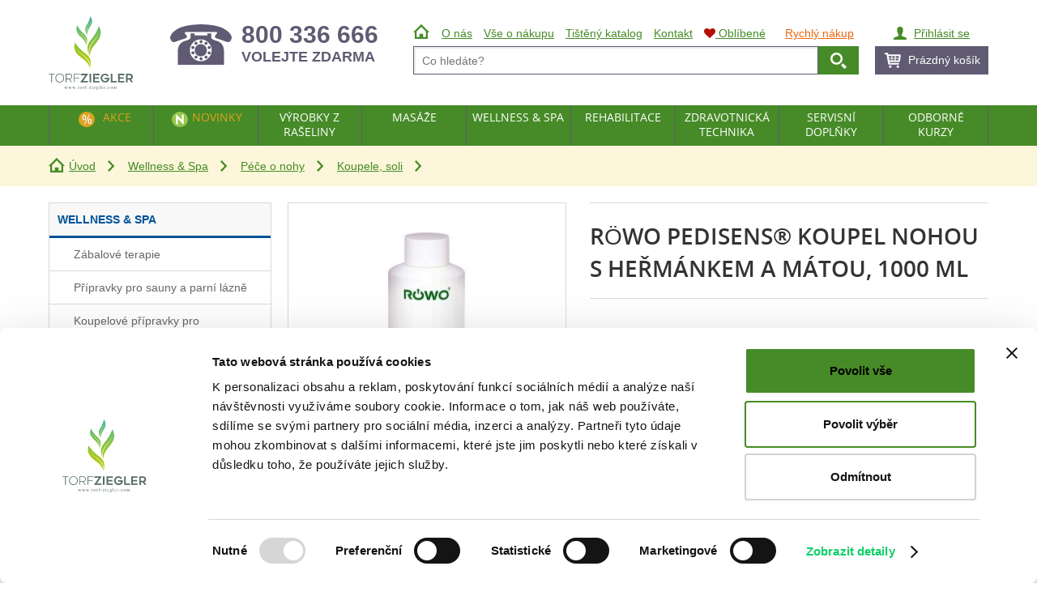

--- FILE ---
content_type: text/html; charset=utf-8
request_url: https://www.torf-ziegler.com/produkt/rowo-pedisens-r-koupel-nohou-s-hermankem-a-matou-1000-ml-719
body_size: 15631
content:
<!DOCTYPE html>
<html class="no-js" lang="cs">
<head>
  <meta charset="utf-8">
  <meta name="viewport" content="width=device-width, initial-scale=1">
  <meta name="robots" content="index, follow">
  <meta name="author" content="Moono - Piela Jaroslav; TORF ZIEGLER spol. s r.o. - Ing. Janoušek Pavel, Sipl Roman">
  <meta name="description" content="Osvěžující a deodorační koupel pro Vaše nohy s obsahem heřmánku a máty.">
  <meta name="keywords" content="RÖWO PediSens®  Koupel nohou s heřmánkem a mátou, 1000 ml">
  <meta name="google-site-verification" content="Hb8AtaEpwiW5kBDLASn0ho_TfCpkRLsHLNKMMW_0Z3o">
  <meta name="msapplication-TileColor" content="#00aba9">
  <meta name="msapplication-TileImage" content="/mstile-144x144.png">
  <meta name="theme-color" content="#ffffff">
  <meta http-equiv="X-UA-Compatible" content="IE=edge">
  <title>RÖWO PediSens®  Koupel nohou s heřmánkem a mátou, 1000 ml | TORF ZIEGLER</title>

  <link rel="stylesheet" href="/res/css/main.min.css?ver=2109141227">
  <link rel="stylesheet" href="/res/css/newsletter.min.css?ver=1912300916">
  <link rel="stylesheet" href="/res/vendor/featherlight/release/featherlight.min.css?ver=1811060851">
  <link rel="stylesheet" href="/res/vendor/lightbox2/dist/css/lightbox.min.css?ver=1811060900">
  <link rel="stylesheet" href="/res/vendor/lity/dist/lity.min.css?ver=1811060851">
  <link rel="stylesheet" href="/presentation/lib/font-awesome/css/font-awesome.min.css">
  <link rel="apple-touch-icon" sizes="57x57" href="/apple-touch-icon-57x57.png?ver=1510252111">
  <link rel="apple-touch-icon" sizes="60x60" href="/apple-touch-icon-60x60.png?ver=1510252111">
  <link rel="apple-touch-icon" sizes="72x72" href="/apple-touch-icon-72x72.png?ver=1510252111">
  <link rel="apple-touch-icon" sizes="76x76" href="/apple-touch-icon-76x76.png?ver=1510252111">
  <link rel="apple-touch-icon" sizes="114x114" href="/apple-touch-icon-114x114.png?ver=1510252111">
  <link rel="apple-touch-icon" sizes="120x120" href="/apple-touch-icon-120x120.png?ver=1510252111">
  <link rel="apple-touch-icon" sizes="144x144" href="/apple-touch-icon-144x144.png?ver=1510252111">
  <link rel="apple-touch-icon" sizes="152x152" href="/apple-touch-icon-152x152.png?ver=1510252111">
  <link rel="apple-touch-icon" sizes="180x180" href="/apple-touch-icon-180x180.png?ver=1510252111">
  <link rel="icon" type="image/png" href="/favicon-32x32.png?ver=1510252111" sizes="32x32">
  <link rel="icon" type="image/png" href="/favicon-194x194.png?ver=1510252111" sizes="194x194">
  <link rel="icon" type="image/png" href="/favicon-96x96.png?ver=1510252111" sizes="96x96">
  <link rel="icon" type="image/png" href="/android-chrome-192x192.png?ver=1510252111" sizes="192x192">
  <link rel="icon" type="image/png" href="/favicon-16x16.png?ver=1510252111" sizes="16x16">
  <link rel="manifest" href="/manifest.json?ver=1611241315">
  <link rel="mask-icon" href="/safari-pinned-tab.svg?ver=1510252111" color="#007d43">

    <style>
      a#CybotCookiebotDialogPoweredbyCybot,
      div#CybotCookiebotDialogPoweredByText {
        display: none;
      }

      #CookiebotWidget .CookiebotWidget-body .CookiebotWidget-main-logo {
        display: none;
      }

      #CybotCookiebotDialogPoweredbyImage {
        content: url("data:image/svg+xml;charset=UTF-8,%3Csvg%20xmlns%3D%22http%3A%2F%2Fwww.w3.org%2F2000%2Fsvg%22%20xmlns%3Axlink%3D%22http%3A%2F%2Fwww.w3.org%2F1999%2Fxlink%22%20width%3D%22300.6%22%20height%3D%22262%22%3E%3Cg%20fill%3D%22%23576f64%22%3E%3Cpath%20d%3D%22M21.7%20206.9H12v28.2H9.5v-28.2H0v-2.2h21.7v2.2zm17.8%2028.9c-2.2%200-4.3-.4-6.2-1.3-1.9-.8-3.5-2-4.9-3.4s-2.4-3.1-3.2-5-1.1-4-1.1-6.2.4-4.3%201.1-6.2c.8-1.9%201.8-3.6%203.2-5s3-2.6%204.9-3.4%203.9-1.3%206.2-1.3c2.2%200%204.3.4%206.2%201.3%201.9.8%203.5%202%204.9%203.4s2.5%203.1%203.2%205c.8%201.9%201.2%204%201.2%206.2s-.4%204.3-1.2%206.2-1.8%203.6-3.2%205-3%202.6-4.9%203.4c-1.8.9-3.9%201.3-6.2%201.3zm0-29.6c-1.8%200-3.4.4-5%201.1s-2.9%201.7-4.1%203a15.17%2015.17%200%200%200-2.8%204.3c-.7%201.6-1%203.4-1%205.2s.3%203.6%201%205.2%201.6%203.1%202.8%204.3c1.2%201.3%202.5%202.2%204.1%203%201.6.7%203.2%201.1%205%201.1s3.5-.4%205.1-1.1%203-1.7%204.1-3a15.17%2015.17%200%200%200%202.8-4.3c.7-1.6%201-3.4%201-5.2s-.4-3.6-1-5.2c-.7-1.6-1.6-3.1-2.8-4.3-1.2-1.3-2.5-2.2-4.1-3-1.6-.7-3.3-1.1-5.1-1.1zm23.7%2018.1v10.8h-2.5v-30.5H74c1.4%200%202.7.2%203.9.7s2.2%201.2%203%202c.9.9%201.5%201.9%202%203.1s.7%202.5.7%204c0%202.5-.7%204.7-2.1%206.5s-3.5%202.8-6.2%203.2l7.9%2010.9h-3.1l-7.7-10.8-9.2.1zm0-2.3h10.4c.9%200%201.8-.1%202.7-.4s1.7-.7%202.4-1.3%201.3-1.4%201.8-2.3c.4-.9.7-2.1.7-3.4%200-.7-.1-1.4-.3-2.3s-.6-1.7-1.1-2.5-1.3-1.4-2.3-2-2.2-.8-3.8-.8H63.2v15zm29.2-15.1v12.5h16.1v2.2H92.4V235h-2.5v-30.5h20.8v2.2l-18.3.2zm47.9-1.5L123.2%20230h16.5v5.2h-26.6v-.7l17.2-24.6h-15.9v-5.2h25.9v.7zm10.7%2029.7h-5.8v-30.5h5.8v30.5zm12.9-25.3v7.6h14.7v5.2h-14.7v7.4h16.6v5.2h-22.4v-30.5h22.4v5.2l-16.6-.1zm52.1%208.7c.1.8.1%201.4.1%202s0%201.2-.1%201.9c-.2%202-.6%203.7-1.4%205.4-.8%201.6-1.8%203-3.1%204.2s-2.8%202.1-4.6%202.7c-1.8.7-3.7%201-5.8%201-2.3%200-4.4-.4-6.4-1.3-2-.8-3.7-2-5.1-3.4-1.5-1.4-2.6-3.1-3.4-5s-1.3-3.9-1.3-6.1.4-4.2%201.3-6.1c.8-1.9%202-3.6%203.4-5s3.1-2.6%205-3.4%203.9-1.3%206.1-1.3c2.7%200%205.3.6%207.5%201.9%202.3%201.3%204.1%203%205.6%205.1l-4.9%203c-.4-.6-1-1.3-1.6-1.8a9.51%209.51%200%200%200-2-1.5c-.7-.4-1.4-.7-2.2-1-.8-.2-1.6-.4-2.4-.4-1.4%200-2.7.3-3.9.9s-2.3%201.3-3.2%202.3c-.9.9-1.6%202-2.2%203.3-.5%201.3-.8%202.6-.8%203.9%200%201.4.3%202.7.8%204s1.3%202.3%202.2%203.3%202.1%201.7%203.4%202.3a9.9%209.9%200%200%200%204.2.9c1.2%200%202.2-.2%203.2-.5%201-.4%201.9-.8%202.6-1.4s1.4-1.3%201.8-2.1.7-1.7.9-2.6h-11.2v-5.2H216zm26.9%2011.5v5.2H221v-30.5h5.8V230h16.1zm9.5-20.2v7.6h14.7v5.2h-14.7v7.4H269v5.2h-22.4v-30.5H269v5.2l-16.6-.1zm28.4%2015.6v9.7H275v-30.5h13.8c1.6%200%203%20.3%204.3.8s2.4%201.2%203.3%202.2c.9.9%201.6%202%202.2%203.3.5%201.3.8%202.7.8%204.2%200%201.1-.2%202.2-.5%203.3s-.7%202-1.3%202.9c-.5.9-1.2%201.6-2%202.2s-1.7%201.1-2.6%201.3l7.6%2010.2h-7l-7-9.7-5.8.1zm0-5h6.6c1.2%200%202.2-.2%203-.5s1.4-.7%201.9-1.2.8-1.1.9-1.7c.2-.6.2-1.3.2-1.9%200-.7-.1-1.4-.4-2.1-.2-.6-.6-1.2-1.1-1.7a3.99%203.99%200%200%200-1.9-1.1c-.8-.3-1.7-.4-2.8-.4h-6.6v10.6zM56.4%20250.7h3.2v.3c-.3%200-.5.1-.6.2s-.1.2-.1.4%200%20.4.1.6l1.6%204.4%201.6-3.6-.4-1.1c-.1-.3-.3-.5-.5-.7-.1-.1-.4-.1-.7-.1v-.3h3.6v.3c-.4%200-.7.1-.9.2-.1.1-.2.2-.2.4%200%20.1%200%20.2.1.4l1.7%204.4%201.6-4.2c.1-.3.2-.5.2-.7%200-.1-.1-.2-.2-.3s-.3-.1-.6-.1v-.3h2.4v.3c-.5.1-.8.4-1.1%201l-2.5%206.6h-.4l-1.9-4.9-2.2%204.9h-.3l-2.5-6.4c-.2-.4-.3-.7-.5-.8s-.4-.2-.7-.3v-.6zm14.1%200h3.2v.3c-.3%200-.5.1-.6.2s-.1.2-.1.4%200%20.4.1.6l1.6%204.4%201.6-3.6-.4-1.1c-.1-.3-.3-.5-.5-.7-.1-.1-.4-.1-.7-.1v-.3h3.6v.3c-.4%200-.7.1-.9.2-.1.1-.2.2-.2.4%200%20.1%200%20.2.1.4l1.7%204.4%201.6-4.2c.1-.3.2-.5.2-.7%200-.1-.1-.2-.2-.3s-.3-.1-.6-.1v-.3h2.4v.3c-.5.1-.8.4-1.1%201l-2.5%206.6h-.4l-1.9-4.9-2.2%204.9H74l-2.5-6.4c-.2-.4-.3-.7-.5-.8s-.4-.2-.7-.3v-.6zm14.1%200h3.2v.3c-.3%200-.5.1-.6.2s-.1.2-.1.4%200%20.4.1.6l1.6%204.4%201.6-3.6-.4-1.1c-.1-.3-.3-.5-.5-.7-.1-.1-.4-.1-.7-.1v-.3h3.6v.3c-.4%200-.7.1-.9.2-.1.1-.2.2-.2.4%200%20.1%200%20.2.1.4l1.7%204.4%201.6-4.2c.1-.3.2-.5.2-.7%200-.1-.1-.2-.2-.3s-.3-.1-.6-.1v-.3h2.4v.3c-.5.1-.8.4-1.1%201l-2.5%206.6h-.4l-1.9-4.9-2.2%204.9h-.3l-2.5-6.4c-.2-.4-.3-.7-.5-.8s-.4-.2-.7-.3l.2-.6zm16.2%206c.3%200%20.5.1.7.3s.3.4.3.7a1.08%201.08%200%200%201-.3.7c-.2.2-.4.3-.7.3a1.08%201.08%200%200%201-.7-.3c-.2-.2-.3-.4-.3-.7s.1-.5.3-.7.4-.3.7-.3zm6.6-8.6v2.5h1.8v.6h-1.8v5c0%20.5.1.8.2%201a.55.55%200%200%200%20.5.3c.2%200%20.4-.1.5-.2.2-.1.3-.3.4-.5h.3c-.2.5-.5%201-.8%201.2-.4.3-.7.4-1.1.4-.3%200-.5-.1-.7-.2s-.4-.4-.5-.6a3.73%203.73%200%200%201-.2-1.2v-5.1h-1.2v-.3c.3-.1.6-.3.9-.6s.6-.6.9-1c.1-.2.3-.6.5-1.2l.3-.1zm8.1%202.3c1.2%200%202.1.4%202.8%201.3.6.7.9%201.6.9%202.6%200%20.7-.2%201.4-.5%202.1s-.8%201.2-1.4%201.6-1.2.5-1.9.5c-1.1%200-2.1-.5-2.7-1.4-.6-.8-.9-1.6-.9-2.6%200-.7.2-1.4.5-2.1a2.94%202.94%200%200%201%201.4-1.5c.5-.3%201.1-.5%201.8-.5zm-.3.6c-.3%200-.6.1-.9.3s-.5.5-.7.9-.3%201-.3%201.7c0%201.1.2%202.1.7%202.9.4.8%201%201.2%201.8%201.2.5%200%201-.2%201.3-.7.4-.4.5-1.2.5-2.3%200-1.4-.3-2.4-.9-3.2-.4-.6-.9-.8-1.5-.8z%22%2F%3E%3Cuse%20xlink%3Ahref%3D%22%23F%22%2F%3E%3Cpath%20d%3D%22M132.5%20251.2v5c0%20.7.1%201.2.2%201.3.2.2.5.4.8.4h.7v.3h-4.6v-.2h.4c.2%200%20.4-.1.6-.2s.3-.3.4-.4c.1-.2.1-.5.1-1.1v-5h-1.5v-.6h1.5v-.5c0-.8.1-1.4.4-1.9.2-.5.6-1%201.1-1.3s1.1-.5%201.7-.5%201.1.2%201.6.6c.3.2.5.5.5.8%200%20.2-.1.3-.2.5-.2.2-.3.2-.5.2-.1%200-.3%200-.4-.1-.2-.1-.3-.3-.5-.6s-.4-.5-.6-.6-.4-.2-.6-.2-.5.1-.6.2c-.2.1-.3.4-.4.6-.1.3-.1%201-.1%202.2v.5h2v.6h-2zm4.6%202.6h4.3v1.3h-4.3v-1.3zM151%20256l-.1%202.3h-6.7v-.3l5.1-6.8h-2.5c-.5%200-.9%200-1.1.1a.78.78%200%200%200-.4.4c-.2.3-.2.6-.3%201h-.3v-2.1h6.4v.3l-5.1%206.8h2.8c.6%200%201%200%201.2-.2.2-.1.4-.3.5-.5s.2-.5.2-1.1l.3.1zm5.4-5.6v6.1c0%20.5%200%20.8.1.9a1.38%201.38%200%200%200%20.3.4c.1.1.4.1.7.1v.3h-3.7v-.2c.4%200%20.6%200%20.7-.1s.2-.2.3-.4.1-.5.1-1v-2.9c0-.8%200-1.4-.1-1.6%200-.2-.1-.3-.2-.4s-.2-.1-.4-.1-.4%200-.6.1l-.1-.3%202.3-.9h.6zm-.7-4c.2%200%20.4.1.6.2.2.2.2.4.2.6s-.1.4-.2.6c-.2.2-.4.2-.6.2s-.4-.1-.6-.2c-.2-.2-.2-.4-.2-.6s.1-.4.2-.6c.2-.1.4-.2.6-.2zm5.8%207.1c0%201.1.3%202%20.8%202.7.6.7%201.2%201%202%201%20.5%200%20.9-.1%201.3-.4s.7-.7.9-1.4l.3.2c-.1.8-.5%201.5-1%202.1-.6.6-1.3.9-2.1.9-.9%200-1.7-.4-2.3-1.1-.7-.7-1-1.7-1-2.9%200-1.3.3-2.3%201-3.1.7-.7%201.5-1.1%202.5-1.1.9%200%201.6.3%202.1.9s.8%201.3.8%202.3l-5.3-.1zm0-.5h3.5c0-.5-.1-.8-.2-1-.2-.3-.4-.5-.6-.7s-.6-.3-.9-.3c-.5%200-.9.2-1.2.5-.3.4-.5.9-.6%201.5zm10.2%202.5c-.5-.2-.8-.5-1.1-.9-.2-.4-.4-.9-.4-1.4%200-.7.3-1.4.9-2%20.6-.5%201.3-.8%202.2-.8.7%200%201.4.2%201.9.5h2s.1%200%20.1.1v.6l-.1.1h-1.4c.3.4.5.9.5%201.5%200%20.7-.3%201.3-.8%201.8s-1.3.8-2.2.8c-.4%200-.8-.1-1.2-.2-.2.2-.4.4-.5.6s-.1.3-.1.4%200%20.2.1.3.3.2.5.2h1.2l2.2.1c.5.1.9.3%201.2.6s.5.7.5%201.1c0%20.6-.3%201.2-.9%201.8-.9.8-2%201.2-3.4%201.2-1.1%200-2-.2-2.7-.7-.4-.3-.6-.6-.6-.9%200-.1%200-.3.1-.4.1-.2.3-.5.6-.9%200%200%20.3-.4.9-.9-.3-.2-.5-.3-.6-.5-.1-.1-.2-.3-.2-.5s.1-.4.2-.7c.1%200%20.5-.4%201.1-.9zm-.1%202.8c-.3.3-.5.5-.6.8-.1.2-.2.5-.2.7%200%20.3.2.5.5.7.5.4%201.4.5%202.4.5s1.8-.2%202.2-.5c.5-.4.7-.7.7-1.1%200-.3-.1-.5-.4-.6s-.9-.2-1.7-.2c-1.3-.2-2.2-.2-2.9-.3zm1.5-7.5c-.4%200-.7.2-1%20.5s-.4.8-.4%201.5c0%20.9.2%201.6.6%202%20.3.4.7.5%201.1.5s.8-.2%201.1-.5.4-.8.4-1.5c0-.9-.2-1.6-.6-2.1-.4-.2-.7-.4-1.2-.4zm9.4-4.4v10.1c0%20.5%200%20.8.1.9a1.38%201.38%200%200%200%20.3.4c.2.1.4.1.8.1v.3H180v-.2c.4%200%20.6%200%20.7-.1s.2-.2.3-.4.1-.5.1-1v-6.9c0-.9%200-1.4-.1-1.6%200-.2-.1-.3-.2-.4s-.2-.1-.3-.1c-.2%200-.3%200-.5.1l-.1-.3%202.3-.9h.3zm5.2%207.1c0%201.1.3%202%20.8%202.7.6.7%201.2%201%202%201%20.5%200%20.9-.1%201.3-.4s.7-.7.9-1.4l.3.2c-.1.8-.5%201.5-1%202.1-.6.6-1.3.9-2.1.9-.9%200-1.7-.4-2.3-1.1-.7-.7-1-1.7-1-2.9%200-1.3.3-2.3%201-3.1.7-.7%201.5-1.1%202.5-1.1.9%200%201.6.3%202.1.9s.8%201.3.8%202.3l-5.3-.1zm0-.5h3.5c0-.5-.1-.8-.2-1-.2-.3-.4-.5-.6-.7-.3-.2-.6-.3-.9-.3-.5%200-.9.2-1.2.5-.3.4-.5.9-.6%201.5z%22%2F%3E%3Cuse%20xlink%3Ahref%3D%22%23F%22%20x%3D%2273.7%22%2F%3E%3Cpath%20d%3D%22M204.8%20256.7c.3%200%20.5.1.7.3s.3.4.3.7a1.08%201.08%200%200%201-.3.7c-.2.2-.4.3-.7.3a1.08%201.08%200%200%201-.7-.3c-.2-.2-.3-.4-.3-.7s.1-.5.3-.7a1.08%201.08%200%200%201%20.7-.3zm11-1.3c-.2%201-.6%201.8-1.2%202.3s-1.3.8-2%20.8c-.9%200-1.6-.4-2.3-1.1s-1-1.7-1-3c0-1.2.4-2.2%201.1-2.9s1.6-1.1%202.6-1.1c.7%200%201.4.2%201.9.6s.7.8.7%201.2c0%20.2-.1.4-.2.5s-.3.2-.6.2-.6-.1-.7-.3c-.1-.1-.2-.3-.2-.7%200-.3-.2-.6-.3-.7-.2-.2-.5-.2-.8-.2-.6%200-1%20.2-1.3.6-.4.5-.7%201.3-.7%202.2s.2%201.7.7%202.4c.4.7%201.1%201.1%201.8%201.1.5%200%201-.2%201.5-.6.3-.3.6-.7.9-1.4l.1.1zm6.6-5c1.2%200%202.1.4%202.8%201.3.6.7.9%201.6.9%202.6%200%20.7-.2%201.4-.5%202.1s-.8%201.2-1.4%201.6-1.2.5-1.9.5c-1.1%200-2.1-.5-2.7-1.4-.6-.8-.9-1.6-.9-2.6%200-.7.2-1.4.5-2.1a2.94%202.94%200%200%201%201.4-1.5c.5-.3%201.1-.5%201.8-.5zm-.3.6c-.3%200-.6.1-.9.3s-.5.5-.7.9-.3%201-.3%201.7c0%201.1.2%202.1.7%202.9.4.8%201%201.2%201.8%201.2.5%200%201-.2%201.3-.7s.5-1.2.5-2.3c0-1.4-.3-2.4-.9-3.2-.4-.6-.9-.8-1.5-.8zm9.1%201.1l1-1c.2-.2.5-.4.8-.5s.6-.2.9-.2c.5%200%20.9.1%201.2.4.4.3.6.7.7%201.2.6-.7%201.1-1.1%201.4-1.3.4-.2.8-.3%201.2-.3s.8.1%201.1.3.6.5.7%201c.1.3.2.8.2%201.5v3.3c0%20.5%200%20.8.1%201l.3.3c.2.1.4.1.7.1v.3h-3.8v-.2h.2c.3%200%20.6-.1.8-.2.1-.1.2-.2.3-.4v-4.1c0-.6-.1-1.1-.2-1.3-.2-.4-.6-.5-1.1-.5-.3%200-.6.1-.9.2-.3.2-.7.4-1.1.8v4.1c0%20.5%200%20.9.1%201l.3.3c.2.1.4.1.8.1v.3H233v-.3c.4%200%20.7%200%20.9-.2.2-.1.3-.2.3-.5v-4.1c0-.6-.1-1.1-.3-1.3-.2-.4-.6-.5-1-.5-.3%200-.6.1-.9.2-.5.2-.8.5-1.1.8v4.1c0%20.5%200%20.8.1%201s.2.3.3.3.4.1.8.1v.3h-3.8v-.2c.4%200%20.6%200%20.7-.1s.2-.2.3-.4.1-.5.1-.9v-2.9c0-.8%200-1.4-.1-1.6%200-.2-.1-.3-.2-.4s-.2-.1-.3-.1c-.2%200-.4%200-.6.1l-.1-.3%202.3-.9h.4l.4%201.6z%22%2F%3E%3C%2Fg%3E%3ClinearGradient%20id%3D%22A%22%20gradientUnits%3D%22userSpaceOnUse%22%20x1%3D%22122.849%22%20y1%3D%22188.345%22%20x2%3D%22115.418%22%20y2%3D%221.323%22%3E%3Cstop%20offset%3D%220%22%20stop-color%3D%22%23b4cc04%22%2F%3E%3Cstop%20offset%3D%22.122%22%20stop-color%3D%22%23afcb0b%22%2F%3E%3Cstop%20offset%3D%22.297%22%20stop-color%3D%22%23a1c81e%22%2F%3E%3Cstop%20offset%3D%22.505%22%20stop-color%3D%22%238bc43d%22%2F%3E%3Cstop%20offset%3D%22.738%22%20stop-color%3D%22%236bbe69%22%2F%3E%3Cstop%20offset%3D%22.989%22%20stop-color%3D%22%2343b6a0%22%2F%3E%3Cstop%20offset%3D%221%22%20stop-color%3D%22%2341b6a3%22%2F%3E%3C%2FlinearGradient%3E%3Cpath%20d%3D%22M128.2%2089c2.8%204.6%205.2%209.9%204.7%2015.3%201.4-5.3%201.3-10.9-.3-16.1-1.6-5.3-4.4-10.2-7.9-14.4s-8.1-7.7-11.9-11.8c-1.9-2.1-3.8-4.2-5.4-6.5-1.5-2.3-3.2-4.8-3.5-7.7h.1c.4%202.8%202.1%205.2%203.7%207.4%201.7%202.2%203.6%204.3%205.5%206.3%203.9%204.1%208.5%207.3%2012.3%2011.6%203.8%204.2%207%209.2%208.4%2014.8%201.4%205.4%201.2%2011.3-.8%2016.4.7-1.4%202.5-6.9%202.8-8.2%202-7.9%202.1-16.5-2.4-23.5-3.7-5.8-9-10.1-13.7-14.9-5.2-5.4-10-11.3-13.8-17.8-.7-1.1-4.6-6.9-4.1-7.9-3.5%207.2-4.2%2016.5-1.1%2024%205.4%2013.7%2020%2020.7%2027.4%2033z%22%20fill%3D%22url(%23A)%22%2F%3E%3ClinearGradient%20id%3D%22B%22%20gradientUnits%3D%22userSpaceOnUse%22%20x1%3D%22148.558%22%20y1%3D%22187.323%22%20x2%3D%22141.128%22%20y2%3D%22.302%22%3E%3Cstop%20offset%3D%220%22%20stop-color%3D%22%23b4cc04%22%2F%3E%3Cstop%20offset%3D%22.122%22%20stop-color%3D%22%23afcb0b%22%2F%3E%3Cstop%20offset%3D%22.297%22%20stop-color%3D%22%23a1c81e%22%2F%3E%3Cstop%20offset%3D%22.505%22%20stop-color%3D%22%238bc43d%22%2F%3E%3Cstop%20offset%3D%22.738%22%20stop-color%3D%22%236bbe69%22%2F%3E%3Cstop%20offset%3D%22.989%22%20stop-color%3D%22%2343b6a0%22%2F%3E%3Cstop%20offset%3D%221%22%20stop-color%3D%22%2341b6a3%22%2F%3E%3C%2FlinearGradient%3E%3Cpath%20d%3D%22M138.3%2067.5c-2.8-3.8-4.2-8.5-4.3-13.3-.1-5%201.5-10%203.7-14.4%202.2-4.5%205.3-8.3%207.6-12.6%201.2-2.1%202.3-4.3%203.2-6.6.8-2.3%201.7-4.7%201.4-7.1h.1c.4%202.5-.4%204.9-1.1%207.3-.8%202.3-1.9%204.6-3%206.8-2.2%204.4-5.3%208.3-7.3%2012.7s-3.2%209.1-3.3%2013.9c-.1%204.7%201.1%209.4%203.4%2013.5-1.6-4.5-.8-9.4.4-13.9%203.3-12.1%2014-21.3%2015.4-33.9.8-7-1.9-14.7-6.5-19.9.7.7-1.3%206.5-1.6%207.6-1.7%206.3-4.3%2012.4-7.5%2018.1-2.8%205.1-6.3%209.9-8.1%2015.7-2.1%206.9-.1%2014.1%203.4%2020.3.6.8%203%204.4%204.1%205.8z%22%20fill%3D%22url(%23B)%22%2F%3E%3ClinearGradient%20id%3D%22C%22%20gradientUnits%3D%22userSpaceOnUse%22%20x1%3D%22122.857%22%20y1%3D%22188.344%22%20x2%3D%22115.426%22%20y2%3D%221.323%22%3E%3Cstop%20offset%3D%220%22%20stop-color%3D%22%23b4cc04%22%2F%3E%3Cstop%20offset%3D%22.122%22%20stop-color%3D%22%23afcb0b%22%2F%3E%3Cstop%20offset%3D%22.297%22%20stop-color%3D%22%23a1c81e%22%2F%3E%3Cstop%20offset%3D%22.505%22%20stop-color%3D%22%238bc43d%22%2F%3E%3Cstop%20offset%3D%22.738%22%20stop-color%3D%22%236bbe69%22%2F%3E%3Cstop%20offset%3D%22.989%22%20stop-color%3D%22%2343b6a0%22%2F%3E%3Cstop%20offset%3D%221%22%20stop-color%3D%22%2341b6a3%22%2F%3E%3C%2FlinearGradient%3E%3Cpath%20d%3D%22M122%20125.5c-7.9-6.5-15.2-14-21.4-22.2-1.1-1.4-7.2-8.7-6.7-10.2-3.7%2010.3-3.3%2023.1%201.9%2032.8%209.4%2017.6%2030.3%2025%2042.1%2040.7%204.4%205.8%208.4%2012.6%208.6%2020.1%201-7.4%200-14.9-2.9-21.7-2.9-6.9-7.4-13.1-12.8-18.4-1.4-1.3-2.8-2.5-4.3-3.8l-4.5-3.5c-3.1-2.3-6.2-4.7-9.1-7.2s-5.7-5.2-8.2-8.1c-1.3-1.5-2.5-3-3.5-4.6s-2-3.3-2.3-5.3h.2c.4%201.8%201.4%203.5%202.5%205.1s2.3%203%203.6%204.4c2.6%202.8%205.5%205.3%208.5%207.7%202.9%202.4%206.1%204.7%209.2%206.9l4.7%203.4%204.5%203.7c5.7%205.2%2010.9%2011.5%2013.7%2018.9%202.3%206.4%203.1%2013.5%201.7%2020.1.8-3.1%201.8-7.8%201.9-9.1%201.6-11%20.4-22.7-6.6-31.6-5.9-7.2-13.7-12.2-20.8-18.1z%22%20fill%3D%22url(%23C)%22%2F%3E%3ClinearGradient%20id%3D%22D%22%20gradientUnits%3D%22userSpaceOnUse%22%20x1%3D%22165.729%22%20y1%3D%22186.641%22%20x2%3D%22158.298%22%20y2%3D%22-.38%22%3E%3Cstop%20offset%3D%220%22%20stop-color%3D%22%23b4cc04%22%2F%3E%3Cstop%20offset%3D%22.122%22%20stop-color%3D%22%23afcb0b%22%2F%3E%3Cstop%20offset%3D%22.297%22%20stop-color%3D%22%23a1c81e%22%2F%3E%3Cstop%20offset%3D%22.505%22%20stop-color%3D%22%238bc43d%22%2F%3E%3Cstop%20offset%3D%22.738%22%20stop-color%3D%22%236bbe69%22%2F%3E%3Cstop%20offset%3D%22.989%22%20stop-color%3D%22%2343b6a0%22%2F%3E%3Cstop%20offset%3D%221%22%20stop-color%3D%22%2341b6a3%22%2F%3E%3C%2FlinearGradient%3E%3Cpath%20d%3D%22M178.2%2034.8c.9%201.4-3.5%2010.3-4.3%2012-4.2%209.9-9.9%2019.3-16.3%2027.9-5.8%207.7-12.5%2014.8-16.7%2023.8-5%2010.8-3.3%2023%201.1%2033.8.6%201.6%203.8%208.2%205.2%2010.6-3.8-6.8-5.1-15-4.2-22.8%201-8.3%204.7-15.9%209.2-22.7%201.2-1.7%202.4-3.3%203.6-4.9l3.9-4.6c2.7-3%205.3-6.1%207.7-9.3s4.7-6.5%206.7-10c.9-1.8%201.9-3.6%202.6-5.4.7-1.9%201.3-3.8%201.3-5.8h.2c.2%202.1-.4%204.1-1.1%206-.6%201.9-1.5%203.8-2.4%205.6-1.8%203.6-4.1%207-6.4%2010.4s-4.9%206.5-7.5%209.6l-3.8%204.7c-1.2%201.6-2.3%203.2-3.4%204.9-4.3%206.7-7.3%2014.2-8.5%2022-1.2%207.6-.3%2015.5%202.5%2022.8-1.6-7.7.8-15.6%203.8-22.6%208.1-18.9%2027.5-31.7%2032.7-51.9%203.2-11.4.4-24.6-5.9-34.1z%22%20fill%3D%22url(%23D)%22%2F%3E%3Cdefs%20%3E%3Cpath%20id%3D%22F%22%20d%3D%22M124.3%20250.4v1.7c.6-1.1%201.3-1.7%202-1.7.3%200%20.5.1.7.3s.3.4.3.7c0%20.2-.1.4-.2.5-.2.2-.3.2-.5.2s-.4-.1-.7-.3c-.2-.2-.4-.3-.5-.3s-.2%200-.3.2c-.2.2-.5.6-.8%201.1v3.7c0%20.4%200%20.7.2%201a.78.78%200%200%200%20.4.4c.2.1.4.2.8.2v.3h-3.9v-.4c.4%200%20.7-.1.9-.2s.2-.2.3-.4V252c0-.2-.1-.3-.2-.4s-.2-.1-.4-.1-.4%200-.6.1l-.1-.3%202.3-.9h.3z%22%2F%3E%3C%2Fdefs%3E%3C%2Fsvg%3E") !important;
      }
    </style>
    <script id="Cookiebot" src="https://consent.cookiebot.com/uc.js" data-cbid="72d390ac-fe26-473b-8933-7e766324dbef" data-blockingmode="auto" type="text/javascript"></script>

  <script src="/res/vendor/jquery/dist/jquery.min.js?ver=1811060851"></script>
  <script src="/res/vendor/matchmedia-polyfill/matchMedia.js?ver=1811060851"></script>
  <script src="/res/js/matchmedia-load.min.js?ver=1904091828"></script>
    <script>
      var dataLayer = dataLayer || []; // Google Tag Manager
    </script>
    
  <script>
    dataLayer.push({
      'ecommerce': {
        'detail': {
          'actionField': {},  // 'detail' actions have an optional list property
          'products': [{
            'name': "RÖWO PediSens®  Koupel nohou s heřmánkem a mátou, 1000 ml",  // Name or ID is required.
            'id': 719,
            'price': 580.79999999999995,  // or finalWithoutVat()
            'brand': "Sportomed GmbH",
            'category': "Koupele, soli"
          }]
        }
      }
    });
  </script>
    <script src="/res/js/tracking.min.js?ver=2104302306"></script>
</head>

<body>
    <!-- Google Tag Manager (noscript) -->
    <noscript><iframe src="https://www.googletagmanager.com/ns.html?id=GTM-TF6242H" height="0" width="0" style="display:none;visibility:hidden"></iframe></noscript>
    <!-- End Google Tag Manager (noscript) -->

  <!--[if lt IE 9]>
  <div id="ie-warning">
    <strong>Váš prohlížeč je zastaralý</strong>
    <p>Pokud čtete toto upozornění, pravděpodobně používáte zastaralý prohlížeč, který již nedokáže sloužit potřebám moderního Internetu. Doporučujeme nainstalování novějšího prohlížeče.</p>
  </div>
  <![endif]-->

  <div id="screen"><!-- div SCREEN : begin -->


<div id="breadcumb">
  <div class="container">
    <ul>
      <li><a class="icon home brown" href="/">Úvod</a></li>
      <li><a href="/katalog/wellness-spa-24">Wellness &amp; Spa</a></li>
      <li><a href="/katalog/pece-o-nohy-165">Péče o nohy</a></li>
      <li><a href="/katalog/koupele-soli-296">Koupele, soli</a></li>
      <li class="active">RÖWO PediSens®  Koupel nohou s heřmánkem a mátou, 1000 ml</li>
    </ul>
  </div>
</div><div id="content"><!-- div CONTENT : begin -->
  <div class="container">
    <div id="left">
<div class="category-menu">
    <ul>
      <li>
        <a href="/katalog/wellness-spa-24" class="active dark-blue border-dark-blue" title="Wellness &amp; Spa"><strong>Wellness &amp; Spa</strong></a>
        <ul>
          <li class="bg-dark-blue"><a href="/katalog/zabalove-terapie-288" title="Zábalové terapie">Zábalové terapie</a></li>
          <li class="bg-dark-blue"><a href="/katalog/pripravky-pro-sauny-a-parni-lazne-37" title="Přípravky pro sauny a parní lázně">Přípravky pro sauny a parní lázně</a></li>
          <li class="bg-dark-blue"><a href="/katalog/koupelove-pripravky-pro-balneoterapie-41" title="Koupelové přípravky pro balneoterapie">Koupelové přípravky pro balneoterapie</a></li>
          <li class="bg-dark-blue"><a href="/katalog/pece-o-telo-145" title="Péče o tělo">Péče o tělo</a></li>
          <li class="bg-dark-blue"><a href="/katalog/pece-o-oblicej-256" title="Péče o obličej">Péče o obličej</a></li>
          <li class="bg-dark-blue"><a href="/katalog/pece-o-ruce-269" title="Péče o ruce">Péče o ruce</a></li>
          <li class="bg-dark-blue"><a href="/katalog/pece-o-nohy-165" class="active dark-blue" title="Péče o nohy">Péče o nohy</a></li>
          <li class="bg-dark-blue"><a href="/katalog/koupelova-kosmetika-15" title="Koupelová kosmetika">Koupelová kosmetika</a></li>
          <li class="bg-dark-blue"><a href="/katalog/peelingy-354" title="Peelingy">Peelingy</a></li>
        </ul>
      </li>
      <li>
        <a href="/katalog/vyrobky-z-raseliny-2" title="Výrobky z rašeliny"><strong>Výrobky z rašeliny</strong></a>
      </li>
      <li>
        <a href="/katalog/masaze-17" title="Masáže"><strong>Masáže</strong></a>
      </li>
      <li>
        <a href="/katalog/rehabilitace-184" title="Rehabilitace"><strong>Rehabilitace</strong></a>
      </li>
      <li>
        <a href="/katalog/zdravotnicka-technika-63" title="Zdravotnická technika"><strong>Zdravotnická technika</strong></a>
      </li>
      <li>
        <a href="/katalog/servisni-doplnky-313" title="Servisní doplňky"><strong>Servisní doplňky</strong></a>
      </li>
      <li>
        <a href="/katalog/odborne-kurzy-339" title="Odborné kurzy"><strong>Odborné kurzy</strong></a>
      </li>
    </ul>
</div>    </div>

    <div id="main">
      <script type="application/ld+json">
      {
        "@context": "https://schema.org/",
        "@type": "Product",
        "sku": "105026",
        "name": "RÖWO PediSens®  Koupel nohou s heřmánkem a mátou, 1000 ml",
        "description": "Osvěžující a deodorační koupel pro Vaše nohy s obsahem heřmánku a máty.",
        "image": "https://www.torf-ziegler.com/res/photo/product/105026_1_small_330.jpg",
        "brand": {
          "@type": "Thing",
          "name": "Sportomed GmbH"
        },
        "offers": {
          "@type": "Offer",
          "priceCurrency": "CZK",
          "price": "580.80",
          "availability": "https://schema.org/InStock",
          "url": "https://www.torf-ziegler.com/produkt/rowo-pedisens-r-koupel-nohou-s-hermankem-a-matou-1000-ml-719"
        }
      }
      </script>
      <div id="product-image">
        <div class="main">

            <a href="/res/photo/product/105026_1.jpg" data-lightbox="set" data-title="RÖWO PediSens®  Koupel nohou s heřmánkem a mátou, 1000 ml"><img src="/res/photo/product/105026_1_small_330.jpg" alt="RÖWO PediSens®  Koupel nohou s heřmánkem a mátou, 1000 ml"></a>
            
        </div>



        
        
        
      </div>

      <div id="product-main">
        <h1>RÖWO PediSens®  Koupel nohou s heřmánkem a mátou, 1000 ml</h1>

        <table>
          <tr><td>Kód produktu:</td><th class="right">105026</th></tr>
          <tr><td>Dostupnost:</td><th class="right"><span class="highlight in-stock">Skladem&nbsp;4&nbsp;ks</span></th></tr>
          <tr><td>Výrobce:</td><th class="right"><a href="/vyrobce/rowo-r-24">Sportomed GmbH</a></tr>
        </table>

          <div id="product-delivery">
                          <span class="green">Pokud objednáte zítra do 13:00, zboží bude 23.01. u vás.</span>
              
          </div>

          <div id="product-favourite">
            <div class="watch">
  <form action="/produkt/rowo-pedisens-r-koupel-nohou-s-hermankem-a-matou-1000-ml-719" method="post" id="watchForm" class="ajax frm-add-watch-cart">
    <input type="hidden" id="watchData" value="">
    <input type="hidden" id="watch_stock_mode" name="watch_stock_mode" value="no">
    <input type="hidden" id="watch_discount_mode" name="watch_discount_mode" value="no">
    <input type="hidden" id="watch_email_mode" name="watch_email_mode" value="">
    <input type="hidden" name="watchMode" id="watchMode" value="no">
    <i id="watchIcon" onclick="addWatchCart()" class="fa fa-bell" style="cursor:pointer;color:grey;"></i>
    <div onclick="addWatchCart()" style="cursor:pointer;">Sledovat</div>
    <input type="submit" name="save" style="display:none;" id="watchCartBtn" value="Přidat do košíku">
    <script>
      function addWatchCart() {
        $('#watchCartBtn').click();
      }
    </script>
  <input type="hidden" name="product_id" value="719"><input type="hidden" name="_do" value="addWatchCart-form-submit"><!--[if IE]><input type=IEbug disabled style="display:none"><![endif]-->
</form>
            </div>
            <div class="share">
  <form action="/produkt/rowo-pedisens-r-koupel-nohou-s-hermankem-a-matou-1000-ml-719" method="post" id="shareForm" class="ajax frm-share-cart">
    <i id="shareIcon" onclick="shareCart()" class="fa fa-share-alt" style="cursor:pointer;color:grey;"></i>
    <div onclick="shareCart()" style="cursor:pointer;">Sdílet</div>
    <input type="hidden" id="share_email_mode" name="share_email_mode" value="">
    <input type="hidden" name="shareMode" id="shareMode" value="no">
    <input type="submit" name="save" style="display:none;" id="shareCartBtn" value="Přidat do košíku">
    <script>
      function shareCart() {
        $('#shareCartBtn').click();
      }
    </script>
  <input type="hidden" name="product_id" value="719"><input type="hidden" name="_do" value="shareCart-form-submit"><!--[if IE]><input type=IEbug disabled style="display:none"><![endif]-->
</form>
            </div>

            <div class="favourite">
<form action="/produkt/rowo-pedisens-r-koupel-nohou-s-hermankem-a-matou-1000-ml-719" method="post" id="frm-addFavouriteCart-form" class="ajax frm-add-favourite-cart">
  <input type="hidden" id="favouriteData" value="no">
  <i id="favouriteIcon" onclick="addFavouriteCart()" class="fa fa-heart" style="color:grey;cursor:pointer;"></i>
  <div onclick="addFavouriteCart()" style="cursor:pointer;">Oblíbené</div>
  <input type="submit" name="save" style="display:none;" id="favouriteCartBtn" value="Přidat do košíku">
  <script>
    function addFavouriteCart() {
      if ($('#favouriteData').val() == 'yes') {
        $('#favouriteIcon').css('color', 'grey');
        $('#favouriteData').val('no');
      }
      else {
        $('#favouriteIcon').css('color', 'red');
        $('#favouriteData').val('yes');
      }
      $('#favouriteCartBtn').click();
    }
  </script>
<input type="hidden" name="product_id" value="719"><input type="hidden" name="_do" value="addFavouriteCart-form-submit"><!--[if IE]><input type=IEbug disabled style="display:none"><![endif]-->
</form>
            </div>
          </div>

          <div id="product-price">
                <div class="price showing-vat">
                  580<span class="decimals">,80 Kč</span><br>
                  <span class="vat">(480<span class="decimals">,00 Kč</span> bez DPH)</span>
                </div>
          </div>

          <form action="/produkt/rowo-pedisens-r-koupel-nohou-s-hermankem-a-matou-1000-ml-719" method="post" id="frm-addIntoCart-form" class="ajax frm-add-to-cart">
  <div class="change-amount">
    <input type="text" name="amount" maxlength="4" min="1" id="frm-addIntoCart-form-amount" required data-nette-rules='[{"op":":filled","msg":"Zadejte množství."},{"op":":integer","msg":"Množství musí být celé nezáporné číslo."},{"op":":min","msg":"Množství musí být větší než nula.","arg":1}]' value="1" class="amount">
    <div class="controls">
      <a class="increase-amount" href="#">+</a>
      <a class="decrease-amount" href="#">-</a>
    </div>
  </div>
  <input type="submit" name="save" value="Přidat do košíku" class="btn add-to-cart">
<input type="hidden" name="product_id" value="719"><input type="hidden" name="_do" value="addIntoCart-form-submit"><!--[if IE]><input type=IEbug disabled style="display:none"><![endif]-->
</form>

        <div class="cleaner"></div>

        <div id="product-desc">
          <p><strong>Osvěžující a deodorační koupel pro Vaše nohy s obsahem heřmánku a máty.</strong></p>

          <div class="only-mobile">
            <a href="#" class="show-more" rel="#description">Více informací o produktu</a>
          </div>

          <div id="description" class="only-desktop justify">
            Ošetří a osvěží Vaše unavené nohy. Přidejte malé množství do vody a za chvíli ucítíte úlevu. Po dlouhém dni ta pravá vzpruha pro Vaše nohy. Máta se postará o <b>svěžest a deodorační účinek</b>. Heřmánek zpříjemní koupel svou typickou vůní, navíc má <b>dezinfekční účinky</b>.<br />
<br />
K pohodlnému dávkování této koupele doporučujeme přikoupit <a href="https:/produkt/rowo-r-davkovac-masazni-emulze-a-koupeloveho-oleje-1000-ml-2415"> Röwo dávkovač</a> <br />
<br />
Pro perfektní a <b>ucelenou péči</b> vyzkoušejte <b>Röwe Krém na nohy</b> <a href="https:/produkt/rowo-r-krem-na-nohy-hermanek-mata-tuba-50-ml-1842">RÖWO® krém na nohy s heřmánkem a japonskou mátou, tuba 50 ml</a> <br />
<br />
<b>Použití:</b> Stříkněte 2 - 3x do koupelové vody.<br />
<br />
<b>Spotřebujte do:</b> 12 měsíců po otevření

            <div class="mt-30">
            <h3>Složení (INCI):</h3>
            Aqua, Sodium Laureth Sulfate, PEG-7 Glyceryl Cocoate, PEG-200 Hydrogenated Glyceryl Palmate, Undecylenamide Dea, Phenoxyethanol, Sodium Caproyl / Lauroyl Lactytate, Sodium Chloride, Parfum, Urea, Mentha Arvensis Leaf Oil, Bisabolol, Camphor, Sodium Cocoyl Hydrolyzed Wheat Protein, Benzoic Acid, Dehydroacetic Acid, Sodium Lactate,  Linalool, Diethanolamine, Propylene Glycol, D-Limonene, Coumarin, CI 42090, CI 19140.
            </div>
          </div>
        </div>
      </div>

      <div class="cleaner"></div>

      <div class="tabs mt-30">
        <ul>
          <li class="active"><a href="#" rel="complements">Doplňky k produktu</a><a href="#" class="more">Více možností</a></li>
            <li><a href="#" rel="infos">Informace GPSR</a><a href="#" class="more">Více možností</a></li>
          <li><a href="#" rel="questions">Máte dotaz k produktu?</a><a href="#" class="more">Více možností</a></li>
        </ul>
        <div class="cleaner"></div>
      </div>


        <div id="complements" class="tab-content product-list">
  <script type="application/ld+json">
  [
    { "@context": "https://schema.org",
      "@type": "Product",
      "sku": "212544",
      "name": "RÖWO PediSens® krém na nohy Heřmánek - Máta, tuba 50 ml",
      "description": "Úleva  pro unavené nohy. Obsahuje extrakt z heřmánku, máty a kafrovníku. Lehká struktura,…",
      "image": "https://www.torf-ziegler.com/res/photo/product/212544_1_small_330.jpg",
      "brand": {
        "@type": "Thing",
        "name": "Sportomed GmbH"
      },
      "offers": {
        "@type": "Offer",
        "priceCurrency": "CZK",
        "price": "205.70",
        "availability": "https://schema.org/InStock",
        "url": "https://www.torf-ziegler.com/produkt/rowo-pedisens-r-krem-na-nohy-hermanek-mata-tuba-50-ml-1842"
      }
    },
    { "@context": "https://schema.org",
      "@type": "Product",
      "sku": "213027",
      "name": "RÖWO PediSens®  Emulze pro péči o nohy, Citron, 1000 ml",
      "description": "Rychle se vstřebávající, lehká emulze pro spolehlivou péči o Vaše nohy. S vůní čerstvě…",
      "image": "https://www.torf-ziegler.com/res/photo/product/213027_1_small_330.jpg",
      "brand": {
        "@type": "Thing",
        "name": "Sportomed GmbH"
      },
      "offers": {
        "@type": "Offer",
        "priceCurrency": "CZK",
        "price": "726.00",
        "availability": "https://schema.org/InStock",
        "url": "https://www.torf-ziegler.com/produkt/rowo-pedisens-r-emulze-pro-peci-o-nohy-citron-1000-ml-730"
      }
    },
    { "@context": "https://schema.org",
      "@type": "Product",
      "sku": "303669",
      "name": "RÖWO® Hirschtalg ochranný krém, tuba 100 ml",
      "description": "Osvědčený a všestranně účinný prostředek na suchou, popraskanou a silně namáhanou pokožku…",
      "image": "https://www.torf-ziegler.com/res/photo/product/303669_1_small_330.jpg",
      "brand": {
        "@type": "Thing",
        "name": "Sportomed GmbH"
      },
      "offers": {
        "@type": "Offer",
        "priceCurrency": "CZK",
        "price": "229.90",
        "availability": "https://schema.org/InStock",
        "url": "https://www.torf-ziegler.com/produkt/rowo-r-hirschtalg-ochranny-krem-tuba-100-ml-1840"
      }
    },
    { "@context": "https://schema.org",
      "@type": "Product",
      "sku": "701152",
      "name": "RÖWO® Dávkovač masážní emulze a koupelového oleje, 1000 ml",
      "description": "Tento dávkovač je určen pro masážní emulzi a koupelový olej firmy RÖWO® o objemu 1 000 ml.",
      "image": "https://www.torf-ziegler.com/res/photo/product/701152_1_small_330.jpg",
      "brand": {
        "@type": "Thing",
        "name": "Sportomed GmbH"
      },
      "offers": {
        "@type": "Offer",
        "priceCurrency": "CZK",
        "price": "145.20",
        "availability": "https://schema.org/InStock",
        "url": "https://www.torf-ziegler.com/produkt/rowo-r-davkovac-masazni-emulze-a-koupeloveho-oleje-1000-ml-2415"
      }
    }
  ]
  </script>

  <div class="product-list">
    <div class="product " data-product-name="RÖWO PediSens® krém na nohy Heřmánek - Máta, tuba 50 ml" data-product-id="1842" data-product-price="205.7" data-product-manuf="Sportomed GmbH" data-product-category="Krémy, masti, balzámy" data-production="true">
      <a class="img" href="/produkt/rowo-pedisens-r-krem-na-nohy-hermanek-mata-tuba-50-ml-1842" title="RÖWO PediSens® krém na nohy Heřmánek - Máta, tuba 50 ml - detailní informace">
        <img src="/res/photo/product/212544_1_small_240.jpg" alt="RÖWO PediSens® krém na nohy Heřmánek - Máta, tuba 50 ml">
        
      </a>
      <h2><a href="/produkt/rowo-pedisens-r-krem-na-nohy-hermanek-mata-tuba-50-ml-1842" title="RÖWO PediSens® krém na nohy Heřmánek - Máta, tuba 50 ml - detailní informace">RÖWO PediSens® krém na nohy Heřmánek - Máta, tuba 50 ml</a></h2>
      <p>Úleva  pro unavené nohy. Obsahuje extrakt z heřmánku, máty a kafrovníku. Lehká struktura,…</p>
      <div class="code">Kód: 212544</div>
      <div class="stock"><span class="highlight in-stock">Skladem&nbsp;7&nbsp;ks</span></div>
      <div class="cleaner"></div>
      <hr>
                <div class="price">
            205<span class="decimals">,70 Kč</span>
          </div>
        <form action="/produkt/rowo-pedisens-r-koupel-nohou-s-hermankem-a-matou-1000-ml-719" method="post" id="frm-complementsList-addIntoCart-1842-form" class="ajax frm-add-to-cart">
  <div class="change-amount">
    <input type="text" name="amount" maxlength="4" min="1" id="frm-complementsList-addIntoCart-1842-form-amount" required data-nette-rules='[{"op":":filled","msg":"Zadejte množství."},{"op":":integer","msg":"Množství musí být celé nezáporné číslo."},{"op":":min","msg":"Množství musí být větší než nula.","arg":1}]' value="1" class="amount">
    <div class="controls">
      <a class="increase-amount" href="#">+</a>
      <a class="decrease-amount" href="#">-</a>
    </div>
  </div>
  <input type="submit" name="save" value="Přidat do košíku" class="btn add-to-cart">
<input type="hidden" name="product_id" value="1842"><input type="hidden" name="_do" value="complementsList-addIntoCart-1842-form-submit"><!--[if IE]><input type=IEbug disabled style="display:none"><![endif]-->
</form>
      
      
      

    </div>
    <div class="product " data-product-name="RÖWO PediSens®  Emulze pro péči o nohy, Citron, 1000 ml" data-product-id="730" data-product-price="726" data-product-manuf="Sportomed GmbH" data-product-category="Krémy, masti, balzámy" data-production="true">
      <a class="img" href="/produkt/rowo-pedisens-r-emulze-pro-peci-o-nohy-citron-1000-ml-730" title="RÖWO PediSens®  Emulze pro péči o nohy, Citron, 1000 ml - detailní informace">
        <img src="/res/photo/product/213027_1_small_240.jpg" alt="RÖWO PediSens®  Emulze pro péči o nohy, Citron, 1000 ml">
        
      </a>
      <h2><a href="/produkt/rowo-pedisens-r-emulze-pro-peci-o-nohy-citron-1000-ml-730" title="RÖWO PediSens®  Emulze pro péči o nohy, Citron, 1000 ml - detailní informace">RÖWO PediSens®  Emulze pro péči o nohy, Citron, 1000 ml</a></h2>
      <p>Rychle se vstřebávající, lehká emulze pro spolehlivou péči o Vaše nohy. S vůní čerstvě…</p>
      <div class="code">Kód: 213027</div>
      <div class="stock"><span class="highlight in-stock">Skladem&nbsp;2&nbsp;ks</span></div>
      <div class="cleaner"></div>
      <hr>
                <div class="price">
            726<span class="decimals">,00 Kč</span>
          </div>
        <form action="/produkt/rowo-pedisens-r-koupel-nohou-s-hermankem-a-matou-1000-ml-719" method="post" id="frm-complementsList-addIntoCart-730-form" class="ajax frm-add-to-cart">
  <div class="change-amount">
    <input type="text" name="amount" maxlength="4" min="1" id="frm-complementsList-addIntoCart-730-form-amount" required data-nette-rules='[{"op":":filled","msg":"Zadejte množství."},{"op":":integer","msg":"Množství musí být celé nezáporné číslo."},{"op":":min","msg":"Množství musí být větší než nula.","arg":1}]' value="1" class="amount">
    <div class="controls">
      <a class="increase-amount" href="#">+</a>
      <a class="decrease-amount" href="#">-</a>
    </div>
  </div>
  <input type="submit" name="save" value="Přidat do košíku" class="btn add-to-cart">
<input type="hidden" name="product_id" value="730"><input type="hidden" name="_do" value="complementsList-addIntoCart-730-form-submit"><!--[if IE]><input type=IEbug disabled style="display:none"><![endif]-->
</form>
      
      
      

    </div>
    <div class="product " data-product-name="RÖWO® Hirschtalg ochranný krém, tuba 100 ml" data-product-id="1840" data-product-price="229.9" data-product-manuf="Sportomed GmbH" data-product-category="Tělové krémy a gely" data-production="true">
      <a class="img" href="/produkt/rowo-r-hirschtalg-ochranny-krem-tuba-100-ml-1840" title="RÖWO® Hirschtalg ochranný krém, tuba 100 ml - detailní informace">
        <img src="/res/photo/product/303669_1_small_240.jpg" alt="RÖWO® Hirschtalg ochranný krém, tuba 100 ml">
        
      </a>
      <h2><a href="/produkt/rowo-r-hirschtalg-ochranny-krem-tuba-100-ml-1840" title="RÖWO® Hirschtalg ochranný krém, tuba 100 ml - detailní informace">RÖWO® Hirschtalg ochranný krém, tuba 100 ml</a></h2>
      <p>Osvědčený a všestranně účinný prostředek na suchou, popraskanou a silně namáhanou pokožku…</p>
      <div class="code">Kód: 303669</div>
      <div class="stock"><span class="highlight in-stock">Skladem&nbsp;18&nbsp;ks</span></div>
      <div class="cleaner"></div>
      <hr>
                <div class="price">
            229<span class="decimals">,90 Kč</span>
          </div>
        <form action="/produkt/rowo-pedisens-r-koupel-nohou-s-hermankem-a-matou-1000-ml-719" method="post" id="frm-complementsList-addIntoCart-1840-form" class="ajax frm-add-to-cart">
  <div class="change-amount">
    <input type="text" name="amount" maxlength="4" min="1" id="frm-complementsList-addIntoCart-1840-form-amount" required data-nette-rules='[{"op":":filled","msg":"Zadejte množství."},{"op":":integer","msg":"Množství musí být celé nezáporné číslo."},{"op":":min","msg":"Množství musí být větší než nula.","arg":1}]' value="1" class="amount">
    <div class="controls">
      <a class="increase-amount" href="#">+</a>
      <a class="decrease-amount" href="#">-</a>
    </div>
  </div>
  <input type="submit" name="save" value="Přidat do košíku" class="btn add-to-cart">
<input type="hidden" name="product_id" value="1840"><input type="hidden" name="_do" value="complementsList-addIntoCart-1840-form-submit"><!--[if IE]><input type=IEbug disabled style="display:none"><![endif]-->
</form>
      
      
      

    </div>
    <div class="product " data-product-name="RÖWO® Dávkovač masážní emulze a koupelového oleje, 1000 ml" data-product-id="2415" data-product-price="145.2" data-product-manuf="Sportomed GmbH" data-product-category="Dávkovací pumpičky" data-production="true">
      <a class="img" href="/produkt/rowo-r-davkovac-masazni-emulze-a-koupeloveho-oleje-1000-ml-2415" title="RÖWO® Dávkovač masážní emulze a koupelového oleje, 1000 ml - detailní informace">
        <img src="/res/photo/product/701152_1_small_240.jpg" alt="RÖWO® Dávkovač masážní emulze a koupelového oleje, 1000 ml">
        
      </a>
      <h2><a href="/produkt/rowo-r-davkovac-masazni-emulze-a-koupeloveho-oleje-1000-ml-2415" title="RÖWO® Dávkovač masážní emulze a koupelového oleje, 1000 ml - detailní informace">RÖWO® Dávkovač masážní emulze a koupelového oleje, 1000 ml</a></h2>
      <p>Tento dávkovač je určen pro masážní emulzi a koupelový olej firmy RÖWO® o objemu 1 000 ml.</p>
      <div class="code">Kód: 701152</div>
      <div class="stock"><span class="highlight in-stock">Skladem&nbsp;6&nbsp;ks</span></div>
      <div class="cleaner"></div>
      <hr>
                <div class="price">
            145<span class="decimals">,20 Kč</span>
          </div>
        <form action="/produkt/rowo-pedisens-r-koupel-nohou-s-hermankem-a-matou-1000-ml-719" method="post" id="frm-complementsList-addIntoCart-2415-form" class="ajax frm-add-to-cart">
  <div class="change-amount">
    <input type="text" name="amount" maxlength="4" min="1" id="frm-complementsList-addIntoCart-2415-form-amount" required data-nette-rules='[{"op":":filled","msg":"Zadejte množství."},{"op":":integer","msg":"Množství musí být celé nezáporné číslo."},{"op":":min","msg":"Množství musí být větší než nula.","arg":1}]' value="1" class="amount">
    <div class="controls">
      <a class="increase-amount" href="#">+</a>
      <a class="decrease-amount" href="#">-</a>
    </div>
  </div>
  <input type="submit" name="save" value="Přidat do košíku" class="btn add-to-cart">
<input type="hidden" name="product_id" value="2415"><input type="hidden" name="_do" value="complementsList-addIntoCart-2415-form-submit"><!--[if IE]><input type=IEbug disabled style="display:none"><![endif]-->
</form>
      
      
      

    </div>
    <div class="cleaner"></div>
  </div>
        </div>


        <div id="infos" class="tab-content product-list">
          <div>Výrobce:</div>
          <div><b>Sportomed GmbH</b></div>
          <div>Willy-Brandt-Ring 12</div>
          <div>67592&nbsp;Flörsheim-Dalsheim</div>
          <div>Německo</div>
          <div></div>
          <div></div>
          <div></div>
          <div>&nbsp;</div>
        </div>

      <div id="questions" class="tab-content">
<div id="snippet--questionForm">
<form action="/produkt/rowo-pedisens-r-koupel-nohou-s-hermankem-a-matou-1000-ml-719" method="post" id="frm-questionForm-form" class="ajax">
  <div class="hidden">
    <input type="text" name="url" maxlength="64" id="frm-questionForm-form-url" value="Nevyplňujte!">
    <textarea name="text" id="frm-questionForm-form-text">Nevyplňujte!</textarea>
    <input type="submit" name="add" value="Nepoužívejte!">
  </div>


  <div class="outline">
    <div class="col-left">
      <div class="form-group">
        <span class="required"><label for="frm-questionForm-form-email">E-mail:</label></span>
        <input type="email" name="email" maxlength="64" id="frm-questionForm-form-email" required data-nette-rules='[{"op":":filled","msg":"Vyplňte e-mail."},{"op":":email","msg":"Zadejte platný e-mail."}]'>
      </div>

      <div class="form-group">
        <label for="frm-questionForm-form-name">Jméno:</label>
        <input type="text" name="name" maxlength="32" id="frm-questionForm-form-name">
      </div>

      <div class="form-group">
        <label for="frm-questionForm-form-tel">Tel.:</label>
        <input type="text" name="tel" maxlength="16" id="frm-questionForm-form-tel">
      </div>
    </div>

    <div class="col-right form-group">
      <span class="required"><label for="frm-questionForm-form-question">Dotaz:</label></span>
      <textarea name="question" id="frm-questionForm-form-question" required data-nette-rules='[{"op":":filled","msg":"Vyplňte dotaz."}]'></textarea>
    </div>

    <div class="cleaner"></div>

    <input type="submit" name="send" value="Odeslat" class="btn fright">

    <div class="cleaner"></div>
  </div>
<input type="hidden" name="time" value="1768999307"><input type="hidden" name="_do" value="questionForm-form-submit"></form>


<p class="mt-20">* povinné pole</p>

<p><a href="/osobni-udaje" onclick="window.open(this.href); return false;">Informace o zpracování osobních údajů.</a></p></div>      </div>

      <div class="cleaner"></div>
    </div>
    <div class="cleaner"></div>
  </div>
</div><!-- div CONTENT : end -->
    <div id="footer"><!-- div FOOTER : begin -->
      <div class="container">
        <div id="partners-container"></div>

      </div>

      <div id="footer-info">
        <div class="container">
          <div class="col">
            <h2 class="icon-round info"><span>Kontaktujte nás</span></h2>
              <h3>Rádi poradíme</h3>
              <p>+420&nbsp;800&nbsp;336&nbsp;666<br>+420&nbsp;352&nbsp;688&nbsp;788</p>
          </div>

          <div class="col">
            <h2 class="icon-round facebook"><span>Facebook</span></h2>
            <h3>Najdete nás na Facebooku!</h3>
            <p><a href="https://www.facebook.com/Torf-Ziegler-wellness-fyzioterapie-rehabilitace-105755166138810/" class="icon facebook" title="navštivte nás na Facebooku" onclick="window.open(this.href); return false;">Přidejte se k nám</a></p>
          </div>

          <div class="col">
            <h2 class="icon-round delivery"><span>Doprava a platba</span></h2>
            <h3><a class="nodecoration" title="vše o cenách dopravy" href="/vse-o-nakupu#doprava">Cena dopravy</a></h3>
            <p><a class="nodecoration" title="podmínky pro dopravu zdarma" href="/vse-o-nakupu#doprava">Doprava ZDARMA nebo 100,- Kč.<br>(Platí pouze na území ČR.)</a></p>

            <h3><a class="nodecoration" title="způsoby plateb" href="/vse-o-nakupu#platba">Možnost platby</a></h3>
            <p><a class="nodecoration" title="podporované způsoby plateb" href="/vse-o-nakupu#platba">Dobírkou, převodem nebo kartou online.</a></p>
          </div>

          <div class="col">
            <h2 class="icon-round newsletter"><span>Newsletter</span></h2>
            <h3>Nezmeškejte naše akce</h3>
            <p>Zadejte váš e-mail a my vám dáme vědět.</p>

            <div id="newsletter-form" class="pt-10">

<form action="/produkt/rowo-pedisens-r-koupel-nohou-s-hermankem-a-matou-1000-ml-719" method="post" id="frm-subscribeForm-form">

  <div class="hidden">
    <input type="text" name="url" maxlength="64" id="frm-subscribeForm-form-url" value="Nevyplňujte!">
    <textarea name="text" id="frm-subscribeForm-form-text">Nevyplňujte!</textarea>
    <input type="submit" name="add" value="Nepoužívejte!">
  </div>

  <div class="form-group">
    <input type="email" name="email" maxlength="64" placeholder="E-mail" id="frm-subscribeForm-form-email" required data-nette-rules='[{"op":":filled","msg":"Vyplňte e-mail."},{"op":":email","msg":"E-mail není ve správném tvaru."}]' class="email">
    <input type="submit" name="save" value="OK" class="send">
  </div>
<input type="hidden" name="time" value="1768999307"><input type="hidden" name="_do" value="subscribeForm-form-submit"></form>
            </div>
          </div>

          <div class="col">
            <h2 class="icon-round badge"><span>Ověřeno zákazníky</span></h2>
            <h3>Nakupujte s jistotou</h3>
            <a class="icon-alone heureka" href="https://obchody.heureka.cz/torf-ziegler-com/recenze/" onclick="window.open(this.href); return false;" title="zobrazte si recenze v novém okně">Heureka<span></span></a>
          </div>
        </div>
        <div class="cleaner"></div>
      </div>

      <div id="footer-links">
        <div class="container">
          <a id="footer-logo" class="scroll-to-top" href="#screen" title="Nahoru">TORF ZIEGLER spol. s r.o.<span></span></a>

          <ul>
            <li><a title="úvodní stránka" href="/homepage/">Úvodní strana</a></li>
            <li><a title="podrobnější informace o společnosti" href="/o-nas">O nás</a></li>
            <li><a title="podrobnější informace o nakupování" href="/vse-o-nakupu">Vše o nákupu</a></li>
            <li><a title="obchodní podmínky" href="/obchodni-podminky">Obchodní podmínky</a></li>
            <li><a title="ochrana a zpracování osobních údajů" href="/osobni-udaje">Osobní údaje</a></li>
            <li><a title="adresní a komunikační kontakty" href="/kontakt">Kontakt</a></li>
          </ul>

          <p id="copyright">&copy; 2008 - 2026 TORF ZIEGLER spol. s r.o.</p>

          <div class="cleaner"></div>
        </div>
      </div>
    </div><!-- div FOOTER : end -->

    <div id="header"><!-- div HEADER : begin -->
<div id="menu">
  <div class="container">
    <ul>
      <li><a class="sale" href="/katalog/akce" title="produkty za výhodnou cenu">Akce</a></li>
      <li><a class="news" href="/katalog/novinky" title="novinky v sortimentu">Novinky</a></li>
      <li>
        <a href="/katalog/vyrobky-z-raseliny-2" title="Výrobky z rašeliny - nabízené produkty">Výrobky z rašeliny</a>
        <ul class="submenu border-dark-brown">
          <li class="goto"><a href="/katalog/vyrobky-z-raseliny-2">Vše z kategorie: Výrobky z rašeliny</a></li>
          <li><a class=" i05" href="/katalog/jednorazove-raselinove-zabaly-3" title="Jednorázové rašelinové zábaly">Jednorázové rašelinové zábaly</a></li>
          <li><a class=" i04" href="/katalog/raselinove-nosice-tepla-6" title="Rašelinové nosiče tepla">Rašelinové nosiče tepla</a></li>
          <li><a class=" i02" href="/katalog/raselinove-termofory-4" title="Rašelinové termofory">Rašelinové termofory</a></li>
          <li><a class=" i04" href="/katalog/raselina-koupelova-5" title="Rašelina koupelová">Rašelina koupelová</a></li>
          <li><a class=" i05" href="/katalog/raselinove-extrakty-42" title="Rašelinové extrakty">Rašelinové extrakty</a></li>
        </ul>
      </li>
      <li>
        <a href="/katalog/masaze-17" title="Masáže - nabízené produkty">Masáže</a>
        <ul class="submenu border-red">
          <li class="goto"><a href="/katalog/masaze-17">Vše z kategorie: Masáže</a></li>
          <li><a class=" i04" href="/katalog/masazni-oleje-94" title="Masážní oleje">Masážní oleje</a></li>
          <li><a class=" i03" href="/katalog/masazni-emulze-mleka-79" title="Masážní emulze, mléka">Masážní emulze, mléka</a></li>
          <li><a class=" i03" href="/katalog/masazni-kremy-masti-vosky-193" title="Masážní krémy, masti, vosky">Masážní krémy, masti, vosky</a></li>
          <li><a class=" i03" href="/katalog/masazni-svice-a-svicky-272" title="Masážní svíce a svíčky">Masážní svíce a svíčky</a></li>
          <li><a class=" i04" href="/katalog/masazni-pomucky-335" title="Masážní pomůcky">Masážní pomůcky</a></li>
          <li><a class=" i01" href="/katalog/aromaticke-masazni-oleje-19" title="Aromatické masážní oleje">Aromatické masážní oleje</a></li>
          <li><a class=" i04" href="/katalog/etericke-oleje-39" title="Éterické oleje">Éterické oleje</a></li>
          <li><a class=" i04" href="/katalog/zakladni-prirodni-oleje-150" title="Základní přírodní oleje">Základní přírodní oleje</a></li>
          <li><a class=" i03" href="/katalog/alkoholove-pripravky-13" title="Alkoholové přípravky">Alkoholové přípravky</a></li>
          <li><a class=" i02" href="/katalog/vceli-med-na-masaze-144" title="Včelí med na masáže">Včelí med na masáže</a></li>
          <li><a class=" i02" href="/katalog/cokolada-na-masaze-30" title="Čokoláda na masáže">Čokoláda na masáže</a></li>
          <li><a class=" i03" href="/katalog/sportovni-masaz-318" title="Sportovní masáž">Sportovní masáž</a></li>
          <li><a class=" i04" href="/katalog/hot-cold-stones-28" title="HOT &amp; COLD stones">HOT &amp; COLD stones</a></li>
        </ul>
      </li>
      <li>
        <a href="/katalog/wellness-spa-24" title="Wellness &amp; Spa - nabízené produkty">Wellness &amp; Spa</a>
        <ul class="submenu border-dark-blue">
          <li class="goto"><a href="/katalog/wellness-spa-24">Vše z kategorie: Wellness &amp; Spa</a></li>
          <li><a class=" i02" href="/katalog/zabalove-terapie-288" title="Zábalové terapie">Zábalové terapie</a></li>
          <li><a class=" i03" href="/katalog/pripravky-pro-sauny-a-parni-lazne-37" title="Přípravky pro sauny a parní lázně">Přípravky pro sauny a parní lázně</a></li>
          <li><a class=" i02" href="/katalog/koupelove-pripravky-pro-balneoterapie-41" title="Koupelové přípravky pro balneoterapie">Koupelové přípravky pro balneoterapie</a></li>
          <li><a class=" i05" href="/katalog/pece-o-telo-145" title="Péče o tělo">Péče o tělo</a></li>
          <li><a class=" i05" href="/katalog/pece-o-oblicej-256" title="Péče o obličej">Péče o obličej</a></li>
          <li><a class=" i04" href="/katalog/pece-o-ruce-269" title="Péče o ruce">Péče o ruce</a></li>
          <li><a class=" i03" href="/katalog/pece-o-nohy-165" title="Péče o nohy">Péče o nohy</a></li>
          <li><a class=" i03" href="/katalog/koupelova-kosmetika-15" title="Koupelová kosmetika">Koupelová kosmetika</a></li>
          <li><a class=" i02" href="/katalog/peelingy-354" title="Peelingy">Peelingy</a></li>
        </ul>
      </li>
      <li>
        <a href="/katalog/rehabilitace-184" title="Rehabilitace - nabízené produkty">Rehabilitace</a>
        <ul class="submenu border-green">
          <li class="goto"><a href="/katalog/rehabilitace-184">Vše z kategorie: Rehabilitace</a></li>
          <li><a class=" i05" href="/katalog/podlozky-a-cvicebni-pomucky-airex-12" title="Podložky a cvičební pomůcky AIREX">Podložky a cvičební pomůcky AIREX</a></li>
          <li><a class=" i01" href="/katalog/cvicebni-pomucky-131" title="Cvičební pomůcky">Cvičební pomůcky</a></li>
          <li><a class=" i05" href="/katalog/spiralni-stabilizace-patere-sm-system-347" title="Spirální stabilizace páteře -  SM systém">Spirální stabilizace páteře -  SM systém</a></li>
          <li><a class=" i03" href="/katalog/trenink-koordinace-a-rovnovahy-8" title="Trénink koordinace a rovnováhy">Trénink koordinace a rovnováhy</a></li>
          <li><a class=" i04" href="/katalog/vse-pro-tejpovani-137" title="Vše pro tejpování">Vše pro tejpování</a></li>
          <li><a class=" i02" href="/katalog/zdrave-sezeni-271" title="Zdravé sezení">Zdravé sezení</a></li>
          <li><a class=" i01" href="/katalog/zdrave-spani-polstare-168" title="Zdravé spaní - polštáře">Zdravé spaní - polštáře</a></li>
          <li><a class=" i02" href="/katalog/nahrivaci-a-chladove-polstarky-129" title="Nahřívací a chladové polštářky">Nahřívací a chladové polštářky</a></li>
          <li><a class=" i05" href="/katalog/hrejivi-plysaci-56" title="Hřejiví plyšáci">Hřejiví plyšáci</a></li>
          <li><a class=" i05" href="/katalog/akupunktura-281" title="Akupunktura">Akupunktura</a></li>
          <li><a class=" i05" href="/katalog/gely-pro-ultrazvuk-48" title="Gely pro ultrazvuk">Gely pro ultrazvuk</a></li>
          <li><a class=" i03" href="/katalog/naucne-pomucky-a-materialy-200" title="Naučné pomůcky a materiály">Naučné pomůcky a materiály</a></li>
          <li><a class=" i05" href="/katalog/bandaze-a-ortezy-356" title="Bandáže a ortézy">Bandáže a ortézy</a></li>
        </ul>
      </li>
      <li>
        <a href="/katalog/zdravotnicka-technika-63" title="Zdravotnická technika - nabízené produkty">Zdravotnická technika</a>
        <ul class="submenu border-yellow">
          <li class="goto"><a href="/katalog/zdravotnicka-technika-63">Vše z kategorie: Zdravotnická technika</a></li>
          <li><a class=" i03" href="/katalog/lehatka-81" title="Lehátka">Lehátka</a></li>
          <li><a class=" i04" href="/katalog/klekacky-82" title="Klekačky">Klekačky</a></li>
          <li><a class=" i03" href="/katalog/ohrevove-vany-102" title="Ohřevové vany ">Ohřevové vany </a></li>
          <li><a class=" i05" href="/katalog/parafinky-106" title="Parafínky">Parafínky</a></li>
          <li><a class=" i01" href="/katalog/infrazarice-64" title="Infrazářiče">Infrazářiče</a></li>
        </ul>
      </li>
      <li>
        <a href="/katalog/servisni-doplnky-313" title="Servisní doplňky - nabízené produkty">Servisní doplňky</a>
        <ul class="submenu border-purple">
          <li class="goto"><a href="/katalog/servisni-doplnky-313">Vše z kategorie: Servisní doplňky</a></li>
          <li><a class=" i04" href="/katalog/cistici-prostredky-10" title="Čistící prostředky">Čistící prostředky</a></li>
          <li><a class=" i03" href="/katalog/hygiena-34" title="Hygiena">Hygiena</a></li>
          <li><a class=" i05" href="/katalog/davkovaci-pumpicky-lahve-a-pomucky-33" title="Dávkovací pumpičky, láhve a pomůcky">Dávkovací pumpičky, láhve a pomůcky</a></li>
          <li><a class=" i04" href="/katalog/doplnky-pro-fangoterapii-101" title="Doplňky pro fangoterapii">Doplňky pro fangoterapii</a></li>
          <li><a class=" i05" href="/katalog/rezervacni-system-343" title="Rezervační systém">Rezervační systém</a></li>
        </ul>
      </li>
      <li>
        <a href="/katalog/odborne-kurzy-339" title="Odborné kurzy - nabízené produkty">Odborné kurzy</a>
        <ul class="submenu border-">
          <li class="goto"><a href="/katalog/odborne-kurzy-339">Vše z kategorie: Odborné kurzy</a></li>
          <li><a class=" i02" href="/katalog/workshopy-340" title="Workshopy">Workshopy</a></li>
          <li><a class=" i04" href="/katalog/kurzy-341" title="Kurzy">Kurzy</a></li>
          <li><a class=" i02" href="/katalog/prednasky-a-prezentace-342" title="Přednášky a prezentace">Přednášky a prezentace</a></li>
        </ul>
      </li>
    </ul>
  </div>
</div>

      <div class="container">
        <div id="logo"><a href="/" title="úvodní stránka">TORF ZIEGLER spol. s&nbsp;r.o. - úvodní strana<span></span></a></div>

        <div id="slogan">
          <span class="fleft"><img src="/res/svg/old-phone.svg" height="50" width="76">&nbsp;&nbsp;</span>
          <span class="fleft font-size-text-up">800&nbsp;336&nbsp;666</span><br><span class="font-size-text-down">VOLEJTE ZDARMA</span></div>

        <p id="call">Zdarma vám poradíme: <strong>+420&nbsp;800&nbsp;336&nbsp;666</strong></p>

        <div id="controls">

          <ul id="links">
            <li><a class="icon home alone" title="úvodní stránka" href="/homepage/">Úvod</a></li>
            <li><a title="podrobnější informace o společnosti" href="/o-nas">O nás</a></li>
            <li><a title="podrobnější informace o nakupování" href="/vse-o-nakupu">Vše o nákupu</a></li>
            <li><a title="objednání tištěného katalogu zdarma" href="/tisteny-katalog">Tištěný katalog</a></li>
            <li><a title="adresní a komunikační kontakty" href="/kontakt">Kontakt</a></li>
            <li><a title="přejít do oblíbených" href="/Oblibene"><i class="fa fa-heart red"></i> Oblíbené</a></li>
            <li class="fright"><a class="orange" title="rychlé nakupování pomocí našich katalogových čísel" href="/objednavka/kosik/quick">Rychlý nákup</a></li>
          </ul>

          <div id="account-info">
              <a class="icon user" title="přihlášení nebo vytvoření registrace" href="/prihlaseni/">Přihlásit se</a>
          </div>

          <div id="search-form">
<form action="/produkt/rowo-pedisens-r-koupel-nohou-s-hermankem-a-matou-1000-ml-719" method="post" id="frm-searchForm-form">
  <input type="text" name="query" placeholder="Co hledáte?" autocomplete="off" id="query">
  <input type="submit" name="search" value="Hledat" id="search">
<input type="hidden" name="_do" value="searchForm-form-submit"><!--[if IE]><input type=IEbug disabled style="display:none"><![endif]-->
</form>


<div id="snippet-searchForm-suggest"></div>


<script>
  link = '/produkt/rowo-pedisens-r-koupel-nohou-s-hermankem-a-matou-1000-ml-719?do=searchForm-suggest';
  link = link.replace("&amp;","&");

  $('#query').on('keyup', function() {
    $.nette.ajax({
      type: 'GET',
      url: link,
      data: {
        'value': $(this).val(),
      }
    });
  });
</script>

<script>
  $(document).ready()
  {
    $(document).click(function (event) {
      if (!$(event.target).closest('#suggest').length) {
        if ($('#suggest').is(":visible")) {
          $('#suggest').hide()
        }
      }
    });
  }
</script>          </div>

<div id="snippet--cartInfo"><div id="cart-info">
    <div id="empty-cart"><a href="/objednavka/kosik/">Prázdný košík</a></div>
</div></div>        </div>

        <a id="btn-menu" href="#">Menu</a>

        <ul id="mobile-menu">
          <li><a class="menu" href="#" id="show-mobile-menu" title="zobrazit/skrýt kategorie">Menu</a></li>
          <li><a class="search" href="#" id="show-search" title="zobrazit/skrýt vyhledávání v kategoriích a produktech">Vyhledávání</a></li>
          <li><a class="account" title="nastavení a informace k účtu" href="/muj-ucet/">Účet</a></li>
          <li><a class="cart" title="obsah nákupního košíku" href="/objednavka/kosik/">Košík</a></li>
        </ul>
      </div>
    </div><!-- div HEADER : end -->
    <a href="#" id="up">Nahoru</a>
  </div><!-- div SCREEN : end -->

  <script>
    // mobile first
    loadByJS('only screen and (min-width: 769px)', 'partners-container', "        <div id=\"partners\">\n          <h3 class=\"headline-line\"><span>Výhradní zastoupení<\/span><\/h3>\n\n          <ul>\n            <li><a title=\"nabízené produkty Schupp\" href=\"\/vyrobce\/schupp-2\"><img src=\"\/res\/img\/partners\/logo-schupp-@2x.png\" alt=\"Schupp\"><\/a><\/li>\n            <li><a title=\"nabízené produkty Pino\" href=\"\/vyrobce\/pino-5\"><img src=\"\/res\/img\/partners\/logo-pino-@2x.png\" alt=\"Pino\"><\/a><\/li>\n            <li><a title=\"nabízené produkty Airex\" href=\"\/vyrobce\/airex-20\"><img src=\"\/res\/img\/partners\/logo-airex-@2x.png\" alt=\"Airex\"><\/a><\/li>\n            <li><a title=\"nabízené produkty Röwo\" href=\"\/vyrobce\/rowo-24\"><img src=\"\/res\/img\/partners\/logo-rowo-@2x.png\" alt=\"Röwo\"><\/a><\/li>\n            <li><a title=\"nabízené produkty Therabath\" href=\"\/vyrobce\/therabath-3\"><img src=\"\/res\/img\/partners\/logo-therabath-@2x.png\" alt=\"Therabath\"><\/a><\/li>\n            <li class=\"last\"><a title=\"nabízené produkty Rüdiger Anatomie\" href=\"\/vyrobce\/rudiger-anatomie-27\"><img src=\"\/res\/img\/partners\/logo-rudiger-anatomie-@2x.png\" alt=\"Rüdiger Anatomie\"><\/a><\/li>\n          <\/ul>\n\n          <div class=\"cleaner\"><\/div>\n        <\/div>\n");
  </script>

  <script src="/res/vendor/live-form-validation/live-form-validation.js?ver=1811060851"></script>
  <script src="/res/vendor/nette.ajax.js/nette.ajax.js?ver=1811060851"></script>
  <script src="/res/vendor/featherlight/release/featherlight.min.js?ver=1811060851" async></script>
  <script src="/res/vendor/lightbox2/dist/js/lightbox.min.js?ver=1811060900" async></script>
  <script src="/res/vendor/lity/dist/lity.min.js?ver=1811060851" async></script>
  <script src="/res/js/main.js?ver=2012082102" async></script>
    <script src="/res/js/smartsupp.min.js?ver=1904091829" async></script>
</body>
</html>	

--- FILE ---
content_type: text/css
request_url: https://www.torf-ziegler.com/res/css/main.min.css?ver=2109141227
body_size: 42691
content:
/*! normalize.css v3.0.2 | MIT License | git.io/normalize */
html{-ms-text-size-adjust:100%;-webkit-text-size-adjust:100%;font-size:14px;font-family:Arial,sans-serif;font-weight:400}body{margin:0;line-height:1.6em;color:#666;text-align:center}article,aside,details,figcaption,figure,footer,header,hgroup,main,menu,nav,section,summary{display:block}audio,canvas,progress,video{display:inline-block;vertical-align:baseline}audio:not([controls]){display:none;height:0}[hidden],template{display:none}a,mark{color:#000}a{background-color:transparent}a,a:active,a:hover{outline:0}abbr[title]{border-bottom:1px dotted}b,strong{font-weight:700}dfn{font-style:italic}mark{background:#ff0}small{font-size:80%}sub,sup{font-size:75%;line-height:0;position:relative;vertical-align:baseline}sup{top:-.5em}sub{bottom:-.25em}.category-menu ul li ul,img,table.grid tr.noline td,table.grid tr.noline th{border:0}svg:not(:root){overflow:hidden}figure{margin:1em 40px}hr{-moz-box-sizing:content-box;box-sizing:content-box}pre{overflow:auto}code,kbd,pre,samp{font-family:monospace,monospace;font-size:1em}button,input,optgroup{margin:0}button,input,optgroup,select,textarea{color:inherit;font:inherit}button{overflow:visible}.category-menu ul li li,button,select{text-transform:none}button,html input[type=button],input[type=reset],input[type=submit]{-webkit-appearance:button;cursor:pointer}button[disabled],html input[disabled]{cursor:default}button::-moz-focus-inner,input::-moz-focus-inner{border:0;padding:0}input{line-height:normal}input[type=checkbox],input[type=radio]{box-sizing:border-box;padding:0}input[type=number]::-webkit-inner-spin-button,input[type=number]::-webkit-outer-spin-button{height:auto}input[type=search]{-webkit-appearance:textfield;-moz-box-sizing:content-box;-webkit-box-sizing:content-box;box-sizing:content-box}input[type=search]::-webkit-search-cancel-button,input[type=search]::-webkit-search-decoration{-webkit-appearance:none}fieldset{border:1px solid silver;margin:0 2px;padding:.35em .625em .75em}legend{border:0}textarea{overflow:auto}optgroup{font-weight:700}table{border-collapse:collapse;border-spacing:0}legend,td,th{padding:0}.no-shadow{-webkit-box-shadow:none;-moz-box-shadow:none;box-shadow:none}.nostyle{margin:0;padding:0;list-style:none}@font-face{font-family:'OpenSansRegular';src:url(../fonts/OpenSans-Regular-webfont.eot);src:url(../fonts/OpenSans-Regular-webfont.eot?#iefix) format('embedded-opentype'),url(../fonts/OpenSans-Regular-webfont.woff) format('woff'),url(../fonts/OpenSans-Regular-webfont.ttf) format('truetype');font-weight:400;font-style:normal}@font-face{font-family:'OpenSansSemibold';src:url(../fonts/OpenSans-Semibold-webfont.eot);src:url(../fonts/OpenSans-Semibold-webfont.eot?#iefix) format('embedded-opentype'),url(../fonts/OpenSans-Semibold-webfont.woff) format('woff'),url(../fonts/OpenSans-Semibold-webfont.ttf) format('truetype');font-weight:700;font-style:normal}.open-sans-regular{font-family:'OpenSansRegular',Arial,sans-serif;font-weight:400;font-style:normal}.open-sans-semibold,h1,h2,h3,h4,h5{font-family:'OpenSansSemibold',Arial,sans-serif;font-weight:400;font-style:normal}.arial,input,textarea{font-family:Arial,sans-serif}h1,h2,h3,h4,h5{margin:0 0 .6em}h1{font-size:28px;line-height:40px;text-transform:uppercase;color:#333}h2{font-size:24px;color:#468b27}#product-favourite i,h3{font-size:20px}h4,h5{font-size:16px}ol,p,table,ul{margin:0 0 1.2em}a:hover{color:#b21000}address{font-style:normal}:focus{outline:0}form .outline,form.outline{padding:20px;background:#f8f8f8}input[type=email],input[type=password],input[type=text]{padding:8px;height:40px}input[type=email],input[type=password],input[type=text],select,textarea{box-sizing:border-box;font-size:100%;margin:0 0 10px;border:1px solid #d9d9d9;width:100%;box-shadow:inset 3px 3px 2px -1px #ebebeb;-webkit-box-shadow:inset 3px 3px 2px -1px #ebebeb;-moz-box-shadow:inset 3px 3px 2px -1px #ebebeb;-o-box-shadow:inset 3px 3px 2px -1px #ebebeb}select{height:40px}textarea{padding:8px}input[type=text]:-moz-read-only{background:#d9d9d9;cursor:not-allowed}input[type=text]:read-only{background:#d9d9d9;cursor:not-allowed}input[type=checkbox]{margin:10px 10px 20px 0}.checkboxlist input[type=checkbox]{margin-bottom:0}label{color:#333;display:block}label.checkbox{display:inline}.required label:after{content:' *'}.input-left{width:48.75%;float:left}.input-right{width:48.75%;float:right}select{padding:.4em .5em;-webkit-appearance:menulist-button;line-height:1.7em}textarea{height:185px}table{width:100%}table td,table th{border:solid #d9d9d9;border-width:1px 0;border-collapse:collapse;padding:10px;vertical-align:top;font-weight:400}@media only screen and (max-width:768px){table td,table th{padding:10px 5px}}#contacts h4,table th{color:#333}table.grid{border:1px solid #d9d9d9}table.grid td,table.grid th{border-collapse:collapse;border:solid #d9d9d9;border-width:1px 0}.line,hr{display:block;border:0;border-top:1px solid #d9d9d9;height:1px;width:auto;margin:20px 0;padding:0;clear:both}ul.list{padding-left:1em}ul.list li{line-height:2.4em}ul.list.check{padding-left:0}ul.list.check li{list-style:none;background:url(data:image/svg+xml;charset=UTF-8,%3Csvg%20height%3D%2215%22%20viewBox%3D%220%200%2018%2015%22%20width%3D%2218%22%20xmlns%3D%22http%3A%2F%2Fwww.w3.org%2F2000%2Fsvg%22%3E%3Ctitle%2F%3E%3Cpath%20d%3D%22M6%2010.7L1.8%206.5.4%207.9%206%2013.5l12-12L16.6.1%206%2010.7z%22%20fill%3D%22%23666%22%20fill-rule%3D%22evenodd%22%2F%3E%3C%2Fsvg%3E) 0 10px no-repeat;background-size:18px;padding-left:30px}.hidden{display:none;visibility:hidden}.right{text-align:right}.left{text-align:left}.center{text-align:center}#main p,.justify{text-align:justify}.fright{float:right}.fleft{float:left}.cleaner:after,.cleaner:before{content:"";display:table}.cleaner:after{clear:both}.cleaner{zoom:1}.m-0{margin:0}.mr-0{margin-right:0}.ml-0{margin-left:0}.mt-0{margin-top:0}.mb-0{margin-bottom:0}.p-0{padding:0}.pr-0{padding-right:0}.pl-0{padding-left:0}.pt-0{padding-top:0}.pb-0{padding-bottom:0}.m-10{margin:10px}#links li,.mr-10{margin-right:10px}.ml-10{margin-left:10px}.mt-10{margin-top:10px}.mb-10{margin-bottom:10px}.p-10{padding:10px}.pr-10{padding-right:10px}.pl-10{padding-left:10px}.pt-10{padding-top:10px}.pb-10{padding-bottom:10px}.m-20{margin:20px}.mr-20{margin-right:20px}.ml-20{margin-left:20px}.mt-20{margin-top:20px}.mb-20{margin-bottom:20px}.p-20{padding:20px}.pr-20{padding-right:20px}.pl-20{padding-left:20px}.gifts li .description p,.pt-20{padding-top:20px}.pb-20{padding-bottom:20px}.m-30{margin:30px}.mr-30{margin-right:30px}.ml-30{margin-left:30px}.mt-30{margin-top:30px}.mb-30{margin-bottom:30px}.p-30{padding:30px}.pr-30{padding-right:30px}.pl-30{padding-left:30px}.pt-30{padding-top:30px}.pb-30{padding-bottom:30px}.m-40{margin:40px}.mr-40{margin-right:40px}.ml-40{margin-left:40px}.mt-40{margin-top:40px}.mb-40{margin-bottom:40px}.p-40{padding:40px}.pr-40{padding-right:40px}.pl-40{padding-left:40px}.pt-40{padding-top:40px}.pb-40{padding-bottom:40px}.m-50{margin:50px}.mr-50{margin-right:50px}.ml-50{margin-left:50px}.mt-50{margin-top:50px}.mb-50{margin-bottom:50px}.p-50{padding:50px}.pr-50{padding-right:50px}.pl-50{padding-left:50px}.pt-50{padding-top:50px}.pb-50{padding-bottom:50px}.m-60{margin:60px}.mr-60{margin-right:60px}.ml-60{margin-left:60px}.mt-60{margin-top:60px}.mb-60{margin-bottom:60px}.p-60{padding:60px}.pr-60{padding-right:60px}.pl-60{padding-left:60px}.pt-60{padding-top:60px}.pb-60{padding-bottom:60px}.ma{margin-left:auto;margin-right:auto}.flash{background:#f8f8f8;text-align:center;padding:10px;margin-bottom:10px}.flash.err{background:#b21000;color:#fff}.flash.oki{background:#468b27;color:#fff}.flash.warning{background:#dda21f;color:#fff}#cart-info #empty-cart a:hover,#cart-info #price a:hover,.flash a{color:#fff}@media only screen and (max-width:959px){.only-desktop{display:none}}@media only screen and (min-width:960px){.only-mobile{display:none}}.noscroll{overflow:hidden}.responsive-iframe{position:relative;padding-bottom:52.17391304%;height:0;overflow:hidden}.responsive-iframe iframe{position:absolute;top:0;left:0;width:100%!important;height:100%!important}.white,.white a{color:#fff!important}.black,.black a{color:#000!important}.dark-brown,.dark-brown a{color:#6b0103!important}.red,.red a{color:#b21000!important}.dark-blue,.dark-blue a{color:#005399!important}.green,.green a{color:#468b27!important}.yellow,.yellow a{color:#dda21f!important}.orange,.orange a{color:#eb6710!important}.purple,.purple a{color:#583286!important}.bgr-white{background:#fff!important}.bgr-black{background:#000!important}.bgr-red{background:#b21000!important}.bgr-yellow{background:#dda21f!important}.bgr-green{background:#468b27!important}.bgr-dark-brown{background:#6b0103!important}.bgr-purple{background:#583286!important}.bgr-dark-blue{background:#005399!important}.bgr-extra-light-gray{background:#f8f8f8!important}.bgr-black-transp{background:url(../img/bgr-black-transp.png)}.bgr-red-transp{background:url(../img/bgr-red-transp.png)}.border-dark-brown{border-color:#6b0103!important}.border-red{border-color:#b21000!important}.border-dark-blue{border-color:#005399!important}.border-green{border-color:#468b27!important}.border-yellow{border-color:#dda21f!important}.border-purple{border-color:#583286!important}.icon{background:no-repeat 0 0;padding-left:25px}.icon.home{background-image:url(data:image/svg+xml;charset=UTF-8,%3Csvg%20xmlns%3D%22http%3A%2F%2Fwww.w3.org%2F2000%2Fsvg%22%20width%3D%2218%22%20height%3D%2216%22%20viewBox%3D%220%200%2018%2016%22%3E%3Cpath%20fill-rule%3D%22evenodd%22%20clip-rule%3D%22evenodd%22%20fill%3D%22%23468b27%22%20d%3D%22M14.18%2014.06h-3.23v-3.71h-3.9v3.71H3.82V7.83L9%202.74l5.18%205.09v6.23zM9%200L0%208.85h1.86V16h14.28V8.85H18L9%200z%22%2F%3E%3C%2Fsvg%3E);background-size:20px auto}.icon.user{background-image:url(data:image/svg+xml;charset=UTF-8,%3Csvg%20xmlns%3D%22http%3A%2F%2Fwww.w3.org%2F2000%2Fsvg%22%20width%3D%22384%22%20height%3D%22384%22%20viewBox%3D%2264%2064%20384%20384%22%3E%3Cpath%20fill%3D%22%23468b27%22%20d%3D%22M448%20448s0-26.4-2.2-40.2c-1.8-10.9-16.9-25.3-81.1-48.9-63.2-23.2-59.3-11.9-59.3-54.6%200-27.7%2014.1-11.6%2023.1-64.2%203.5-20.7%206.3-6.9%2013.9-40.1%204-17.4-2.7-18.7-1.9-27%20.8-8.3%201.6-15.7%203.1-32.7%201.8-21-17.7-76.3-87.6-76.3-69.9%200-89.4%2055.3-87.5%2076.4%201.5%2016.9%202.3%2024.4%203.1%2032.7.8%208.3-5.9%209.6-1.9%2027%207.6%2033.1%2010.4%2019.3%2013.9%2040.1%209%2052.6%2023.1%2036.5%2023.1%2064.2%200%2042.8%203.9%2031.5-59.3%2054.6-64.2%2023.5-79.4%2038-81.1%2048.9C64%20421.6%2064%20448%2064%20448h384z%22%2F%3E%3C%2Fsvg%3E);background-size:16px auto}.icon.dropdown{background-image:url(data:image/svg+xml;charset=UTF-8,%3Csvg%20xmlns%3D%22http%3A%2F%2Fwww.w3.org%2F2000%2Fsvg%22%20width%3D%2214%22%20height%3D%227%22%20viewBox%3D%220%200%2014%207%22%3E%3Cpath%20fill-rule%3D%22evenodd%22%20clip-rule%3D%22evenodd%22%20fill%3D%22%23FFF%22%20d%3D%22M0%200l7%207%207-7%22%2F%3E%3C%2Fsvg%3E);background-size:12px auto}.icon.facebook{background-image:url("data:image/svg+xml;charset=UTF-8,%3C%3Fxml%20version%3D%221.0%22%20%3F%3E%3C!DOCTYPE%20svg%20%20PUBLIC%20'-%2F%2FW3C%2F%2FDTD%20SVG%201.0%2F%2FEN'%20%20'http%3A%2F%2Fwww.w3.org%2FTR%2F2001%2FREC-SVG-20010904%2FDTD%2Fsvg10.dtd'%3E%3Csvg%20enable-background%3D%22new%200%200%2032%2032%22%20height%3D%2232px%22%20id%3D%22Layer_1%22%20version%3D%221.0%22%20viewBox%3D%220%200%2032%2032%22%20width%3D%2232px%22%20xml%3Aspace%3D%22preserve%22%20xmlns%3D%22http%3A%2F%2Fwww.w3.org%2F2000%2Fsvg%22%20xmlns%3Axlink%3D%22http%3A%2F%2Fwww.w3.org%2F1999%2Fxlink%22%3E%3Cg%3E%3Cpath%20d%3D%22M32%2C30c0%2C1.104-0.896%2C2-2%2C2H2c-1.104%2C0-2-0.896-2-2V2c0-1.104%2C0.896-2%2C2-2h28c1.104%2C0%2C2%2C0.896%2C2%2C2V30z%22%20fill%3D%22%233B5998%22%2F%3E%3Cpath%20d%3D%22M22%2C32V20h4l1-5h-5v-2c0-2%2C1.002-3%2C3-3h2V5c-1%2C0-2.24%2C0-4%2C0c-3.675%2C0-6%2C2.881-6%2C7v3h-4v5h4v12H22z%22%20fill%3D%22%23FFFFFF%22%20id%3D%22f%22%2F%3E%3C%2Fg%3E%3Cg%2F%3E%3Cg%2F%3E%3Cg%2F%3E%3Cg%2F%3E%3Cg%2F%3E%3Cg%2F%3E%3C%2Fsvg%3E");background-size:18px auto;display:inline-block;line-height:18px}.icon.alone{width:0;text-indent:-9999px;display:block;float:left}.icon-alone{background:0 0 no-repeat;display:block;overflow:hidden;text-indent:9999px}.icon-alone.info{background:url(data:image/svg+xml;charset=UTF-8,%3Csvg%20height%3D%2285%22%20viewBox%3D%220%200%2085%2085%22%20width%3D%2285%22%20xmlns%3D%22http%3A%2F%2Fwww.w3.org%2F2000%2Fsvg%22%3E%3Cpath%20fill%3D%22%23999%22%20d%3D%22M42.5.003C19.028.003%200%2019.03%200%2042.503s19.028%2042.5%2042.5%2042.5S85%2065.976%2085%2042.503%2065.972.003%2042.5.003zm-.212%2066.267s-1.972%201.31-3.32%201.305l-.19.087.002-.087c-.283-.013-.568-.053-.855-.125l-.426-.105c-2.36-.584-3.6-2.918-3.02-5.27l3.27-13.212%201.48-5.967c1.37-5.54-4.37%201.178-5.54-1.374-.78-1.687%204.46-5.227%208.29-7.896%200%200%201.97-1.31%203.32-1.304l.19-.087-.01.087c.283.013.57.053.855.124l.427.106c2.353.584%203.79%202.965%203.203%205.318L46.7%2051.082l-1.48%205.967c-1.374%205.54%204.27-1.21%205.446%201.35.777%201.68-4.56%205.2-8.387%207.87zm8.306-41.294c-.818%203.295-4.152%205.304-7.446%204.486-3.296-.818-5.305-4.15-4.487-7.447.82-3.296%204.16-5.304%207.45-4.486%203.3.81%205.31%204.15%204.49%207.44z%22%2F%3E%3C%2Fsvg%3E) 0 0 no-repeat;background-size:50px;width:50px;height:50px}.icon-alone.heureka{background:url(data:image/svg+xml;charset=UTF-8,%3Csvg%20xmlns%3D%22http%3A%2F%2Fwww.w3.org%2F2000%2Fsvg%22%20width%3D%22500%22%20height%3D%22500%22%20fill-rule%3D%22evenodd%22%3E%3Cpath%20d%3D%22M498%20249.8c0%20136.8-110.9%20247.8-247.8%20247.8S2.4%20386.6%202.4%20249.8C2.5%20112.9%20113.4%202%20250.3%202%20387.1%202%20498%20112.9%20498%20249.8z%22%20fill%3D%22%23fff%22%2F%3E%3Cpath%20d%3D%22M250.3%20499.1c-66.6%200-129.2-25.9-176.3-73S1%20316.4%201%20249.8%2026.9%20120.6%2074%2073.5%20183.7.5%20250.3.5s129.2%2025.9%20176.3%2073%2073%20109.7%2073%20176.3-25.9%20129.2-73%20176.3c-47.1%2047-109.7%2073-176.3%2073zm0-489c-64%200-124.2%2025-169.5%2070.2-45.3%2045.3-70.2%20105.5-70.2%20169.5S35.5%20374%2080.8%20419.3s105.5%2070.2%20169.5%2070.2%20124.2-24.9%20169.5-70.2S490%20313.8%20490%20249.8s-24.9-124.2-70.2-169.5-105.5-70.2-169.5-70.2zM465.2%20317c7.8-13.3%2012-44.5%2012-70%200-125.3-101.6-225.4-226.9-225.4C125%2021.5%2023.4%20121%2023.4%20246.3c0%2025.5%204.2%2057.4%2012%2070.7h429.8zm-261.3%2084.3a4.23%204.23%200%200%201-4.2%204.2%204.23%204.23%200%200%201-4.2-4.2v-17.5h-20.8v17.5a4.23%204.23%200%200%201-4.2%204.2%204.23%204.23%200%200%201-4.2-4.2v-41.7a4.23%204.23%200%200%201%204.2-4.2%204.23%204.23%200%200%201%204.2%204.2V376h20.8v-16.5a4.23%204.23%200%200%201%204.2-4.2%204.23%204.23%200%200%201%204.2%204.2v41.8zm22.3-30.4c12.3%200%2014.6%209.5%2014.6%2014.5%200%202.7%200%205.8-4.4%205.8h-18c0%205.2%203.7%207.6%208.5%207.6%203.2%200%205.4-1.1%207.2-2.3.8-.5%201.4-.8%202.3-.8a3.37%203.37%200%200%201%203.4%203.4c0%201.2-.6%202.1-1.3%202.7-1.2%201.2-5.1%204-11.7%204-10.1%200-16.4-5.5-16.4-17.6.1-11.1%205.9-17.3%2015.8-17.3m-7.6%2013.7H233c0-3.6-2-7-6.8-7-4.2%200-7.3%202.4-7.6%207m35.1-9.4v17c0%203.3%201.1%206.5%206.6%206.5%205.3%200%206.5-3.2%206.5-6.5v-17c0-2.2%201.8-3.9%203.9-3.9%202.2%200%203.9%201.8%203.9%203.9v17c0%207.1-2.7%2013.7-14.3%2013.7-11.8%200-14.4-6.5-14.4-13.7v-17c0-2.2%201.8-3.9%203.9-3.9%202.2%200%203.9%201.8%203.9%203.9m35.7.4c1.4-2.8%204.8-4.7%207.9-4.7a3.76%203.76%200%200%201%203.7%203.7%203.76%203.76%200%200%201-3.7%203.7c-5%200-7.9%203.2-7.9%208.1v15.1a3.84%203.84%200%200%201-3.9%203.9c-2.2%200-3.9-1.8-3.9-3.9v-26.4c0-2.2%201.8-3.9%203.9-3.9%202.2%200%203.9%201.8%203.9%203.9v.5zm29.3-4.7c12.3%200%2014.6%209.5%2014.6%2014.5%200%202.7%200%205.8-4.4%205.8h-18c0%205.2%203.7%207.6%208.5%207.6%203.2%200%205.5-1.1%207.2-2.3.8-.5%201.4-.8%202.3-.8a3.37%203.37%200%200%201%203.4%203.4c0%201.2-.6%202.1-1.2%202.7-1.2%201.2-5.1%204-11.7%204-10.1%200-16.4-5.5-16.4-17.6%200-11.1%205.8-17.3%2015.7-17.3m-7.7%2013.7h14.4c0-3.6-2-7-6.8-7-4.2%200-7.2%202.4-7.6%207m49.1%2019.4l-10.9-14.6-2.3%201.8v10.5c0%202.2-1.7%203.8-3.9%203.8-2.3%200-3.9-1.6-3.9-3.8v-44.9c0-2.2%201.7-3.8%203.9-3.8s3.9%201.6%203.9%203.8v25.7l13.2-10.4c.9-.7%201.7-1%202.5-1a3.8%203.8%200%200%201%203.8%203.8c0%201.1-.5%202.3-1.5%203l-9.5%207.3%2010.7%2014c.6.8.8%201.6.8%202.3a3.8%203.8%200%200%201-3.8%203.8c-1.3.2-2.3-.4-3-1.3m17.4-23.4c-.7.5-1.3.7-2.2.7a3.37%203.37%200%200%201-3.4-3.4%203.41%203.41%200%200%201%201-2.4c2-2.3%205.7-4.7%2011.9-4.7%209%200%2014.4%204.5%2014.4%2012.2v18.6c0%202.1-1.8%203.9-3.9%203.9s-3.9-1.8-3.9-3.9c-2%203.1-5.2%204.2-9.5%204.2-7.1%200-11.9-4.5-11.9-11%200-6.8%205.5-10.3%2011.8-10.3h9.5v-1.3c0-3.3-2.4-5.5-6.6-5.5-3.2.2-5.4%201.6-7.2%202.9m13.9%2012.2v-2h-8.5c-3.2%200-4.9%201.5-4.9%204.1%200%202.8%202%204.5%206%204.5%203.8%200%207.4-2.5%207.4-6.6M77.2%20188.3c0-19.8%209.6-29.3%2026.4-29.3s26.4%209.5%2026.4%2029.3c0%2019.5-9.6%2029.2-26.4%2029.2-16.8-.1-26.4-9.7-26.4-29.2zm10%200c0%2013.8%205.4%2020.5%2016.4%2020.5S120%20202%20120%20188.3c0-13.9-5.4-20.6-16.4-20.6s-16.4%206.7-16.4%2020.6zm64.4%2025.6l-18.9-47.7c-.3-.6-.3-1.1-.3-1.8%200-2.7%202.2-4.8%204.8-4.8%202.4%200%203.9%201.5%204.4%202.8l14.5%2038.4%2014.5-38.4c.5-1.3%202-2.8%204.4-2.8%202.7%200%204.8%202.2%204.8%204.8%200%20.8-.1%201.3-.3%201.8l-18.9%2047.7c-.7%201.7-2%203.1-4.5%203.1s-3.9-1.5-4.5-3.1zm43.7-30.1h15.8c2.3%200%204.3%201.9%204.3%204.3%200%202.3-1.9%204.3-4.3%204.3h-15.8v15.3h22.1c2.4%200%204.3%201.9%204.3%204.3s-1.9%204.3-4.3%204.3h-26.9c-2.7%200-4.8-2.2-4.8-4.8V165c0-2.7%202.2-4.8%204.8-4.8h26c2.4%200%204.3%201.9%204.3%204.3s-1.9%204.3-4.3%204.3h-21.2v15zm7-27.7l-7.8-5.2c-.8-.6-1.5-1.4-1.5-2.8%200-1.8%201.4-3.3%203.3-3.3.8%200%201.5.3%201.9.6l6%204.2%206-4.2c.4-.3%201.2-.6%201.9-.6%201.8%200%203.3%201.4%203.3%203.3%200%201.3-.7%202.2-1.5%202.8l-7.8%205.2c-.6.4-1.3.6-1.9.6s-1.3-.2-1.9-.6zm35.4%2038.7v17.4c0%202.7-2.2%204.8-4.8%204.8s-4.8-2.2-4.8-4.8V165c0-2.7%202.2-4.8%204.8-4.8h15.9c11.3%200%2017.6%208%2017.6%2017.4%200%207.9-4.8%2015.6-12.8%2016.6l12.3%2015c.8%201%201%202%201%202.9%200%202.7-2.2%204.8-4.8%204.8-1.4%200-2.9-.7-3.8-1.8l-15.2-20.4h-5.4zm6.6-38.7l-7.8-5.2c-.8-.6-1.5-1.4-1.5-2.8%200-1.8%201.4-3.3%203.3-3.3.8%200%201.5.3%201.9.6l6%204.2%206-4.2c.4-.3%201.2-.6%201.9-.6%201.8%200%203.3%201.4%203.3%203.3%200%201.3-.7%202.2-1.5%202.8l-7.8%205.2c-.6.4-1.3.6-1.9.6-.7%200-1.4-.2-1.9-.6zm-6.6%2012.7v17.4H249c5.2%200%207.4-4.3%207.4-8.7%200-4.5-2.3-8.8-7.7-8.8l-11%20.1zm46.1%2015h15.8c2.3%200%204.3%201.9%204.3%204.3%200%202.3-1.9%204.3-4.3%204.3h-15.8v15.3h22.1c2.4%200%204.3%201.9%204.3%204.3s-1.9%204.3-4.3%204.3H279c-2.7%200-4.8-2.2-4.8-4.8V165c0-2.7%202.2-4.8%204.8-4.8h26c2.4%200%204.3%201.9%204.3%204.3s-1.9%204.3-4.3%204.3h-21.2v15zm75.3-19.6v47.9c0%202.6-2.2%204.8-4.8%204.8-1.6%200-3.1-.8-3.9-2.1l-24.6-35.5v32.9c0%202.6-2.2%204.8-4.8%204.8s-4.8-2.2-4.8-4.8v-47.9c0-2.6%202.2-4.8%204.8-4.8%201.7%200%203%20.8%203.8%202l24.7%2035.8v-33c0-2.6%202.2-4.8%204.8-4.8s4.8%202.2%204.8%204.7zm7.4%2024.1c0-19.8%209.6-29.3%2026.4-29.3%2016.9%200%2026.4%209.5%2026.4%2029.3%200%2019.5-9.6%2029.2-26.4%2029.2-16.8-.1-26.4-9.7-26.4-29.2zm10%200c0%2013.8%205.4%2020.5%2016.4%2020.5s16.4-6.8%2016.4-20.5c0-13.9-5.4-20.6-16.4-20.6-10.9%200-16.4%206.7-16.4%2020.6zM74.8%20285.9a3.8%203.8%200%200%201-3.8-3.8c0-.8.3-1.7.7-2.3l24.5-35.6h-20c-2.1%200-3.7-1.7-3.7-3.7%200-2.1%201.7-3.7%203.7-3.7h27.6c2.1%200%203.7%201.7%203.7%203.7%200%20.6-.1%201.4-.7%202.1l-24.5%2035.7h22.3a3.8%203.8%200%200%201%200%207.6H74.8zm49.7-12.7l-4.4%2010.6c-.7%201.5-2.1%202.8-3.9%202.8a4.23%204.23%200%200%201-4.2-4.2c0-.4.1-1%20.3-1.5l17.2-42c.4-1%201.6-2.6%203.9-2.6s3.4%201.6%203.9%202.6l17.2%2042c.2.5.3%201.1.3%201.5a4.23%204.23%200%200%201-4.2%204.2c-1.9%200-3.3-1.2-3.9-2.8l-4.5-10.6h-17.7zm3.2-43.2l6.2-7.9c1-1.3%202.9-1.2%204.4.2%201.6%201.5%201.5%203.3.3%204.4l-7.1%206.6c-1.2%201.1-2.4.9-3.4%200-1.2-1.2-1.2-2.5-.4-3.3zm5.6%2020.1l-6%2015.3h12l-6-15.3zm35%207.1l17.5-19.6c.9-.9%202-1.4%203.1-1.4%202.3%200%204.1%201.8%204.1%204.1%200%201.2-.4%202-1.1%202.8L178.1%20258l16.1%2022c.5.7.8%201.5.8%202.4a4.23%204.23%200%200%201-4.2%204.2c-1.8%200-2.9-1-3.4-1.8l-15-20.8-4.2%204.4v14a4.23%204.23%200%200%201-4.2%204.2%204.23%204.23%200%200%201-4.2-4.2v-41.8a4.23%204.23%200%200%201%204.2-4.2%204.23%204.23%200%200%201%204.2%204.2l.1%2016.6zm42.7%2016l-4.4%2010.6c-.7%201.5-2.1%202.8-3.9%202.8a4.23%204.23%200%200%201-4.2-4.2c0-.4.1-1%20.3-1.5l17.2-42c.4-1%201.6-2.6%203.9-2.6s3.4%201.6%203.9%202.6l17.2%2042c.2.5.3%201.1.3%201.5a4.23%204.23%200%200%201-4.2%204.2c-1.9%200-3.3-1.2-3.9-2.8l-4.5-10.6H211zm8.9-23.1l-6%2015.3h12l-6-15.3zm28.7%2035.8a3.8%203.8%200%200%201-3.8-3.8c0-.8.3-1.7.7-2.3l24.5-35.6h-20.1a3.76%203.76%200%200%201-3.7-3.7c0-2.1%201.7-3.7%203.7-3.7h27.6a3.76%203.76%200%200%201%203.7%203.7c0%20.6-.1%201.4-.6%202.1l-24.5%2035.7h22.3a3.8%203.8%200%200%201%200%207.6h-29.8zm75.8-45.5v42a4.23%204.23%200%200%201-4.2%204.2c-1.4%200-2.7-.7-3.4-1.8l-21.5-31.1v28.8a4.23%204.23%200%200%201-4.2%204.2%204.23%204.23%200%200%201-4.2-4.2v-42a4.23%204.23%200%200%201%204.2-4.2c1.5%200%202.6.7%203.4%201.8l21.6%2031.3v-28.9a4.23%204.23%200%200%201%204.2-4.2c2.2-.1%204.1%201.8%204.1%204.1zm8.4-10.5l6.2-7.9c1-1.3%202.9-1.2%204.4.2%201.6%201.5%201.5%203.3.3%204.4l-7.1%206.6c-1.2%201.1-2.4.9-3.4%200-1.2-1.1-1.2-2.4-.4-3.3zm8.6%2052.4a4.23%204.23%200%200%201-4.2%204.2%204.23%204.23%200%200%201-4.2-4.2v-41.8a4.23%204.23%200%200%201%204.2-4.2%204.23%204.23%200%200%201%204.2%204.2v41.8zm17.1-25.1l17.5-19.6c.9-.9%202-1.4%203.1-1.4%202.3%200%204.1%201.8%204.1%204.1%200%201.2-.4%202-1.1%202.8L368.4%20258l16.1%2022c.5.7.8%201.5.8%202.4a4.23%204.23%200%200%201-4.2%204.2c-1.8%200-2.9-1-3.4-1.8l-15-20.8-4.2%204.4v14a4.23%204.23%200%200%201-4.2%204.2%204.23%204.23%200%200%201-4.2-4.2v-41.8a4.23%204.23%200%200%201%204.2-4.2%204.23%204.23%200%200%201%204.2%204.2v16.6zm48-1.7l11-17.3c.7-1.2%202-2%203.6-2a4.23%204.23%200%200%201%204.2%204.2c0%20.8-.2%201.7-.6%202.3l-13.9%2020.8v18.8a4.23%204.23%200%200%201-4.2%204.2%204.23%204.23%200%200%201-4.2-4.2v-18.8l-13.9-20.8c-.4-.6-.7-1.5-.7-2.3a4.23%204.23%200%200%201%204.2-4.2c1.5%200%202.8.7%203.6%202l10.9%2017.3zM241.8%2055.6c.8-2.3%201.5-4.6%202.2-6.9l3.9-11.8c.5-1.5%202-2.2%203.4-1.5.8.4%201.2%201%201.4%201.8l5.4%2016.5c.2.6.4%201.2.6%201.9h19.7c1.8%200%203.1%201.9%202.3%203.5-.2.5-.6.9-1%201.2l-15.3%2011.2c-.4.3-.5.5-.3%201l5.8%2017.7c.2.5.3%201%20.3%201.5-.2%202-2.3%202.9-4%201.7-3.4-2.4-6.8-4.9-10.1-7.4l-5.1-3.7c-.5-.4-.8-.4-1.3%200l-15%2011c-.7.5-1.4.8-2.3.7-1.5-.3-2.3-1.8-1.8-3.4l2.2-6.7%203.7-11.4c.2-.5.1-.7-.3-1l-15.4-11.2c-.9-.7-1.3-1.5-1.1-2.6.2-1%20.8-1.7%201.8-2%20.3-.1.7-.1%201.1-.1h19.2zm130.7%2047.6c.5-1.4.9-2.8%201.4-4.1l2.3-7.1c.3-.9%201.2-1.3%202-.9.5.2.7.6.9%201.1l3.2%2010%20.4%201.1h11.9c1.1%200%201.9%201.1%201.4%202.1-.1.3-.4.5-.6.7l-9.2%206.7c-.3.2-.3.3-.2.6l3.5%2010.7c.1.3.2.6.1.9-.1%201.2-1.4%201.8-2.4%201a232.51%20232.51%200%200%200-6.1-4.4c-1-.8-2.1-1.5-3.1-2.3-.3-.2-.5-.2-.8%200l-9%206.6c-.4.3-.8.5-1.4.4-.9-.2-1.4-1.1-1.1-2%20.4-1.3.9-2.7%201.3-4l2.3-6.9c.1-.3%200-.4-.2-.6l-9.3-6.8c-.5-.4-.8-.9-.7-1.6.1-.6.5-1%201.1-1.2.2-.1.5-.1.7-.1h11.6v.1zm-255.6%200c.4-1.4.9-2.8%201.3-4.1l2.3-7.1c.3-.9%201.2-1.3%202.1-.9.5.2.7.6.9%201.1l3.2%2010c.1.4.3.7.4%201.1H139c1.1%200%201.9%201.1%201.4%202.1-.1.3-.4.5-.6.7l-9.3%206.7c-.3.2-.3.3-.2.6l3.5%2010.7c.1.3.2.6.1.9-.1%201.2-1.4%201.8-2.4%201a232.51%20232.51%200%200%200-6.1-4.4c-1-.8-2.1-1.5-3.1-2.3-.3-.2-.5-.2-.8%200l-9%206.6c-.4.3-.8.5-1.4.4-.9-.2-1.4-1.1-1.1-2%20.4-1.3.9-2.7%201.3-4l2.3-6.9c.1-.3.1-.4-.2-.6l-9.3-6.8c-.6-.4-.8-.9-.7-1.6.1-.6.5-1%201.1-1.2.2-.1.4-.1.7-.1h11.7v.1zm204.3-25.8c.5-1.6%201-3.3%201.6-4.9l2.7-8.3c.4-1.1%201.4-1.5%202.4-1.1.6.3.8.7%201%201.3l3.8%2011.6c.1.4.3.9.4%201.3H347c1.3%200%202.2%201.3%201.6%202.5-.1.3-.4.6-.7.8l-10.8%207.9c-.3.2-.4.4-.2.7l4.1%2012.5c.1.3.2.7.2%201-.1%201.4-1.6%202.1-2.8%201.2-2.4-1.7-4.8-3.4-7.1-5.2-1.2-.9-2.4-1.7-3.6-2.6-.4-.2-.6-.3-.9%200l-10.5%207.7c-.5.4-1%20.6-1.6.5-1.1-.2-1.6-1.2-1.3-2.4l1.5-4.7%202.6-8c.1-.3.1-.5-.2-.7l-10.8-7.9c-.6-.5-.9-1.1-.8-1.9.1-.7.5-1.2%201.2-1.4.3-.1.5-.1.8-.1l13.5.2zm-154.7%200c.5-1.6%201-3.3%201.6-4.9l2.7-8.3c.4-1.1%201.4-1.5%202.4-1.1.6.3.8.7%201%201.3L178%2076c.1.4.3.9.4%201.3h13.9c1.3%200%202.2%201.3%201.6%202.5-.1.3-.4.6-.7.8l-10.8%207.9c-.3.2-.4.4-.2.7l4.1%2012.5c.1.3.2.7.2%201-.1%201.4-1.6%202.1-2.8%201.2-2.4-1.7-4.8-3.4-7.1-5.2-1.2-.9-2.4-1.7-3.6-2.6-.3-.2-.6-.3-.9%200l-10.5%207.7c-.5.4-1%20.6-1.6.5-1.1-.2-1.6-1.2-1.3-2.4l1.5-4.7%202.6-8c.1-.3.1-.5-.2-.7l-10.8-7.9c-.6-.5-.9-1.1-.8-1.9.1-.7.6-1.2%201.3-1.4.2-.1.5-.1.8-.1l13.4.2z%22%20fill%3D%22%2330a9d4%22%2F%3E%3Cpath%20d%3D%22M152.3%20402.2l-9.7-9.7c4.1-4.6%206.6-10.6%206.6-17.3a25.91%2025.91%200%200%200-25.9-25.9c-14.2%200-25.8%2011.6-25.8%2025.9s11.6%2025.9%2025.8%2025.9c4.4%200%208.5-1.1%2012.2-3.1l10.5%2010.5c1.7%201.8%204.6%201.8%206.3%200%201.8-1.8%201.8-4.6%200-6.3zm-47.5-27c0-10.2%208.3-18.6%2018.6-18.6%203.8%200%207.3%201.1%2010.2%203l-10.7%2017.1-4.4-5.8c-.7-.9-1.7-1.4-2.8-1.4-.8%200-1.5.2-2.1.7-1.5%201.2-1.8%203.3-.7%204.8l7.4%209.8c.7.9%201.7%201.4%202.8%201.4h.1c1.2%200%202.2-.7%202.8-1.6l12.6-20.1c2.1%203%203.4%206.7%203.4%2010.6%200%2010.3-8.3%2018.6-18.6%2018.6-10.3.1-18.6-8.3-18.6-18.5z%22%20fill%3D%22%23ff7a04%22%2F%3E%3C%2Fsvg%3E) 0 0 no-repeat;background-size:120px;width:120px;height:120px}.icon-alone.logout{background:url("data:image/svg+xml;charset=UTF-8,%3Csvg%20height%3D%2222%22%20viewBox%3D%220%200%2022%2022%22%20width%3D%2222%22%20xmlns%3D%22http%3A%2F%2Fwww.w3.org%2F2000%2Fsvg%22%20xmlns%3Axlink%3D%22http%3A%2F%2Fwww.w3.org%2F1999%2Fxlink%22%3E%3Ctitle%2F%3E%3Cdefs%3E%3Cpath%20d%3D%22M0%2022h22V6h-6.5v2H20v12H2V8h4.5V6H0v16zM6%203v2l4-2.5V14h2V2.5L16%205V3l-5-3-5%203z%22%20id%3D%22a%22%2F%3E%3C%2Fdefs%3E%3Cg%20fill%3D%22none%22%20fill-rule%3D%22evenodd%22%3E%3Cuse%20fill%3D%22%23468b27%22%20transform%3D%22rotate(90%2011%2011)%22%20xlink%3Ahref%3D%22%23a%22%2F%3E%3Cuse%20xlink%3Ahref%3D%22%23a%22%2F%3E%3C%2Fg%3E%3C%2Fsvg%3E") 0 0 no-repeat;background-size:15px auto;height:15px;width:15px;margin-left:5px;display:inline-block;position:relative;top:2px}.edit{background:url(data:image/svg+xml;charset=UTF-8,%3Csvg%20height%3D%2222%22%20viewBox%3D%220%200%2022%2022%22%20width%3D%2222%22%20xmlns%3D%22http%3A%2F%2Fwww.w3.org%2F2000%2Fsvg%22%3E%3Ctitle%2F%3E%3Cpath%20d%3D%22M2.22%2014.872l4.95%204.95L18.482%208.508l-4.95-4.95L2.22%2014.872zM16.383.71l-2.088%202.087%204.95%204.95%202.087-2.09c.71-.708%200-1.417%200-1.417L17.802.71s-.71-.71-1.42%200zM1.523%2015.544l-1.04%206.012%206-1.052-4.96-4.96z%22%20fill%3D%22%23d9d9d9%22%20fill-rule%3D%22evenodd%22%2F%3E%3C%2Fsvg%3E) 0 50% no-repeat;background-size:20px;padding-left:30px;color:#999}.strike{text-decoration:line-through}.nowrap{white-space:nowrap!important}#account-info a,#links a,.highlight.in-stock,.highlight.light-green,.highlight.ok{color:#468b27}.highlight.in-stock,.highlight.ko,.highlight.not-in-stock,.highlight.ok{background:url(data:image/svg+xml;charset=UTF-8,%3Csvg%20height%3D%2215%22%20viewBox%3D%220%200%2018%2015%22%20width%3D%2218%22%20xmlns%3D%22http%3A%2F%2Fwww.w3.org%2F2000%2Fsvg%22%3E%3Ctitle%2F%3E%3Cpath%20d%3D%22M6%2010.7L1.8%206.5.4%207.9%206%2013.5l12-12L16.6.1%206%2010.7z%22%20fill%3D%22%23468b27%22%20fill-rule%3D%22evenodd%22%2F%3E%3C%2Fsvg%3E) 0 0 no-repeat;background-size:18px;line-height:18px;padding-left:25px}.highlight.ko,.highlight.mid-gray{color:#999}.highlight.not-in-stock{color:#b21000}.highlight.ko{background:url(data:image/svg+xml;charset=UTF-8,%3Csvg%20height%3D%2214%22%20viewBox%3D%220%200%2014%2014%22%20width%3D%2214%22%20xmlns%3D%22http%3A%2F%2Fwww.w3.org%2F2000%2Fsvg%22%3E%3Ctitle%2F%3E%3Cpath%20d%3D%22M14%201.4L12.6%200%207%205.6%201.4%200%200%201.4%205.6%207%200%2012.6%201.4%2014%207%208.4l5.6%205.6%201.4-1.4L8.4%207%2014%201.4z%22%20fill%3D%22%23999%22%20fill-rule%3D%22evenodd%22%2F%3E%3C%2Fsvg%3E) 0 0 no-repeat}.highlight.not-in-stock{background:url(data:image/svg+xml;charset=UTF-8,%3Csvg%20height%3D%2214%22%20viewBox%3D%220%200%2014%2014%22%20width%3D%2214%22%20xmlns%3D%22http%3A%2F%2Fwww.w3.org%2F2000%2Fsvg%22%3E%3Ctitle%2F%3E%3Cpath%20d%3D%22M14%201.4L12.6%200%207%205.6%201.4%200%200%201.4%205.6%207%200%2012.6%201.4%2014%207%208.4l5.6%205.6%201.4-1.4L8.4%207%2014%201.4z%22%20fill%3D%22%23b21000%22%20fill-rule%3D%22evenodd%22%2F%3E%3C%2Fsvg%3E) 0 0 no-repeat}.headline-line{text-align:center;border-bottom:1px solid #d9d9d9;line-height:0;padding:0}.headline-line span{background:#fff;padding:0 15px}form .btn:hover{text-decoration:none}form .btn.inline{top:2px;height:39px;line-height:39px;display:inline-block}form .form-err-msg{background:url(data:image/svg+xml;charset=UTF-8,%3Csvg%20height%3D%2214%22%20viewBox%3D%220%200%2014%2014%22%20width%3D%2214%22%20xmlns%3D%22http%3A%2F%2Fwww.w3.org%2F2000%2Fsvg%22%3E%3Ctitle%2F%3E%3Cpath%20d%3D%22M14%201.4L12.6%200%207%205.6%201.4%200%200%201.4%205.6%207%200%2012.6%201.4%2014%207%208.4l5.6%205.6%201.4-1.4L8.4%207%2014%201.4z%22%20fill%3D%22%23b21000%22%20fill-rule%3D%22evenodd%22%2F%3E%3C%2Fsvg%3E) no-repeat 5px 50%;background-size:12px auto;color:#b21000;padding-left:25px;position:relative;top:-8px}form .form-err-control input,form .form-err-control select,form .form-err-control textarea{background:#f4dbd9}form .btn.inline,form .form-group{position:relative}.btn{font-family:'OpenSansSemibold',Arial,sans-serif;font-weight:400;font-style:normal;font-size:18px;background:no-repeat 0 0 #999;padding:0 15px;line-height:45px;height:45px;display:inline-block;text-align:center;border:0}#cart-info #empty-cart a,#cart-info #price a,.btn,.btn:hover{text-decoration:none;color:#fff}.btn:active{border-width:0}.btn.continue{background-position:95% 50%;background-image:url(data:image/svg+xml;charset=UTF-8,%3Csvg%20height%3D%2212%22%20viewBox%3D%220%200%209%2012%22%20width%3D%229%22%20xmlns%3D%22http%3A%2F%2Fwww.w3.org%2F2000%2Fsvg%22%3E%3Ctitle%2F%3E%3Cpath%20d%3D%22M1.5%200L.1%201.4%204.7%206%20.1%2010.6%201.5%2012l6-6-6-6z%22%20fill%3D%22%23fff%22%20fill-rule%3D%22evenodd%22%2F%3E%3C%2Fsvg%3E);background-size:15px auto;background-color:#dda21f;padding-right:35px}.btn.confirm{background-position:15px 50%;background-image:url(data:image/svg+xml;charset=UTF-8,%3Csvg%20height%3D%2215%22%20viewBox%3D%220%200%2018%2015%22%20width%3D%2218%22%20xmlns%3D%22http%3A%2F%2Fwww.w3.org%2F2000%2Fsvg%22%3E%3Ctitle%2F%3E%3Cpath%20d%3D%22M6%2010.7L1.8%206.5.4%207.9%206%2013.5l12-12L16.6.1%206%2010.7z%22%20fill%3D%22%23fff%22%20fill-rule%3D%22evenodd%22%2F%3E%3C%2Fsvg%3E);background-size:25px auto;background-color:#dda21f;padding-left:50px}.btn.back{font-family:'OpenSansRegular',Arial,sans-serif;font-weight:400;font-style:normal;background-color:transparent!important;background-position:0 50%;background-image:url(data:image/svg+xml;charset=UTF-8,%3Csvg%20height%3D%2212%22%20viewBox%3D%220%200%209%2012%22%20width%3D%229%22%20xmlns%3D%22http%3A%2F%2Fwww.w3.org%2F2000%2Fsvg%22%3E%3Ctitle%2F%3E%3Cpath%20d%3D%22M7.9%201.4L6.5%200l-6%206%206%206%201.4-1.4L3.3%206l4.6-4.6z%22%20fill%3D%22%23999%22%20fill-rule%3D%22evenodd%22%2F%3E%3C%2Fsvg%3E);background-size:15px auto;padding-left:25px;padding-right:0;font-size:14px;color:#999;border:0}#cart-info #cart-preview a:hover,#menu ul li a.active,#menu ul li a:hover,.btn.back:hover,.product-list .product a:hover{text-decoration:underline}.outline{border:1px solid #d9d9d9;padding:10px}.outline.bgr{background:#f8f8f8;padding:20px}.text-large,.text-medium{font-family:'OpenSansSemibold',Arial,sans-serif;font-weight:400;font-style:normal;font-size:20px}.text-medium{font-family:'OpenSansRegular',Arial,sans-serif;font-size:16px}.info-box p,.text-small{font-size:10px}#left h2,.category-menu ul li,.text-uppercase{text-transform:uppercase}.text-bold{font-weight:700}#cart-info #cart-preview a,.nodecoration,.product-list .product a{text-decoration:none}.row{position:relative}.row.equal-height{overflow:hidden}.row.equal-height .col1,.row.equal-height .col10,.row.equal-height .col11,.row.equal-height .col12,.row.equal-height .col2,.row.equal-height .col3,.row.equal-height .col4,.row.equal-height .col5,.row.equal-height .col6,.row.equal-height .col7,.row.equal-height .col8,.row.equal-height .col9{padding-bottom:99999px;margin-bottom:-99999px}.col1,.col10,.col11,.col12,.col2,.col3,.col4,.col5,.col6,.col7,.col8,.col9{float:left;margin:0 20px 0 0;position:relative}#search-form #suggest table,.col1.last,.col10.last,.col11.last,.col12.last,.col2.last,.col3.last,.col4.last,.col5.last,.col6.last,.col7.last,.col8.last,.col9.last{margin:0}.col1{width:80px}.width1{width:80px!important}.col2{width:180px}.width2{width:180px!important}.col3{width:280px}.width3{width:280px!important}.col4{width:380px}.width4{width:380px!important}.col5{width:480px}.width5{width:480px!important}.col6{width:580px}.width6{width:580px!important}.col7{width:680px}.width7{width:680px!important}.col8{width:780px}.width8{width:780px!important}.col9{width:880px}.width9{width:880px!important}.col10{width:980px}.width10{width:980px!important}.col11{width:1080px}.width11{width:1080px!important}.col12{width:1180px}.width12{width:1180px!important}.col-left{float:left}.col-left,.col-right{width:48.75%}.col-left .width-100pr,.col-right .width-100pr{width:100%;max-height:100%}@media only screen and (max-width:768px){.col-left,.col-right{width:100%;float:none}}.col-right{float:right}#screen,div.container{position:relative;margin:0 auto}div.container{max-width:1180px;min-width:320px;padding:0 10px;box-sizing:border-box}#screen{background:#fff;width:100%;text-align:left;padding-top:180px}@media only screen and (max-width:768px){#screen{padding-top:60px}}#main{width:74.576%;float:right}@media only screen and (max-width:959px){#main{width:100%;float:none;margin-top:10px}}#left{width:23.729%;float:left}#left h2{font-family:'OpenSansSemibold',Arial,sans-serif;font-style:normal;font-size:16px;font-weight:400}@media only screen and (max-width:959px){#left{display:none}}#header{background:#fff;position:absolute;top:0;left:0;width:100%;height:180px}@media only screen and (max-width:768px){#header{height:60px}}#header #logo,#header #logo span{width:104px;height:91px;position:absolute;display:block;overflow:hidden;text-indent:-9999px}#header #logo span{top:0;left:0}@media only screen and (max-width:768px){#header #logo,#header #logo span{width:46px;height:40px}}#header #logo{top:20px;left:10px}@media only screen and (max-width:768px){#header #logo{top:10px}}#header #logo span{background:url("data:image/svg+xml;charset=UTF-8,%3Csvg%20xmlns%3D%22http%3A%2F%2Fwww.w3.org%2F2000%2Fsvg%22%20xmlns%3Axlink%3D%22http%3A%2F%2Fwww.w3.org%2F1999%2Fxlink%22%20width%3D%22300.6%22%20height%3D%22262%22%3E%3Cg%20fill%3D%22%23576f64%22%3E%3Cpath%20d%3D%22M21.7%20206.9H12v28.2H9.5v-28.2H0v-2.2h21.7v2.2zm17.8%2028.9c-2.2%200-4.3-.4-6.2-1.3-1.9-.8-3.5-2-4.9-3.4s-2.4-3.1-3.2-5-1.1-4-1.1-6.2.4-4.3%201.1-6.2c.8-1.9%201.8-3.6%203.2-5s3-2.6%204.9-3.4%203.9-1.3%206.2-1.3c2.2%200%204.3.4%206.2%201.3%201.9.8%203.5%202%204.9%203.4s2.5%203.1%203.2%205c.8%201.9%201.2%204%201.2%206.2s-.4%204.3-1.2%206.2-1.8%203.6-3.2%205-3%202.6-4.9%203.4c-1.8.9-3.9%201.3-6.2%201.3zm0-29.6c-1.8%200-3.4.4-5%201.1s-2.9%201.7-4.1%203a15.17%2015.17%200%200%200-2.8%204.3c-.7%201.6-1%203.4-1%205.2s.3%203.6%201%205.2%201.6%203.1%202.8%204.3c1.2%201.3%202.5%202.2%204.1%203%201.6.7%203.2%201.1%205%201.1s3.5-.4%205.1-1.1%203-1.7%204.1-3a15.17%2015.17%200%200%200%202.8-4.3c.7-1.6%201-3.4%201-5.2s-.4-3.6-1-5.2c-.7-1.6-1.6-3.1-2.8-4.3-1.2-1.3-2.5-2.2-4.1-3-1.6-.7-3.3-1.1-5.1-1.1zm23.7%2018.1v10.8h-2.5v-30.5H74c1.4%200%202.7.2%203.9.7s2.2%201.2%203%202c.9.9%201.5%201.9%202%203.1s.7%202.5.7%204c0%202.5-.7%204.7-2.1%206.5s-3.5%202.8-6.2%203.2l7.9%2010.9h-3.1l-7.7-10.8-9.2.1zm0-2.3h10.4c.9%200%201.8-.1%202.7-.4s1.7-.7%202.4-1.3%201.3-1.4%201.8-2.3c.4-.9.7-2.1.7-3.4%200-.7-.1-1.4-.3-2.3s-.6-1.7-1.1-2.5-1.3-1.4-2.3-2-2.2-.8-3.8-.8H63.2v15zm29.2-15.1v12.5h16.1v2.2H92.4V235h-2.5v-30.5h20.8v2.2l-18.3.2zm47.9-1.5L123.2%20230h16.5v5.2h-26.6v-.7l17.2-24.6h-15.9v-5.2h25.9v.7zm10.7%2029.7h-5.8v-30.5h5.8v30.5zm12.9-25.3v7.6h14.7v5.2h-14.7v7.4h16.6v5.2h-22.4v-30.5h22.4v5.2l-16.6-.1zm52.1%208.7c.1.8.1%201.4.1%202s0%201.2-.1%201.9c-.2%202-.6%203.7-1.4%205.4-.8%201.6-1.8%203-3.1%204.2s-2.8%202.1-4.6%202.7c-1.8.7-3.7%201-5.8%201-2.3%200-4.4-.4-6.4-1.3-2-.8-3.7-2-5.1-3.4-1.5-1.4-2.6-3.1-3.4-5s-1.3-3.9-1.3-6.1.4-4.2%201.3-6.1c.8-1.9%202-3.6%203.4-5s3.1-2.6%205-3.4%203.9-1.3%206.1-1.3c2.7%200%205.3.6%207.5%201.9%202.3%201.3%204.1%203%205.6%205.1l-4.9%203c-.4-.6-1-1.3-1.6-1.8a9.51%209.51%200%200%200-2-1.5c-.7-.4-1.4-.7-2.2-1-.8-.2-1.6-.4-2.4-.4-1.4%200-2.7.3-3.9.9s-2.3%201.3-3.2%202.3c-.9.9-1.6%202-2.2%203.3-.5%201.3-.8%202.6-.8%203.9%200%201.4.3%202.7.8%204s1.3%202.3%202.2%203.3%202.1%201.7%203.4%202.3a9.9%209.9%200%200%200%204.2.9c1.2%200%202.2-.2%203.2-.5%201-.4%201.9-.8%202.6-1.4s1.4-1.3%201.8-2.1.7-1.7.9-2.6h-11.2v-5.2H216zm26.9%2011.5v5.2H221v-30.5h5.8V230h16.1zm9.5-20.2v7.6h14.7v5.2h-14.7v7.4H269v5.2h-22.4v-30.5H269v5.2l-16.6-.1zm28.4%2015.6v9.7H275v-30.5h13.8c1.6%200%203%20.3%204.3.8s2.4%201.2%203.3%202.2c.9.9%201.6%202%202.2%203.3.5%201.3.8%202.7.8%204.2%200%201.1-.2%202.2-.5%203.3s-.7%202-1.3%202.9c-.5.9-1.2%201.6-2%202.2s-1.7%201.1-2.6%201.3l7.6%2010.2h-7l-7-9.7-5.8.1zm0-5h6.6c1.2%200%202.2-.2%203-.5s1.4-.7%201.9-1.2.8-1.1.9-1.7c.2-.6.2-1.3.2-1.9%200-.7-.1-1.4-.4-2.1-.2-.6-.6-1.2-1.1-1.7a3.99%203.99%200%200%200-1.9-1.1c-.8-.3-1.7-.4-2.8-.4h-6.6v10.6zM56.4%20250.7h3.2v.3c-.3%200-.5.1-.6.2s-.1.2-.1.4%200%20.4.1.6l1.6%204.4%201.6-3.6-.4-1.1c-.1-.3-.3-.5-.5-.7-.1-.1-.4-.1-.7-.1v-.3h3.6v.3c-.4%200-.7.1-.9.2-.1.1-.2.2-.2.4%200%20.1%200%20.2.1.4l1.7%204.4%201.6-4.2c.1-.3.2-.5.2-.7%200-.1-.1-.2-.2-.3s-.3-.1-.6-.1v-.3h2.4v.3c-.5.1-.8.4-1.1%201l-2.5%206.6h-.4l-1.9-4.9-2.2%204.9h-.3l-2.5-6.4c-.2-.4-.3-.7-.5-.8s-.4-.2-.7-.3v-.6zm14.1%200h3.2v.3c-.3%200-.5.1-.6.2s-.1.2-.1.4%200%20.4.1.6l1.6%204.4%201.6-3.6-.4-1.1c-.1-.3-.3-.5-.5-.7-.1-.1-.4-.1-.7-.1v-.3h3.6v.3c-.4%200-.7.1-.9.2-.1.1-.2.2-.2.4%200%20.1%200%20.2.1.4l1.7%204.4%201.6-4.2c.1-.3.2-.5.2-.7%200-.1-.1-.2-.2-.3s-.3-.1-.6-.1v-.3h2.4v.3c-.5.1-.8.4-1.1%201l-2.5%206.6h-.4l-1.9-4.9-2.2%204.9H74l-2.5-6.4c-.2-.4-.3-.7-.5-.8s-.4-.2-.7-.3v-.6zm14.1%200h3.2v.3c-.3%200-.5.1-.6.2s-.1.2-.1.4%200%20.4.1.6l1.6%204.4%201.6-3.6-.4-1.1c-.1-.3-.3-.5-.5-.7-.1-.1-.4-.1-.7-.1v-.3h3.6v.3c-.4%200-.7.1-.9.2-.1.1-.2.2-.2.4%200%20.1%200%20.2.1.4l1.7%204.4%201.6-4.2c.1-.3.2-.5.2-.7%200-.1-.1-.2-.2-.3s-.3-.1-.6-.1v-.3h2.4v.3c-.5.1-.8.4-1.1%201l-2.5%206.6h-.4l-1.9-4.9-2.2%204.9h-.3l-2.5-6.4c-.2-.4-.3-.7-.5-.8s-.4-.2-.7-.3l.2-.6zm16.2%206c.3%200%20.5.1.7.3s.3.4.3.7a1.08%201.08%200%200%201-.3.7c-.2.2-.4.3-.7.3a1.08%201.08%200%200%201-.7-.3c-.2-.2-.3-.4-.3-.7s.1-.5.3-.7.4-.3.7-.3zm6.6-8.6v2.5h1.8v.6h-1.8v5c0%20.5.1.8.2%201a.55.55%200%200%200%20.5.3c.2%200%20.4-.1.5-.2.2-.1.3-.3.4-.5h.3c-.2.5-.5%201-.8%201.2-.4.3-.7.4-1.1.4-.3%200-.5-.1-.7-.2s-.4-.4-.5-.6a3.73%203.73%200%200%201-.2-1.2v-5.1h-1.2v-.3c.3-.1.6-.3.9-.6s.6-.6.9-1c.1-.2.3-.6.5-1.2l.3-.1zm8.1%202.3c1.2%200%202.1.4%202.8%201.3.6.7.9%201.6.9%202.6%200%20.7-.2%201.4-.5%202.1s-.8%201.2-1.4%201.6-1.2.5-1.9.5c-1.1%200-2.1-.5-2.7-1.4-.6-.8-.9-1.6-.9-2.6%200-.7.2-1.4.5-2.1a2.94%202.94%200%200%201%201.4-1.5c.5-.3%201.1-.5%201.8-.5zm-.3.6c-.3%200-.6.1-.9.3s-.5.5-.7.9-.3%201-.3%201.7c0%201.1.2%202.1.7%202.9.4.8%201%201.2%201.8%201.2.5%200%201-.2%201.3-.7.4-.4.5-1.2.5-2.3%200-1.4-.3-2.4-.9-3.2-.4-.6-.9-.8-1.5-.8z%22%2F%3E%3Cuse%20xlink%3Ahref%3D%22%23F%22%2F%3E%3Cpath%20d%3D%22M132.5%20251.2v5c0%20.7.1%201.2.2%201.3.2.2.5.4.8.4h.7v.3h-4.6v-.2h.4c.2%200%20.4-.1.6-.2s.3-.3.4-.4c.1-.2.1-.5.1-1.1v-5h-1.5v-.6h1.5v-.5c0-.8.1-1.4.4-1.9.2-.5.6-1%201.1-1.3s1.1-.5%201.7-.5%201.1.2%201.6.6c.3.2.5.5.5.8%200%20.2-.1.3-.2.5-.2.2-.3.2-.5.2-.1%200-.3%200-.4-.1-.2-.1-.3-.3-.5-.6s-.4-.5-.6-.6-.4-.2-.6-.2-.5.1-.6.2c-.2.1-.3.4-.4.6-.1.3-.1%201-.1%202.2v.5h2v.6h-2zm4.6%202.6h4.3v1.3h-4.3v-1.3zM151%20256l-.1%202.3h-6.7v-.3l5.1-6.8h-2.5c-.5%200-.9%200-1.1.1a.78.78%200%200%200-.4.4c-.2.3-.2.6-.3%201h-.3v-2.1h6.4v.3l-5.1%206.8h2.8c.6%200%201%200%201.2-.2.2-.1.4-.3.5-.5s.2-.5.2-1.1l.3.1zm5.4-5.6v6.1c0%20.5%200%20.8.1.9a1.38%201.38%200%200%200%20.3.4c.1.1.4.1.7.1v.3h-3.7v-.2c.4%200%20.6%200%20.7-.1s.2-.2.3-.4.1-.5.1-1v-2.9c0-.8%200-1.4-.1-1.6%200-.2-.1-.3-.2-.4s-.2-.1-.4-.1-.4%200-.6.1l-.1-.3%202.3-.9h.6zm-.7-4c.2%200%20.4.1.6.2.2.2.2.4.2.6s-.1.4-.2.6c-.2.2-.4.2-.6.2s-.4-.1-.6-.2c-.2-.2-.2-.4-.2-.6s.1-.4.2-.6c.2-.1.4-.2.6-.2zm5.8%207.1c0%201.1.3%202%20.8%202.7.6.7%201.2%201%202%201%20.5%200%20.9-.1%201.3-.4s.7-.7.9-1.4l.3.2c-.1.8-.5%201.5-1%202.1-.6.6-1.3.9-2.1.9-.9%200-1.7-.4-2.3-1.1-.7-.7-1-1.7-1-2.9%200-1.3.3-2.3%201-3.1.7-.7%201.5-1.1%202.5-1.1.9%200%201.6.3%202.1.9s.8%201.3.8%202.3l-5.3-.1zm0-.5h3.5c0-.5-.1-.8-.2-1-.2-.3-.4-.5-.6-.7s-.6-.3-.9-.3c-.5%200-.9.2-1.2.5-.3.4-.5.9-.6%201.5zm10.2%202.5c-.5-.2-.8-.5-1.1-.9-.2-.4-.4-.9-.4-1.4%200-.7.3-1.4.9-2%20.6-.5%201.3-.8%202.2-.8.7%200%201.4.2%201.9.5h2s.1%200%20.1.1v.6l-.1.1h-1.4c.3.4.5.9.5%201.5%200%20.7-.3%201.3-.8%201.8s-1.3.8-2.2.8c-.4%200-.8-.1-1.2-.2-.2.2-.4.4-.5.6s-.1.3-.1.4%200%20.2.1.3.3.2.5.2h1.2l2.2.1c.5.1.9.3%201.2.6s.5.7.5%201.1c0%20.6-.3%201.2-.9%201.8-.9.8-2%201.2-3.4%201.2-1.1%200-2-.2-2.7-.7-.4-.3-.6-.6-.6-.9%200-.1%200-.3.1-.4.1-.2.3-.5.6-.9%200%200%20.3-.4.9-.9-.3-.2-.5-.3-.6-.5-.1-.1-.2-.3-.2-.5s.1-.4.2-.7c.1%200%20.5-.4%201.1-.9zm-.1%202.8c-.3.3-.5.5-.6.8-.1.2-.2.5-.2.7%200%20.3.2.5.5.7.5.4%201.4.5%202.4.5s1.8-.2%202.2-.5c.5-.4.7-.7.7-1.1%200-.3-.1-.5-.4-.6s-.9-.2-1.7-.2c-1.3-.2-2.2-.2-2.9-.3zm1.5-7.5c-.4%200-.7.2-1%20.5s-.4.8-.4%201.5c0%20.9.2%201.6.6%202%20.3.4.7.5%201.1.5s.8-.2%201.1-.5.4-.8.4-1.5c0-.9-.2-1.6-.6-2.1-.4-.2-.7-.4-1.2-.4zm9.4-4.4v10.1c0%20.5%200%20.8.1.9a1.38%201.38%200%200%200%20.3.4c.2.1.4.1.8.1v.3H180v-.2c.4%200%20.6%200%20.7-.1s.2-.2.3-.4.1-.5.1-1v-6.9c0-.9%200-1.4-.1-1.6%200-.2-.1-.3-.2-.4s-.2-.1-.3-.1c-.2%200-.3%200-.5.1l-.1-.3%202.3-.9h.3zm5.2%207.1c0%201.1.3%202%20.8%202.7.6.7%201.2%201%202%201%20.5%200%20.9-.1%201.3-.4s.7-.7.9-1.4l.3.2c-.1.8-.5%201.5-1%202.1-.6.6-1.3.9-2.1.9-.9%200-1.7-.4-2.3-1.1-.7-.7-1-1.7-1-2.9%200-1.3.3-2.3%201-3.1.7-.7%201.5-1.1%202.5-1.1.9%200%201.6.3%202.1.9s.8%201.3.8%202.3l-5.3-.1zm0-.5h3.5c0-.5-.1-.8-.2-1-.2-.3-.4-.5-.6-.7-.3-.2-.6-.3-.9-.3-.5%200-.9.2-1.2.5-.3.4-.5.9-.6%201.5z%22%2F%3E%3Cuse%20xlink%3Ahref%3D%22%23F%22%20x%3D%2273.7%22%2F%3E%3Cpath%20d%3D%22M204.8%20256.7c.3%200%20.5.1.7.3s.3.4.3.7a1.08%201.08%200%200%201-.3.7c-.2.2-.4.3-.7.3a1.08%201.08%200%200%201-.7-.3c-.2-.2-.3-.4-.3-.7s.1-.5.3-.7a1.08%201.08%200%200%201%20.7-.3zm11-1.3c-.2%201-.6%201.8-1.2%202.3s-1.3.8-2%20.8c-.9%200-1.6-.4-2.3-1.1s-1-1.7-1-3c0-1.2.4-2.2%201.1-2.9s1.6-1.1%202.6-1.1c.7%200%201.4.2%201.9.6s.7.8.7%201.2c0%20.2-.1.4-.2.5s-.3.2-.6.2-.6-.1-.7-.3c-.1-.1-.2-.3-.2-.7%200-.3-.2-.6-.3-.7-.2-.2-.5-.2-.8-.2-.6%200-1%20.2-1.3.6-.4.5-.7%201.3-.7%202.2s.2%201.7.7%202.4c.4.7%201.1%201.1%201.8%201.1.5%200%201-.2%201.5-.6.3-.3.6-.7.9-1.4l.1.1zm6.6-5c1.2%200%202.1.4%202.8%201.3.6.7.9%201.6.9%202.6%200%20.7-.2%201.4-.5%202.1s-.8%201.2-1.4%201.6-1.2.5-1.9.5c-1.1%200-2.1-.5-2.7-1.4-.6-.8-.9-1.6-.9-2.6%200-.7.2-1.4.5-2.1a2.94%202.94%200%200%201%201.4-1.5c.5-.3%201.1-.5%201.8-.5zm-.3.6c-.3%200-.6.1-.9.3s-.5.5-.7.9-.3%201-.3%201.7c0%201.1.2%202.1.7%202.9.4.8%201%201.2%201.8%201.2.5%200%201-.2%201.3-.7s.5-1.2.5-2.3c0-1.4-.3-2.4-.9-3.2-.4-.6-.9-.8-1.5-.8zm9.1%201.1l1-1c.2-.2.5-.4.8-.5s.6-.2.9-.2c.5%200%20.9.1%201.2.4.4.3.6.7.7%201.2.6-.7%201.1-1.1%201.4-1.3.4-.2.8-.3%201.2-.3s.8.1%201.1.3.6.5.7%201c.1.3.2.8.2%201.5v3.3c0%20.5%200%20.8.1%201l.3.3c.2.1.4.1.7.1v.3h-3.8v-.2h.2c.3%200%20.6-.1.8-.2.1-.1.2-.2.3-.4v-4.1c0-.6-.1-1.1-.2-1.3-.2-.4-.6-.5-1.1-.5-.3%200-.6.1-.9.2-.3.2-.7.4-1.1.8v4.1c0%20.5%200%20.9.1%201l.3.3c.2.1.4.1.8.1v.3H233v-.3c.4%200%20.7%200%20.9-.2.2-.1.3-.2.3-.5v-4.1c0-.6-.1-1.1-.3-1.3-.2-.4-.6-.5-1-.5-.3%200-.6.1-.9.2-.5.2-.8.5-1.1.8v4.1c0%20.5%200%20.8.1%201s.2.3.3.3.4.1.8.1v.3h-3.8v-.2c.4%200%20.6%200%20.7-.1s.2-.2.3-.4.1-.5.1-.9v-2.9c0-.8%200-1.4-.1-1.6%200-.2-.1-.3-.2-.4s-.2-.1-.3-.1c-.2%200-.4%200-.6.1l-.1-.3%202.3-.9h.4l.4%201.6z%22%2F%3E%3C%2Fg%3E%3ClinearGradient%20id%3D%22A%22%20gradientUnits%3D%22userSpaceOnUse%22%20x1%3D%22122.849%22%20y1%3D%22188.345%22%20x2%3D%22115.418%22%20y2%3D%221.323%22%3E%3Cstop%20offset%3D%220%22%20stop-color%3D%22%23b4cc04%22%2F%3E%3Cstop%20offset%3D%22.122%22%20stop-color%3D%22%23afcb0b%22%2F%3E%3Cstop%20offset%3D%22.297%22%20stop-color%3D%22%23a1c81e%22%2F%3E%3Cstop%20offset%3D%22.505%22%20stop-color%3D%22%238bc43d%22%2F%3E%3Cstop%20offset%3D%22.738%22%20stop-color%3D%22%236bbe69%22%2F%3E%3Cstop%20offset%3D%22.989%22%20stop-color%3D%22%2343b6a0%22%2F%3E%3Cstop%20offset%3D%221%22%20stop-color%3D%22%2341b6a3%22%2F%3E%3C%2FlinearGradient%3E%3Cpath%20d%3D%22M128.2%2089c2.8%204.6%205.2%209.9%204.7%2015.3%201.4-5.3%201.3-10.9-.3-16.1-1.6-5.3-4.4-10.2-7.9-14.4s-8.1-7.7-11.9-11.8c-1.9-2.1-3.8-4.2-5.4-6.5-1.5-2.3-3.2-4.8-3.5-7.7h.1c.4%202.8%202.1%205.2%203.7%207.4%201.7%202.2%203.6%204.3%205.5%206.3%203.9%204.1%208.5%207.3%2012.3%2011.6%203.8%204.2%207%209.2%208.4%2014.8%201.4%205.4%201.2%2011.3-.8%2016.4.7-1.4%202.5-6.9%202.8-8.2%202-7.9%202.1-16.5-2.4-23.5-3.7-5.8-9-10.1-13.7-14.9-5.2-5.4-10-11.3-13.8-17.8-.7-1.1-4.6-6.9-4.1-7.9-3.5%207.2-4.2%2016.5-1.1%2024%205.4%2013.7%2020%2020.7%2027.4%2033z%22%20fill%3D%22url(%23A)%22%2F%3E%3ClinearGradient%20id%3D%22B%22%20gradientUnits%3D%22userSpaceOnUse%22%20x1%3D%22148.558%22%20y1%3D%22187.323%22%20x2%3D%22141.128%22%20y2%3D%22.302%22%3E%3Cstop%20offset%3D%220%22%20stop-color%3D%22%23b4cc04%22%2F%3E%3Cstop%20offset%3D%22.122%22%20stop-color%3D%22%23afcb0b%22%2F%3E%3Cstop%20offset%3D%22.297%22%20stop-color%3D%22%23a1c81e%22%2F%3E%3Cstop%20offset%3D%22.505%22%20stop-color%3D%22%238bc43d%22%2F%3E%3Cstop%20offset%3D%22.738%22%20stop-color%3D%22%236bbe69%22%2F%3E%3Cstop%20offset%3D%22.989%22%20stop-color%3D%22%2343b6a0%22%2F%3E%3Cstop%20offset%3D%221%22%20stop-color%3D%22%2341b6a3%22%2F%3E%3C%2FlinearGradient%3E%3Cpath%20d%3D%22M138.3%2067.5c-2.8-3.8-4.2-8.5-4.3-13.3-.1-5%201.5-10%203.7-14.4%202.2-4.5%205.3-8.3%207.6-12.6%201.2-2.1%202.3-4.3%203.2-6.6.8-2.3%201.7-4.7%201.4-7.1h.1c.4%202.5-.4%204.9-1.1%207.3-.8%202.3-1.9%204.6-3%206.8-2.2%204.4-5.3%208.3-7.3%2012.7s-3.2%209.1-3.3%2013.9c-.1%204.7%201.1%209.4%203.4%2013.5-1.6-4.5-.8-9.4.4-13.9%203.3-12.1%2014-21.3%2015.4-33.9.8-7-1.9-14.7-6.5-19.9.7.7-1.3%206.5-1.6%207.6-1.7%206.3-4.3%2012.4-7.5%2018.1-2.8%205.1-6.3%209.9-8.1%2015.7-2.1%206.9-.1%2014.1%203.4%2020.3.6.8%203%204.4%204.1%205.8z%22%20fill%3D%22url(%23B)%22%2F%3E%3ClinearGradient%20id%3D%22C%22%20gradientUnits%3D%22userSpaceOnUse%22%20x1%3D%22122.857%22%20y1%3D%22188.344%22%20x2%3D%22115.426%22%20y2%3D%221.323%22%3E%3Cstop%20offset%3D%220%22%20stop-color%3D%22%23b4cc04%22%2F%3E%3Cstop%20offset%3D%22.122%22%20stop-color%3D%22%23afcb0b%22%2F%3E%3Cstop%20offset%3D%22.297%22%20stop-color%3D%22%23a1c81e%22%2F%3E%3Cstop%20offset%3D%22.505%22%20stop-color%3D%22%238bc43d%22%2F%3E%3Cstop%20offset%3D%22.738%22%20stop-color%3D%22%236bbe69%22%2F%3E%3Cstop%20offset%3D%22.989%22%20stop-color%3D%22%2343b6a0%22%2F%3E%3Cstop%20offset%3D%221%22%20stop-color%3D%22%2341b6a3%22%2F%3E%3C%2FlinearGradient%3E%3Cpath%20d%3D%22M122%20125.5c-7.9-6.5-15.2-14-21.4-22.2-1.1-1.4-7.2-8.7-6.7-10.2-3.7%2010.3-3.3%2023.1%201.9%2032.8%209.4%2017.6%2030.3%2025%2042.1%2040.7%204.4%205.8%208.4%2012.6%208.6%2020.1%201-7.4%200-14.9-2.9-21.7-2.9-6.9-7.4-13.1-12.8-18.4-1.4-1.3-2.8-2.5-4.3-3.8l-4.5-3.5c-3.1-2.3-6.2-4.7-9.1-7.2s-5.7-5.2-8.2-8.1c-1.3-1.5-2.5-3-3.5-4.6s-2-3.3-2.3-5.3h.2c.4%201.8%201.4%203.5%202.5%205.1s2.3%203%203.6%204.4c2.6%202.8%205.5%205.3%208.5%207.7%202.9%202.4%206.1%204.7%209.2%206.9l4.7%203.4%204.5%203.7c5.7%205.2%2010.9%2011.5%2013.7%2018.9%202.3%206.4%203.1%2013.5%201.7%2020.1.8-3.1%201.8-7.8%201.9-9.1%201.6-11%20.4-22.7-6.6-31.6-5.9-7.2-13.7-12.2-20.8-18.1z%22%20fill%3D%22url(%23C)%22%2F%3E%3ClinearGradient%20id%3D%22D%22%20gradientUnits%3D%22userSpaceOnUse%22%20x1%3D%22165.729%22%20y1%3D%22186.641%22%20x2%3D%22158.298%22%20y2%3D%22-.38%22%3E%3Cstop%20offset%3D%220%22%20stop-color%3D%22%23b4cc04%22%2F%3E%3Cstop%20offset%3D%22.122%22%20stop-color%3D%22%23afcb0b%22%2F%3E%3Cstop%20offset%3D%22.297%22%20stop-color%3D%22%23a1c81e%22%2F%3E%3Cstop%20offset%3D%22.505%22%20stop-color%3D%22%238bc43d%22%2F%3E%3Cstop%20offset%3D%22.738%22%20stop-color%3D%22%236bbe69%22%2F%3E%3Cstop%20offset%3D%22.989%22%20stop-color%3D%22%2343b6a0%22%2F%3E%3Cstop%20offset%3D%221%22%20stop-color%3D%22%2341b6a3%22%2F%3E%3C%2FlinearGradient%3E%3Cpath%20d%3D%22M178.2%2034.8c.9%201.4-3.5%2010.3-4.3%2012-4.2%209.9-9.9%2019.3-16.3%2027.9-5.8%207.7-12.5%2014.8-16.7%2023.8-5%2010.8-3.3%2023%201.1%2033.8.6%201.6%203.8%208.2%205.2%2010.6-3.8-6.8-5.1-15-4.2-22.8%201-8.3%204.7-15.9%209.2-22.7%201.2-1.7%202.4-3.3%203.6-4.9l3.9-4.6c2.7-3%205.3-6.1%207.7-9.3s4.7-6.5%206.7-10c.9-1.8%201.9-3.6%202.6-5.4.7-1.9%201.3-3.8%201.3-5.8h.2c.2%202.1-.4%204.1-1.1%206-.6%201.9-1.5%203.8-2.4%205.6-1.8%203.6-4.1%207-6.4%2010.4s-4.9%206.5-7.5%209.6l-3.8%204.7c-1.2%201.6-2.3%203.2-3.4%204.9-4.3%206.7-7.3%2014.2-8.5%2022-1.2%207.6-.3%2015.5%202.5%2022.8-1.6-7.7.8-15.6%203.8-22.6%208.1-18.9%2027.5-31.7%2032.7-51.9%203.2-11.4.4-24.6-5.9-34.1z%22%20fill%3D%22url(%23D)%22%2F%3E%3Cdefs%20%3E%3Cpath%20id%3D%22F%22%20d%3D%22M124.3%20250.4v1.7c.6-1.1%201.3-1.7%202-1.7.3%200%20.5.1.7.3s.3.4.3.7c0%20.2-.1.4-.2.5-.2.2-.3.2-.5.2s-.4-.1-.7-.3c-.2-.2-.4-.3-.5-.3s-.2%200-.3.2c-.2.2-.5.6-.8%201.1v3.7c0%20.4%200%20.7.2%201a.78.78%200%200%200%20.4.4c.2.1.4.2.8.2v.3h-3.9v-.4c.4%200%20.7-.1.9-.2s.2-.2.3-.4V252c0-.2-.1-.3-.2-.4s-.2-.1-.4-.1-.4%200-.6.1l-.1-.3%202.3-.9h.3z%22%2F%3E%3C%2Fdefs%3E%3C%2Fsvg%3E") no-repeat 0 0;background-size:cover}#header #logo a span{cursor:pointer}#header #slogan{font-style:normal;font-size:22px;font-weight:700;line-height:26px;color:#605b72;position:absolute;top:30px;left:160px;text-transform:none}#header #slogan .font-size-text-up{font-size:30px}#header #slogan .font-size-text-down{font-size:18px}@media only screen and (max-width:1180px){#header #slogan{top:30px;left:150px;width:26%}}@media only screen and (max-width:959px){#header #slogan{display:none}}#header #btn-menu,#header #call{display:none}#controls{position:absolute;top:30px;right:10px;width:710px}@media only screen and (max-width:768px){#controls{top:0;right:0;width:100%;box-sizing:border-box}}#links{float:left;margin-top:0;margin-left:0;margin-bottom:5px;padding:0;list-style:none;width:78%}@media only screen and (max-width:768px){#links{display:none}}#links li{display:inline}#search-form{float:left;color:#666}@media only screen and (max-width:768px){#search-form{-webkit-box-shadow:0 2px 2px 0 rgba(0,0,0,.4);-moz-box-shadow:0 2px 2px 0 rgba(0,0,0,.4);box-shadow:0 2px 2px 0 rgba(0,0,0,.4);display:none;width:100%;float:none;background:#fcf6da;padding:10px 10px 0;box-sizing:border-box;position:fixed;overflow-y:scroll;top:60px;left:0;right:0;bottom:0}}#search-form #query{width:500px;height:35px;border:1px solid #605b72;float:left;padding-left:10px}@media only screen and (max-width:768px){#search-form #query{width:100%;height:40px;box-sizing:border-box}}#search-form #search{width:50px;height:35px;border:0;background:url(data:image/svg+xml;charset=UTF-8,%3Csvg%20xmlns%3D%22http%3A%2F%2Fwww.w3.org%2F2000%2Fsvg%22%20width%3D%2220%22%20height%3D%2220%22%20viewBox%3D%220%200%2020%2020%22%3E%3Cpath%20fill-rule%3D%22evenodd%22%20clip-rule%3D%22evenodd%22%20fill%3D%22%23FFF%22%20d%3D%22M15.53%2013.15c-.68.96-1.53%201.78-2.52%202.42l4.5%204.43L20%2017.55l-4.47-4.4zM7.55%202.53c-2.74%200-4.97%202.2-4.97%204.89%200%202.7%202.23%204.89%204.97%204.89%202.74%200%204.97-2.19%204.97-4.89%200-2.69-2.23-4.89-4.97-4.89zm0%2012.32C3.39%2014.85%200%2011.52%200%207.42%200%203.33%203.39%200%207.55%200s7.54%203.33%207.54%207.42c0%204.1-3.38%207.43-7.54%207.43z%22%2F%3E%3C%2Fsvg%3E) no-repeat 50% 50% #468b27;background-size:20px 20px;text-indent:-9999px}@media only screen and (max-width:768px){#search-form #search{position:absolute;right:10px;width:40px;height:40px}}#search-form #suggest{background:#fff;clear:both;position:absolute;z-index:500;width:480px;-webkit-box-shadow:0 2px 2px 0 rgba(0,0,0,.4);-moz-box-shadow:0 2px 2px 0 rgba(0,0,0,.4);box-shadow:0 2px 2px 0 rgba(0,0,0,.4);padding:15px 10px 0}@media only screen and (max-width:768px){#search-form #suggest{position:relative;width:100%;box-sizing:border-box;top:-10px}}#search-form #suggest ul{margin:0 0 15px;padding:0}#search-form #suggest ul li{clear:both;margin:0;padding:5px 0;list-style:none}@media only screen and (max-width:768px){#search-form #suggest ul li{padding:10px 0 10px 10px;border-bottom:1px solid #d9d9d9}#search-form #suggest ul li:first-child{border-top:1px solid #d9d9d9}}#search-form #suggest .line{margin:5px 0}#search-form #suggest table td,#search-form #suggest table th{vertical-align:middle;padding:5px}#search-form #suggest table a,#search-form #suggest ul a{display:block;text-decoration:none}#cart-info{top:0;right:0;z-index:200;color:#fff;background:url(data:image/svg+xml;charset=UTF-8,%3Csvg%20baseProfile%3D%22tiny%22%20height%3D%2224%22%20version%3D%221.2%22%20viewBox%3D%220%200%2024%2024%22%20width%3D%2224%22%20xmlns%3D%22http%3A%2F%2Fwww.w3.org%2F2000%2Fsvg%22%3E%3Cpath%20fill%3D%22%23fff%22%20d%3D%22M20.756%205.345C20.566%205.125%2020.29%205%2020%205H6.18l-.194-1.164C5.906%203.354%205.49%203%205%203H2.75c-.553%200-1%20.447-1%201s.447%201%201%201h1.403l1.86%2011.164c.008.045.03.082.045.124.016.053.03.103.054.15.032.067.075.123.12.18.03.04.06.078.095.112.058.054.125.092.193.13.038.02.07.05.112.065.116.047.238.075.367.075h11c.55%200%201-.447%201-1s-.45-1-1-1H7.84l-.166-1H19c.498%200%20.92-.366.99-.858l1-7c.04-.288-.045-.58-.234-.797zM18.846%207l-.284%202H15V7h3.847zM14%207v2h-3V7h3zm0%203v2h-3v-2h3zm-4-3v2H7c-.053%200-.1.015-.148.03L6.514%207H10zm-2.986%203H10v2H7.347l-.333-2zM15%2012v-2h3.418l-.285%202H15z%22%2F%3E%3Ccircle%20fill%3D%22%23fff%22%20cx%3D%228.5%22%20cy%3D%2219.5%22%20r%3D%221.5%22%2F%3E%3Ccircle%20fill%3D%22%23fff%22%20cx%3D%2217.5%22%20cy%3D%2219.5%22%20r%3D%221.5%22%2F%3E%3C%2Fsvg%3E) no-repeat 10px 50% #605b72;background-size:auto 25px;width:140px;height:35px;line-height:35px;float:right}#cart-info .items{background:#dda21f}@media only screen and (max-width:768px){#cart-info{display:none}}#cart-info #amount{border-radius:50%;width:20px;height:20px;line-height:20px;background:#468b27;color:#fff;text-align:center;position:absolute;bottom:3px;left:595px;z-index:20}#cart-info #empty-cart,#cart-info #price{text-align:center}#cart-info #price{background:url(data:image/svg+xml;charset=UTF-8,%3Csvg%20baseProfile%3D%22tiny%22%20height%3D%2224%22%20version%3D%221.2%22%20viewBox%3D%220%200%2024%2024%22%20width%3D%2224%22%20xmlns%3D%22http%3A%2F%2Fwww.w3.org%2F2000%2Fsvg%22%3E%3Cpath%20fill%3D%22%23fff%22%20d%3D%22M20.756%205.345C20.566%205.125%2020.29%205%2020%205H6.18l-.194-1.164C5.906%203.354%205.49%203%205%203H2.75c-.553%200-1%20.447-1%201s.447%201%201%201h1.403l1.86%2011.164c.008.045.03.082.045.124.016.053.03.103.054.15.032.067.075.123.12.18.03.04.06.078.095.112.058.054.125.092.193.13.038.02.07.05.112.065.116.047.238.075.367.075h11c.55%200%201-.447%201-1s-.45-1-1-1H7.84l-.166-1H19c.498%200%20.92-.366.99-.858l1-7c.04-.288-.045-.58-.234-.797zM18.846%207l-.284%202H15V7h3.847zM14%207v2h-3V7h3zm0%203v2h-3v-2h3zm-4-3v2H7c-.053%200-.1.015-.148.03L6.514%207H10zm-2.986%203H10v2H7.347l-.333-2zM15%2012v-2h3.418l-.285%202H15z%22%2F%3E%3Ccircle%20fill%3D%22%23fff%22%20cx%3D%228.5%22%20cy%3D%2219.5%22%20r%3D%221.5%22%2F%3E%3Ccircle%20fill%3D%22%23fff%22%20cx%3D%2217.5%22%20cy%3D%2219.5%22%20r%3D%221.5%22%2F%3E%3C%2Fsvg%3E) no-repeat 10px 50% #dda21f}#cart-info #empty-cart{margin-left:30px}#cart-info #show-cart{position:absolute;right:10px;top:15px;width:14px;height:10px;padding-left:0}#cart-info #cart-preview{-webkit-box-shadow:0 2px 2px 0 rgba(0,0,0,.4);-moz-box-shadow:0 2px 2px 0 rgba(0,0,0,.4);box-shadow:0 2px 2px 0 rgba(0,0,0,.4);position:absolute;z-index:10;top:65px;right:0;width:490px;background:#fff;padding:0 10px 10px;line-height:1.2em;border-bottom:4px solid #dda21f;display:none}#cart-info #cart-preview.active,#menu ul li:hover ul.submenu{display:block}#cart-info #cart-preview table{margin:0 0 10px}#cart td,#cart-info #cart-preview table td{vertical-align:middle}#cart-info #cart-preview table tr:first-child td,#cart-info #cart-preview table tr:first-child th{border:0}#cart-info .btn{width:100%;background:#dda21f;box-sizing:border-box;line-height:35px;height:35px;font-size:16px}#account-info{float:right;width:140px;text-align:center}@media only screen and (max-width:768px){#account-info{display:none}}#header.sticky{-webkit-box-shadow:0 2px 2px 0 rgba(0,0,0,.4);-moz-box-shadow:0 2px 2px 0 rgba(0,0,0,.4);box-shadow:0 2px 2px 0 rgba(0,0,0,.4);position:fixed;top:0;height:60px;z-index:10}#header.sticky #links,#header.sticky #logo,#header.sticky #menu,#header.sticky #slogan{display:none}@media only screen and (max-width:768px){#header.sticky #logo{display:block}}#header.sticky #call{position:absolute;left:130px;display:block;line-height:60px;color:#dda21f;font-family:'OpenSansRegular',Arial,sans-serif;font-weight:400;font-style:normal;font-size:16px}@media only screen and (max-width:960px){#header.sticky #call{display:none}}#header.sticky #menu{-webkit-box-shadow:0 2px 2px 0 rgba(0,0,0,.4);-moz-box-shadow:0 2px 2px 0 rgba(0,0,0,.4);box-shadow:0 2px 2px 0 rgba(0,0,0,.4);top:60px}#header.sticky #controls{top:13px}@media only screen and (max-width:768px){#header.sticky #controls{top:0}}#header.sticky #account-info,#menu ul.submenu li.goto{display:none}#header.sticky #btn-menu{background:url(data:image/svg+xml;charset=UTF-8,%3Csvg%20xmlns%3D%22http%3A%2F%2Fwww.w3.org%2F2000%2Fsvg%22%20width%3D%2225%22%20height%3D%2222%22%20viewBox%3D%220%200%2025%2022%22%3E%3Cpath%20fill-rule%3D%22evenodd%22%20clip-rule%3D%22evenodd%22%20fill%3D%22%23468b27%22%20d%3D%22M0%200h25v4H0zm0%209h25v4H0zm0%209h25v4H0z%22%2F%3E%3C%2Fsvg%3E) no-repeat 100% 50%;background-size:18px auto;font-family:'OpenSansSemibold',Arial,sans-serif;font-weight:400;font-style:normal;font-size:18px;text-transform:uppercase;text-decoration:none;color:#468b27;padding-right:30px;line-height:60px;display:inline}@media only screen and (max-width:768px){#header.sticky #btn-menu{display:none}}#mobile-menu{margin:0;padding:0;list-style:none;display:none;position:absolute;top:10px;right:10px;z-index:1000}#mobile-menu li{width:40px;height:40px;display:inline-block;overflow:hidden;margin-left:10px}#mobile-menu li a{display:block;background:no-repeat 50% 50% #468b27;background-size:20px auto;width:100%;height:100%;text-indent:-9999px}#mobile-menu li a.account{background-image:url(data:image/svg+xml;charset=UTF-8,%3Csvg%20xmlns%3D%22http%3A%2F%2Fwww.w3.org%2F2000%2Fsvg%22%20width%3D%22384%22%20height%3D%22384%22%20viewBox%3D%2264%2064%20384%20384%22%3E%3Cpath%20fill%3D%22%23fff%22%20d%3D%22M448%20448s0-26.4-2.2-40.2c-1.8-10.9-16.9-25.3-81.1-48.9-63.2-23.2-59.3-11.9-59.3-54.6%200-27.7%2014.1-11.6%2023.1-64.2%203.5-20.7%206.3-6.9%2013.9-40.1%204-17.4-2.7-18.7-1.9-27%20.8-8.3%201.6-15.7%203.1-32.7%201.8-21-17.7-76.3-87.6-76.3-69.9%200-89.4%2055.3-87.5%2076.4%201.5%2016.9%202.3%2024.4%203.1%2032.7.8%208.3-5.9%209.6-1.9%2027%207.6%2033.1%2010.4%2019.3%2013.9%2040.1%209%2052.6%2023.1%2036.5%2023.1%2064.2%200%2042.8%203.9%2031.5-59.3%2054.6-64.2%2023.5-79.4%2038-81.1%2048.9C64%20421.6%2064%20448%2064%20448h384z%22%2F%3E%3C%2Fsvg%3E)}#mobile-menu li a.search{background-image:url(data:image/svg+xml;charset=UTF-8,%3Csvg%20xmlns%3D%22http%3A%2F%2Fwww.w3.org%2F2000%2Fsvg%22%20width%3D%2220%22%20height%3D%2220%22%20viewBox%3D%220%200%2020%2020%22%3E%3Cpath%20fill-rule%3D%22evenodd%22%20clip-rule%3D%22evenodd%22%20fill%3D%22%23FFF%22%20d%3D%22M15.53%2013.15c-.68.96-1.53%201.78-2.52%202.42l4.5%204.43L20%2017.55l-4.47-4.4zM7.55%202.53c-2.74%200-4.97%202.2-4.97%204.89%200%202.7%202.23%204.89%204.97%204.89%202.74%200%204.97-2.19%204.97-4.89%200-2.69-2.23-4.89-4.97-4.89zm0%2012.32C3.39%2014.85%200%2011.52%200%207.42%200%203.33%203.39%200%207.55%200s7.54%203.33%207.54%207.42c0%204.1-3.38%207.43-7.54%207.43z%22%2F%3E%3C%2Fsvg%3E)}#mobile-menu li a.menu.set,#mobile-menu li a.search.set{background-image:url(data:image/svg+xml;charset=UTF-8,%3Csvg%20height%3D%2214%22%20viewBox%3D%220%200%2014%2014%22%20width%3D%2214%22%20xmlns%3D%22http%3A%2F%2Fwww.w3.org%2F2000%2Fsvg%22%3E%3Ctitle%2F%3E%3Cpath%20d%3D%22M14%201.4L12.6%200%207%205.6%201.4%200%200%201.4%205.6%207%200%2012.6%201.4%2014%207%208.4l5.6%205.6%201.4-1.4L8.4%207%2014%201.4z%22%20fill%3D%22%23fff%22%20fill-rule%3D%22evenodd%22%2F%3E%3C%2Fsvg%3E)}#mobile-menu li a.cart{background-image:url(data:image/svg+xml;charset=UTF-8,%3Csvg%20baseProfile%3D%22tiny%22%20height%3D%2224%22%20version%3D%221.2%22%20viewBox%3D%220%200%2024%2024%22%20width%3D%2224%22%20xmlns%3D%22http%3A%2F%2Fwww.w3.org%2F2000%2Fsvg%22%3E%3Cpath%20fill%3D%22%23fff%22%20d%3D%22M20.756%205.345C20.566%205.125%2020.29%205%2020%205H6.18l-.194-1.164C5.906%203.354%205.49%203%205%203H2.75c-.553%200-1%20.447-1%201s.447%201%201%201h1.403l1.86%2011.164c.008.045.03.082.045.124.016.053.03.103.054.15.032.067.075.123.12.18.03.04.06.078.095.112.058.054.125.092.193.13.038.02.07.05.112.065.116.047.238.075.367.075h11c.55%200%201-.447%201-1s-.45-1-1-1H7.84l-.166-1H19c.498%200%20.92-.366.99-.858l1-7c.04-.288-.045-.58-.234-.797zM18.846%207l-.284%202H15V7h3.847zM14%207v2h-3V7h3zm0%203v2h-3v-2h3zm-4-3v2H7c-.053%200-.1.015-.148.03L6.514%207H10zm-2.986%203H10v2H7.347l-.333-2zM15%2012v-2h3.418l-.285%202H15z%22%2F%3E%3Ccircle%20fill%3D%22%23fff%22%20cx%3D%228.5%22%20cy%3D%2219.5%22%20r%3D%221.5%22%2F%3E%3Ccircle%20fill%3D%22%23fff%22%20cx%3D%2217.5%22%20cy%3D%2219.5%22%20r%3D%221.5%22%2F%3E%3C%2Fsvg%3E);background-size:27px auto}#mobile-menu li a.menu{background-image:url(data:image/svg+xml;charset=UTF-8,%3Csvg%20xmlns%3D%22http%3A%2F%2Fwww.w3.org%2F2000%2Fsvg%22%20width%3D%2225%22%20height%3D%2222%22%20viewBox%3D%220%200%2025%2022%22%3E%3Cpath%20fill-rule%3D%22evenodd%22%20clip-rule%3D%22evenodd%22%20fill%3D%22%23fff%22%20d%3D%22M0%200h25v4H0zm0%209h25v4H0zm0%209h25v4H0z%22%2F%3E%3C%2Fsvg%3E)}@media only screen and (max-width:768px){#mobile-menu{display:block}}#menu{font-family:'OpenSansRegular',Arial,sans-serif;font-weight:400;font-style:normal;top:130px;background:#468b27;width:100%;z-index:1}#menu ul,#menu ul.submenu{margin:0;padding:0;list-style:none;text-transform:uppercase;border-right:1px solid #605b72;height:50px}#menu ul li,.product-list .product{float:left;position:relative;box-sizing:border-box}#menu ul li{width:11.111%;height:100%;text-align:center;display:block}@media only screen and (min-width:769px) and (max-width:860px){#menu ul li{letter-spacing:-.5px}}#menu ul li a{display:block;box-sizing:border-box;height:100%;line-height:18px;padding:6px 5%;color:#fff;text-decoration:none;border-left:1px solid #605b72}#menu ul li a.sale{background:url(data:image/svg+xml;charset=UTF-8,%3C%3Fxml%20version%3D%221.0%22%20encoding%3D%22UTF-8%22%3F%3E%0D%0A%3C!DOCTYPE%20svg%20PUBLIC%20%22-%2F%2FW3C%2F%2FDTD%20SVG%201.1%2F%2FEN%22%20%22http%3A%2F%2Fwww.w3.org%2FGraphics%2FSVG%2F1.1%2FDTD%2Fsvg11.dtd%22%3E%0D%0A%3C!--%20Creator%3A%20CorelDRAW%20X5%20--%3E%0D%0A%3Csvg%20xmlns%3D%22http%3A%2F%2Fwww.w3.org%2F2000%2Fsvg%22%20xml%3Aspace%3D%22preserve%22%20width%3D%2253.5714mm%22%20height%3D%2250mm%22%20style%3D%22shape-rendering%3AgeometricPrecision%3B%20text-rendering%3AgeometricPrecision%3B%20image-rendering%3AoptimizeQuality%3B%20fill-rule%3Aevenodd%3B%20clip-rule%3Aevenodd%22%0D%0AviewBox%3D%220%200%201743%201627%22%0D%0A%20xmlns%3Axlink%3D%22http%3A%2F%2Fwww.w3.org%2F1999%2Fxlink%22%3E%0D%0A%20%3Cdefs%3E%0D%0A%20%20%3Cstyle%20type%3D%22text%2Fcss%22%3E%0D%0A%20%20%20%3C!%5BCDATA%5B%0D%0A%20%20%20%20.str0%20%7Bstroke%3Ablack%3Bstroke-width%3A2.47906%7D%0D%0A%20%20%20%20.fil0%20%7Bfill%3A%23DDA21F%7D%0D%0A%20%20%20%20.fil1%20%7Bfill%3Awhite%3Bfill-rule%3Anonzero%7D%0D%0A%20%20%20%5D%5D%3E%0D%0A%20%20%3C%2Fstyle%3E%0D%0A%20%3C%2Fdefs%3E%0D%0A%20%3Cg%20id%3D%22Vrstva_x0020_1%22%3E%0D%0A%20%20%3Cmetadata%20id%3D%22CorelCorpID_0Corel-Layer%22%2F%3E%0D%0A%20%20%3Cg%20id%3D%22_346495824%22%3E%0D%0A%20%20%20%3Cpath%20class%3D%22fil0%22%20d%3D%22M871%200c481%2C0%20871%2C364%20871%2C813%200%2C449%20-390%2C813%20-871%2C813%20-481%2C0%20-871%2C-364%20-871%2C-813%200%2C-449%20390%2C-813%20871%2C-813z%22%2F%3E%0D%0A%20%20%20%3Cpath%20class%3D%22fil1%20str0%22%20d%3D%22M1406%201012c0%2C-38%20-3%2C-74%20-10%2C-109%20-7%2C-35%20-18%2C-67%20-34%2C-95%20-16%2C-28%20-36%2C-50%20-62%2C-67%20-26%2C-16%20-57%2C-25%20-95%2C-25%20-37%2C0%20-69%2C9%20-94%2C25%20-26%2C16%20-46%2C39%20-62%2C67%20-15%2C28%20-27%2C60%20-33%2C95%20-7%2C35%20-10%2C71%20-10%2C109%200%2C38%203%2C75%2010%2C110%207%2C35%2017%2C67%2033%2C94%2015%2C28%2036%2C50%2062%2C66%2026%2C16%2058%2C25%2096%2C25%2038%2C0%2070%2C-9%2096%2C-25%2026%2C-16%2046%2C-39%2062%2C-67%2015%2C-28%2027%2C-60%2033%2C-95%207%2C-35%2010%2C-71%2010%2C-109zm-204%20-712l-99%200%20-491%201026%2098%200%20492%20-1026zm-396%20316c0%2C-38%20-3%2C-74%20-10%2C-109%20-7%2C-35%20-18%2C-67%20-33%2C-95%20-15%2C-28%20-36%2C-50%20-62%2C-67%20-26%2C-16%20-57%2C-25%20-95%2C-25%20-37%2C0%20-69%2C9%20-95%2C25%20-26%2C16%20-46%2C39%20-62%2C67%20-16%2C28%20-27%2C60%20-34%2C95%20-7%2C35%20-10%2C71%20-10%2C109%200%2C38%203%2C75%2010%2C110%207%2C35%2018%2C67%2033%2C94%2015%2C28%2036%2C50%2062%2C66%2026%2C17%2058%2C25%2096%2C25%2038%2C0%2070%2C-9%2095%2C-25%2026%2C-16%2046%2C-39%2062%2C-67%2015%2C-28%2026%2C-60%2033%2C-95%207%2C-35%2010%2C-71%2010%2C-109zm482%20396c0%2C24%20-1%2C47%20-2%2C71%20-2%2C23%20-5%2C45%20-10%2C64%20-5%2C19%20-14%2C35%20-25%2C47%20-11%2C12%20-26%2C18%20-45%2C18%20-19%2C0%20-34%2C-6%20-45%2C-18%20-11%2C-12%20-19%2C-27%20-25%2C-47%20-5%2C-19%20-9%2C-41%20-10%2C-64%20-2%2C-23%20-2%2C-47%20-2%2C-71%200%2C-25%201%2C-50%203%2C-74%202%2C-24%205%2C-45%2011%2C-64%206%2C-19%2014%2C-34%2025%2C-45%2011%2C-11%2026%2C-17%2044%2C-17%2019%2C0%2034%2C6%2045%2C17%2011%2C11%2019%2C26%2025%2C45%206%2C19%209%2C40%2011%2C64%202%2C24%203%2C48%202%2C74zm-599%20-396c0%2C24%20-1%2C47%20-2%2C71%20-2%2C23%20-5%2C45%20-10%2C64%20-5%2C19%20-14%2C35%20-25%2C47%20-11%2C12%20-26%2C18%20-45%2C18%20-19%2C0%20-34%2C-6%20-45%2C-18%20-11%2C-12%20-19%2C-27%20-25%2C-47%20-5%2C-19%20-9%2C-41%20-10%2C-64%20-2%2C-23%20-2%2C-47%20-2%2C-71%200%2C-25%201%2C-50%203%2C-74%202%2C-24%205%2C-45%2011%2C-64%205%2C-19%2014%2C-34%2025%2C-45%2011%2C-11%2026%2C-17%2044%2C-17%2019%2C0%2034%2C6%2045%2C17%2011%2C11%2019%2C26%2025%2C45%205%2C19%209%2C40%2011%2C64%202%2C24%203%2C48%202%2C74z%22%2F%3E%0D%0A%20%20%3C%2Fg%3E%0D%0A%20%3C%2Fg%3E%0D%0A%3C%2Fsvg%3E%0D%0A) no-repeat;background-position:33% 8px;background-size:20px;padding-left:45px;color:#dda21f}#menu ul li a.news{background:url(data:image/svg+xml;charset=UTF-8,%3C%3Fxml%20version%3D%221.0%22%20encoding%3D%22UTF-8%22%3F%3E%0D%0A%3C!DOCTYPE%20svg%20PUBLIC%20%22-%2F%2FW3C%2F%2FDTD%20SVG%201.1%2F%2FEN%22%20%22http%3A%2F%2Fwww.w3.org%2FGraphics%2FSVG%2F1.1%2FDTD%2Fsvg11.dtd%22%3E%0D%0A%3C!--%20Creator%3A%20CorelDRAW%20X5%20--%3E%0D%0A%3Csvg%20xmlns%3D%22http%3A%2F%2Fwww.w3.org%2F2000%2Fsvg%22%20xml%3Aspace%3D%22preserve%22%20width%3D%2253.5714mm%22%20height%3D%2250mm%22%20style%3D%22shape-rendering%3AgeometricPrecision%3B%20text-rendering%3AgeometricPrecision%3B%20image-rendering%3AoptimizeQuality%3B%20fill-rule%3Aevenodd%3B%20clip-rule%3Aevenodd%22%0D%0AviewBox%3D%220%200%203137%202928%22%0D%0A%20xmlns%3Axlink%3D%22http%3A%2F%2Fwww.w3.org%2F1999%2Fxlink%22%3E%0D%0A%20%3Cdefs%3E%0D%0A%20%20%3Cstyle%20type%3D%22text%2Fcss%22%3E%0D%0A%20%20%20%3C!%5BCDATA%5B%0D%0A%20%20%20%20.fil0%20%7Bfill%3A%2397C44E%7D%0D%0A%20%20%20%20.fil1%20%7Bfill%3Awhite%7D%0D%0A%20%20%20%5D%5D%3E%0D%0A%20%20%3C%2Fstyle%3E%0D%0A%20%3C%2Fdefs%3E%0D%0A%20%3Cg%20id%3D%22Vrstva_x0020_1%22%3E%0D%0A%20%20%3Cmetadata%20id%3D%22CorelCorpID_0Corel-Layer%22%2F%3E%0D%0A%20%20%3Cpath%20class%3D%22fil0%22%20d%3D%22M1569%200c866%2C0%201569%2C656%201569%2C1464%200%2C809%20-702%2C1464%20-1569%2C1464%20-866%2C0%20-1569%2C-656%20-1569%2C-1464%200%2C-809%20702%2C-1464%201569%2C-1464z%22%2F%3E%0D%0A%20%20%3Cpolygon%20class%3D%22fil1%22%20points%3D%222232%2C2398%201182%2C1309%201182%2C2398%20810%2C2398%20810%2C532%20927%2C532%201957%2C1576%201957%2C532%202330%2C532%202330%2C2398%20%22%2F%3E%0D%0A%20%3C%2Fg%3E%0D%0A%3C%2Fsvg%3E%0D%0A) no-repeat;background-position:20% 8px;background-size:20px auto;padding-left:35px;color:#dda21f}#menu,#menu ul.submenu{position:absolute;left:0}#menu ul.submenu{-webkit-box-shadow:0 2px 2px 0 rgba(0,0,0,.4);-moz-box-shadow:0 2px 2px 0 rgba(0,0,0,.4);box-shadow:0 2px 2px 0 rgba(0,0,0,.4);top:50px;background:#fff;width:300px;border-right:0;text-transform:none;border-bottom:4px solid #6b0103;display:none;height:auto}#menu ul.submenu li{width:100%;border-left:0;border-bottom:1px solid #d9d9d9;text-align:left;height:40px}#menu ul.submenu li a{display:block;padding:10px 20px;line-height:24px;color:#6b0103}#menu ul.submenu .icon{background:url(../img/temp/icons-categories-2.png) no-repeat 0 0;background-size:36px auto;padding-left:45px}#menu ul.submenu .icon.i01{background-position:0 0}#menu ul.submenu .icon.i02{background-position:0 -100px}#menu ul.submenu .icon.i03{background-position:0 -200px}#menu ul.submenu .icon.i04{background-position:0 -300px}#menu ul.submenu .icon.i05{background-position:0 -400px}@media only screen and (max-width:768px){#menu{-webkit-box-shadow:0 2px 2px 0 rgba(0,0,0,.4);-moz-box-shadow:0 2px 2px 0 rgba(0,0,0,.4);box-shadow:0 2px 2px 0 rgba(0,0,0,.4);background:#fcf6da;position:fixed;overflow-y:scroll;top:60px;left:0;right:0;bottom:0}#menu ul{border-right:0;height:auto}#menu ul li{width:100%;float:none;background:#fcf6da;text-align:left;border-bottom:1px solid #fff}#menu ul li.goto,#menu ul.submenu li.goto{display:block}#menu ul li a{color:#468b27;border-left:0;padding:6px 10px;line-height:38px}#menu ul li a.active,#menu ul li a:hover{text-decoration:none}#menu ul li a.news,#menu ul li a.sale{background-position:10px 50%}#menu,#menu ul li:hover ul.submenu{display:none}#menu ul.submenu{background:#fff;-webkit-box-shadow:none;-moz-box-shadow:none;box-shadow:none;display:none;width:100%;border-bottom:0;position:relative;top:0}#menu ul.submenu li{background:#fff}#menu ul.submenu li a{padding-left:30px}#menu ul.submenu li:last-child{border-bottom:0}}#breadcumb{background:#fcf6da;height:50px;line-height:50px;color:#468b27;margin-bottom:20px;overflow:hidden}@media only screen and (max-width:959px){#breadcumb{display:none}}#advantages ul,#breadcumb ul,#categories-hp .content ul,#partners ul{margin:0;padding:0;list-style:none}#breadcumb ul li{float:left;margin-right:15px;padding-right:25px;background:url(data:image/svg+xml;charset=UTF-8,%3Csvg%20height%3D%2212%22%20viewBox%3D%220%200%209%2012%22%20width%3D%229%22%20xmlns%3D%22http%3A%2F%2Fwww.w3.org%2F2000%2Fsvg%22%3E%3Ctitle%2F%3E%3Cpath%20d%3D%22M1.5%200L.1%201.4%204.7%206%20.1%2010.6%201.5%2012l6-6-6-6z%22%20fill%3D%22%23468b27%22%20fill-rule%3D%22evenodd%22%2F%3E%3C%2Fsvg%3E) no-repeat 100% 50%;background-size:10px auto}#breadcumb ul li.active{background:0 0;visibility:hidden}#breadcumb a{color:#468b27;padding-top:2px}.product-list .product{width:31.7%;margin:0 2.273% 20px 0;padding:2.273%;border:1px solid #d9d9d9;color:#666}@media only screen and (min-width:769px){.product-list .product:nth-child(3n){margin-right:0}}@media only screen and (max-width:768px){.product-list .product{width:48.863%;margin-bottom:15px}.product-list .product:nth-child(2n){margin-right:0}}@media only screen and (max-width:460px){.product-list .product{width:100%;margin-bottom:10px;margin-right:0}}.product-list .product .img{display:block;text-align:center;margin-bottom:15px}@media only screen and (max-width:768px){.product-list .product .img{margin-bottom:5px}}.product-list .product .img img{width:100%;height:auto;text-align:center}@media only screen and (max-width:768px){.product-list .product .img img{width:50%}}.product-list .product h2{font-size:16px;margin-bottom:1em;color:#333;height:3em;overflow:hidden}@media only screen and (max-width:460px){.product-list .product h2{height:auto}}.product-list .product p{height:4.6em;overflow:hidden}@media only screen and (max-width:768px){.product-list .product p{display:none}}.product-list .product hr{width:auto}@media only screen and (max-width:768px){.product-list .product hr{margin:10px 0}}.price,.product-list .product .stock{font-size:12px;float:left}.product-list .product .code{font-size:12px;float:right;color:#999}.product-list .product .frm-add-to-cart{visibility:hidden}@media only screen and (max-width:959px){.product-list .product .frm-add-to-cart{visibility:visible}}.product-list .product .btn{height:40px;line-height:40px;color:#fff;float:right;margin-left:2px!important;padding:0}.product-list .product .btn.add-to-cart{width:40px;background:url(data:image/svg+xml;charset=UTF-8,%3Csvg%20baseProfile%3D%22tiny%22%20height%3D%2224%22%20version%3D%221.2%22%20viewBox%3D%220%200%2024%2024%22%20width%3D%2224%22%20xmlns%3D%22http%3A%2F%2Fwww.w3.org%2F2000%2Fsvg%22%3E%3Cpath%20fill%3D%22%23fff%22%20d%3D%22M20.756%205.345C20.566%205.125%2020.29%205%2020%205H6.18l-.194-1.164C5.906%203.354%205.49%203%205%203H2.75c-.553%200-1%20.447-1%201s.447%201%201%201h1.403l1.86%2011.164c.008.045.03.082.045.124.016.053.03.103.054.15.032.067.075.123.12.18.03.04.06.078.095.112.058.054.125.092.193.13.038.02.07.05.112.065.116.047.238.075.367.075h11c.55%200%201-.447%201-1s-.45-1-1-1H7.84l-.166-1H19c.498%200%20.92-.366.99-.858l1-7c.04-.288-.045-.58-.234-.797zM18.846%207l-.284%202H15V7h3.847zM14%207v2h-3V7h3zm0%203v2h-3v-2h3zm-4-3v2H7c-.053%200-.1.015-.148.03L6.514%207H10zm-2.986%203H10v2H7.347l-.333-2zM15%2012v-2h3.418l-.285%202H15z%22%2F%3E%3Ccircle%20fill%3D%22%23fff%22%20cx%3D%228.5%22%20cy%3D%2219.5%22%20r%3D%221.5%22%2F%3E%3Ccircle%20fill%3D%22%23fff%22%20cx%3D%2217.5%22%20cy%3D%2219.5%22%20r%3D%221.5%22%2F%3E%3C%2Fsvg%3E) no-repeat 50% 50% #dda21f;background-size:25px auto;text-indent:-9999px}.product-list .product .btn.add-to-cart:hover{background-image:url(data:image/svg+xml;charset=UTF-8,%3Csvg%20baseProfile%3D%22tiny%22%20height%3D%2224%22%20version%3D%221.2%22%20viewBox%3D%220%200%2024%2024%22%20width%3D%2224%22%20xmlns%3D%22http%3A%2F%2Fwww.w3.org%2F2000%2Fsvg%22%3E%3Cpath%20fill%3D%22%236b0103%22%20d%3D%22M20.756%205.345C20.566%205.125%2020.29%205%2020%205H6.18l-.194-1.164C5.906%203.354%205.49%203%205%203H2.75c-.553%200-1%20.447-1%201s.447%201%201%201h1.403l1.86%2011.164c.008.045.03.082.045.124.016.053.03.103.054.15.032.067.075.123.12.18.03.04.06.078.095.112.058.054.125.092.193.13.038.02.07.05.112.065.116.047.238.075.367.075h11c.55%200%201-.447%201-1s-.45-1-1-1H7.84l-.166-1H19c.498%200%20.92-.366.99-.858l1-7c.04-.288-.045-.58-.234-.797zM18.846%207l-.284%202H15V7h3.847zM14%207v2h-3V7h3zm0%203v2h-3v-2h3zm-4-3v2H7c-.053%200-.1.015-.148.03L6.514%207H10zm-2.986%203H10v2H7.347l-.333-2zM15%2012v-2h3.418l-.285%202H15z%22%2F%3E%3Ccircle%20fill%3D%22%236b0103%22%20cx%3D%228.5%22%20cy%3D%2219.5%22%20r%3D%221.5%22%2F%3E%3Ccircle%20fill%3D%22%236b0103%22%20cx%3D%2217.5%22%20cy%3D%2219.5%22%20r%3D%221.5%22%2F%3E%3C%2Fsvg%3E)}.product-list .product:hover{border-color:#84a67a}.product-list .product:hover .frm-add-to-cart{visibility:visible}.product-list .product.recommended{border-color:#6597c1}.product-list .change-amount{min-width:50px}.product-list .change-amount .controls{display:none}.product-list.fullwidth .product{width:23.729%;margin:0 1.695% 20px 0;padding:1.695%}@media only screen and (min-width:961px){.product-list.fullwidth .product:nth-child(4n){margin-right:0}}@media only screen and (max-width:960px){.product-list.fullwidth .product{width:32.203%}}@media only screen and (min-width:641px) and (max-width:960px){.product-list.fullwidth .product:nth-child(3n){margin-right:0}}@media only screen and (max-width:640px){.product-list.fullwidth .product{width:49.153%}.product-list.fullwidth .product:nth-child(2n){margin-right:0}}@media only screen and (max-width:460px){.product-list.fullwidth .product{width:100%;margin-right:0}}.price{font-family:'OpenSansSemibold',Arial,sans-serif;font-weight:400;font-style:normal;color:#b21000;font-size:22px;line-height:40px}@media only screen and (max-width:768px){.price{font-size:20px}}.price .regular,.price .vat{font-family:Arial,sans-serif;font-size:14px;line-height:0}.price .regular{text-decoration:line-through}.price .vat{color:#999}.price.news,.price.sale,.price.showing-vat{line-height:20px}.decimals{font-size:.6em}.sale-highlight{background:url(../img/bgr-red-transp.png);font-family:'OpenSansSemibold',Arial,sans-serif;font-weight:400;font-style:normal;position:absolute;top:20px;right:0;font-size:24px;color:#fff;padding:3px 10px}.news-highlight,.recommended-highlight{position:absolute;left:0;color:#fff;padding:3px 10px}.news-highlight{top:0;background:#97c44e}.recommended-highlight{top:29px;background:#6597c1}.product .manuf-cz{position:absolute;top:31%;right:0;margin:1px 1px 2px 2px}@media only screen and (max-width:768px){.product .manuf-cz{display:none}}.main .manuf-cz{position:absolute;top:33%;right:0;margin:1px 1px 2px 2px}@media only screen and (max-width:768px){.main .manuf-cz{display:none}#footer{margin-top:20px}}#footer #footer-info{background:#fff;color:#468b27;padding:30px 0;text-align:center}#footer #footer-info .col{width:18.5%;margin-left:1.695%;float:left}#footer #footer-info .col:first-child{margin-left:0}@media only screen and (max-width:960px){#footer #footer-info .col:nth-child(3){margin-left:0}}@media only screen and (max-width:480px){#footer #footer-info .col{width:100%;margin-left:0;margin-bottom:20px}}#footer #footer-info .box{padding:30px}#footer #footer-info h3{font-size:16px;text-transform:uppercase;margin-bottom:.8em}#footer #footer-info p{margin-bottom:1.6em}#footer #footer-info a{color:#468b27}#footer #footer-info .icon-round{height:25px;border-bottom:1px solid #d9d9d9;position:relative;margin-bottom:55px}#footer #footer-info .icon-round span{position:absolute;top:0;left:50%;background:url(data:image/svg+xml;charset=UTF-8,%3Csvg%20xmlns%3D%22http%3A%2F%2Fwww.w3.org%2F2000%2Fsvg%22%20width%3D%22144%22%20height%3D%22144%22%20viewBox%3D%220%200%20144%20144%22%3E%3Cpath%20fill%3D%22%23468b27%22%20d%3D%22M72%200C32.235%200%200%2032.235%200%2072s32.235%2072%2072%2072%2072-32.235%2072-72S111.765%200%2072%200zm9.162%2022c6.695%200%2010.043%204.567%2010.043%209.79%200%206.52-5.814%2012.554-13.39%2012.554-6.345%200-10.046-3.752-9.87-9.947C67.945%2029.177%2072.35%2022%2081.16%2022zm-20.62%20100c-5.286%200-9.163-3.262-5.462-17.615l6.07-25.457c1.057-4.076%201.23-5.707%200-5.707-1.588%200-8.45%202.82-12.51%205.59L46%2074.41c12.863-10.93%2027.662-17.338%2034.004-17.338%205.285%200%206.168%206.36%203.525%2016.15L76.58%2099.98c-1.234%204.73-.703%206.358.527%206.358%201.586%200%206.787-1.963%2011.896-6.04l2.997%204.08C79.488%20117.1%2065.83%20122%2060.543%20122z%22%2F%3E%3C%2Fsvg%3E) no-repeat 15px 0 #fff;background-size:50px auto;margin-left:-40px;width:50px;height:50px;padding:0 15px;display:block;text-indent:-9999px}#footer #footer-info .icon-round.delivery span{background-image:url(data:image/svg+xml;charset=UTF-8,%3Csvg%20xmlns%3D%22http%3A%2F%2Fwww.w3.org%2F2000%2Fsvg%22%20width%3D%22144%22%20height%3D%22144%22%20viewBox%3D%220%200%20144%20144%22%3E%3Cpath%20fill%3D%22%23468b27%22%20d%3D%22M104.466%2055.44c-.11-.2-.314-.315-.537-.315H92.71c-.34%200-.615.275-.615.617v10.05c0%20.342.274.617.615.617h16.356c.22%200%20.43-.12.54-.31.11-.2.11-.43%200-.624l-5.148-10.044zM46.96%2088.97c-3.11%200-5.64%202.54-5.64%205.648%200%203.12%202.528%205.648%205.64%205.648%203.12%200%205.644-2.53%205.644-5.648%200-3.107-2.524-5.648-5.643-5.648zm50.783%200c-3.112%200-5.64%202.54-5.64%205.643%200%203.12%202.527%205.643%205.64%205.643%203.12%200%205.643-2.523%205.643-5.643%200-3.102-2.523-5.643-5.643-5.643zM71.353.052c-39.764%200-72%2032.235-72%2072s32.236%2072%2072%2072%2072-32.235%2072-72-32.234-72-72-72zm-24.39%20105.852c-6.23%200-11.282-5.053-11.282-11.284s5.06-11.285%2011.29-11.285c6.23%200%2011.286%205.054%2011.286%2011.285S53.2%20105.904%2046.97%20105.904zM80.817%2094.62H63.89c0-9.334-7.592-16.926-16.926-16.926-9.333%200-16.927%207.592-16.927%2016.926h-2.583c-1.69%200-3.06-1.367-3.06-3.053V44.315c0-3.38%202.74-6.117%206.117-6.117h49.84c3.377%200%206.117%202.738%206.117%206.117v37.78c-3.44%203.103-5.643%207.544-5.643%2012.525zm16.927%2011.284c-6.23%200-11.283-5.053-11.283-11.29%200-6.226%205.06-11.28%2011.29-11.28%206.233%200%2011.29%205.055%2011.29%2011.28%200%206.238-5.06%2011.29-11.29%2011.29zm22.57-14.337c0%201.686-1.364%203.053-3.052%203.053h-2.588c0-9.334-7.593-16.926-16.93-16.926-4.345%200-8.276%201.696-11.276%204.396V53.692c0-2.325%201.885-4.21%204.204-4.21h15.77c1.023%200%201.97.557%202.474%201.438l10.595%2019.483c.53.925.81%201.973.81%203.03v18.134z%22%2F%3E%3C%2Fsvg%3E)}#footer #footer-info .icon-round.newsletter span{background-image:url(data:image/svg+xml;charset=UTF-8,%3Csvg%20xmlns%3D%22http%3A%2F%2Fwww.w3.org%2F2000%2Fsvg%22%20width%3D%22144%22%20height%3D%22144%22%20viewBox%3D%220%200%20144%20144%22%3E%3Cpath%20fill%3D%22%23468b27%22%20d%3D%22M74.526%2057.05c-2.307%200-5.105%203.43-8.4%2010.313-3.1%206.39-4.614%2011.3-4.614%2014.793%200%201.647.626%202.47%201.91%202.47%201.384%200%203.032-1.385%204.91-4.152%201.548-2.274%203.687-6.72%206.358-13.342%201.15-2.834%201.847-5.405%202.043-7.676.132-1.615-.594-2.407-2.207-2.407zM72.26-.833c-39.764%200-72%2032.235-72%2072s32.236%2072%2072%2072%2072-32.235%2072-72-32.235-72-72-72zm12.745%2085.46c4.347%200%208.564-2.803%2012.683-8.372%203.16-4.282%204.742-8.992%204.742-14.13%200-7.58-3.127-13.773-9.42-18.647-5.766-4.482-12.586-6.725-20.427-6.725-6.523%200-12.585%201.782-18.22%205.305-5.632%203.56-9.85%208.236-12.683%2014.102-2.405%204.94-3.59%2010.048-3.59%2015.288%200%206.686%201.778%2012.812%205.336%2018.38%203.59%205.602%208.4%209.752%2014.496%2012.454%204.94%202.207%2010.213%203.295%2015.746%203.295%207.975%200%2015.088-2.144%2021.414-6.458%202.702-1.85%205.504-4.848%208.402-8.96h7.71c-3.096%207.11-6.95%2012.42-11.596%2015.88-7.38%205.46-16.208%208.2-26.522%208.2-11.76%200-21.71-3.69-29.847-11.04-9.43-8.468-14.14-19.17-14.14-32.12%200-12.22%204.25-22.44%2012.782-30.67%208.534-8.2%2018.91-12.32%2031.198-12.32%2010.544%200%2019.374%203.03%2026.456%209.02%207.94%206.656%2011.895%2014.99%2011.895%2024.94%200%205.833-1.45%2011.267-4.35%2016.34-2.934%205.074-6.916%208.996-11.96%2011.795-4.446%202.437-8.925%203.62-13.472%203.62-5.24%200-7.94-2.04-8.104-6.124-4.812%203.95-9.192%205.93-13.08%205.93-4.02%200-7.148-1.417-9.355-4.25-2.08-2.568-3.1-5.894-3.1-9.98%200-7.28%202.14-14.07%206.424-20.36%205.072-7.477%2011.167-11.2%2018.316-11.2%202.865%200%205.633%201.188%208.268%203.56l.628-1.648H94.62l-10.9%2028.27c-.825%202.106-1.22%203.59-1.22%204.48%200%201.416.822%202.143%202.505%202.143z%22%2F%3E%3C%2Fsvg%3E)}#footer #footer-info .icon-round.badge span{background-image:url(data:image/svg+xml;charset=UTF-8,%3Csvg%20xmlns%3D%22http%3A%2F%2Fwww.w3.org%2F2000%2Fsvg%22%20width%3D%22144%22%20height%3D%22144%22%20viewBox%3D%220%200%20144%20144%22%3E%3Cpath%20fill%3D%22%23468b27%22%20d%3D%22M72.362%2050.936c-1.712-1.227-2.237-1.958-3.627-.448l-13.66%2015.408s-5.2-4.69-7.474-6.446c-1.62-1.252-2.45-.34-3.62.794-1.44%201.41-1.1%202.222.27%204.05.61.824%207.426%208.354%2010.263%2011.516.29.324.707.562%201.18.562.9%200%201.2-.527%201.2-.527L72.62%2054.54c1.283-1.715%201.463-2.378-.255-3.607zm11.614%2010.4c0-14.024-11.37-25.393-25.394-25.393s-25.394%2011.37-25.394%2025.393c0%2014.023%2011.37%2025.394%2025.394%2025.394%2014.022%200%2025.394-11.37%2025.394-25.394zM58.582%2083.054c-11.995%200-21.718-9.724-21.718-21.718s9.723-21.718%2021.718-21.718c11.994%200%2021.717%209.724%2021.717%2021.718s-9.73%2021.718-21.72%2021.718zM71.946-.64c-39.765%200-72%2032.235-72%2072s32.235%2072%2072%2072%2072-32.235%2072-72-32.235-72-72-72zm3.327%2091.566c.08%203.944-2.533%207.43-6.338%208.47-3.808%201.03-7.828-.65-9.757-4.094l-.47-.84-.466.843c-1.902%203.456-5.907%205.182-9.723%204.168-3.82-1.01-6.46-4.478-6.41-8.422l.01-.96-.82.5c-3.38%202.044-7.71%201.527-10.51-1.252-2.8-2.78-3.35-7.1-1.333-10.495l.49-.827-.963.02c-3.945.08-7.435-2.53-8.47-6.34-1.036-3.807.65-7.825%204.093-9.753l.84-.474-.84-.467c-3.456-1.903-5.173-5.91-4.168-9.725%201.01-3.814%204.473-6.452%208.42-6.404l.963.014-.498-.824c-2.045-3.377-1.528-7.706%201.252-10.507%202.78-2.8%207.102-3.353%2010.495-1.333l.83.49-.02-.967c-.08-3.94%202.533-7.434%206.338-8.466%203.81-1.04%207.83.65%209.758%204.09l.474.843.468-.85c1.904-3.455%205.91-5.17%209.725-4.165%203.814%201.007%206.453%204.478%206.404%208.422l-.016.96.826-.5c3.378-2.04%207.704-1.522%2010.505%201.256%202.803%202.78%203.352%207.1%201.336%2010.495l-.492.83.967-.02c3.944-.08%207.434%202.53%208.467%206.34%201.038%203.81-.65%207.828-4.09%209.757l-.84.47.842.468c3.46%201.9%205.176%205.907%204.17%209.723-1.006%203.813-4.476%206.453-8.42%206.403l-.965-.015.497.826c2.043%203.377%201.528%207.706-1.252%2010.506s-7.104%203.352-10.497%201.334l-.827-.497.02.966zm47.708-2.19l-22.41%207.83-7.9%2022.497c-.183.424-.59.705-1.05.745-.46.032-.9-.184-1.15-.575L78.05%2099.71c.566-.75%201.077-1.548%201.487-2.4.313.02.625.03.938.03%203.834%200%207.436-1.5%2010.135-4.22%202.997-3.016%204.41-7.09%204.112-11.112%203.523-1.742%206.242-4.922%207.38-8.872l21.053%2013.398c.39.248.61.692.575%201.152-.038.462-.326.866-.75%201.05z%22%2F%3E%3C%2Fsvg%3E)}#footer #footer-info .icon-round.facebook span{background-image:url("data:image/svg+xml;charset=UTF-8,%3C%3Fxml%20version%3D%221.0%22%20%3F%3E%3C!DOCTYPE%20svg%20%20PUBLIC%20'-%2F%2FW3C%2F%2FDTD%20SVG%201.1%2F%2FEN'%20%20'http%3A%2F%2Fwww.w3.org%2FGraphics%2FSVG%2F1.1%2FDTD%2Fsvg11.dtd'%3E%3Csvg%20height%3D%2267px%22%20id%3D%22Layer_1%22%20style%3D%22enable-background%3Anew%200%200%2067%2067%3B%22%20version%3D%221.1%22%20viewBox%3D%220%200%2067%2067%22%20width%3D%2267px%22%20xml%3Aspace%3D%22preserve%22%20xmlns%3D%22http%3A%2F%2Fwww.w3.org%2F2000%2Fsvg%22%20xmlns%3Axlink%3D%22http%3A%2F%2Fwww.w3.org%2F1999%2Fxlink%22%3E%3Cpath%20d%3D%22M29.765%2C50.32h6.744V33.998h4.499l0.596-5.624h-5.095%20%20l0.007-2.816c0-1.466%2C0.14-2.253%2C2.244-2.253h2.812V17.68h-4.5c-5.405%2C0-7.307%2C2.729-7.307%2C7.317v3.377h-3.369v5.625h3.369V50.32z%20%20%20M34%2C64C17.432%2C64%2C4%2C50.568%2C4%2C34C4%2C17.431%2C17.432%2C4%2C34%2C4s30%2C13.431%2C30%2C30C64%2C50.568%2C50.568%2C64%2C34%2C64z%22%20style%3D%22fill-rule%3Aevenodd%3Bclip-rule%3Aevenodd%3Bfill%3A%233A589B%3B%22%2F%3E%3C%2Fsvg%3E")}#footer #footer-info .heureka{background-size:90px;width:90px;height:90px;margin:0 auto}#footer #newsletter-form{padding-top:17px}#footer #newsletter-form .email{width:80%;height:35px;float:left;border:1px solid #605b72}#footer #newsletter-form .send{background:#468b27;font-family:'OpenSansSemibold',Arial,sans-serif;font-weight:400;font-style:normal;width:20%;height:35px;border:0;color:#fff;text-align:center}#footer #footer-links{background:#468b27;color:#fcf6da}#footer #footer-links ul{margin:0;padding:0;list-style:none;float:left}@media only screen and (max-width:768px){#footer #footer-links ul{float:none}}#footer #footer-links ul li{display:inline;margin-right:10px}@media only screen and (max-width:768px){#footer #footer-links ul li{display:block;width:100%;text-align:center;border-bottom:1px solid #fcf6da}#footer #footer-links ul li:first-child{border-top:1px solid #fcf6da}}#footer #footer-links a{color:#fcf6da}@media only screen and (max-width:768px){#footer #footer-links a{text-decoration:none;padding:10px 0;display:block}}#banners #banner-menu #buttons,#footer #copyright,#footer #social{float:right}@media only screen and (max-width:768px){#footer #copyright,#footer #social{float:none;text-align:center;margin-top:30px}}#footer #social{margin-right:20px}#footer #copyright,#footer #footer-links ul,#footer #social{position:relative;top:-10px}#footer #footer-logo{width:80px;height:50px;display:block;position:relative;top:-20px;overflow:hidden;text-indent:-9999px;margin:0 auto}#footer #footer-logo span{position:absolute;top:0;left:0;width:100%;height:100%;background:url(data:image/svg+xml;charset=UTF-8,%3Csvg%20xmlns%3D%22http%3A%2F%2Fwww.w3.org%2F2000%2Fsvg%22%20xmlns%3Axlink%3D%22http%3A%2F%2Fwww.w3.org%2F1999%2Fxlink%22%20width%3D%22241.8%22%20height%3D%22241.8%22%3E%3Ccircle%20cx%3D%22120.9%22%20cy%3D%22120.9%22%20r%3D%22120.9%22%20fill%3D%22%23fff%22%2F%3E%3Cg%20fill%3D%22%23448b34%22%3E%3Cpath%20d%3D%22M49.5%20187.4h-5.2v15.1H43v-15.1h-5.1v-1.2h11.6v1.2zm9.5%2015.4c-1.2%200-2.3-.2-3.3-.7-1-.4-1.9-1.1-2.6-1.8-.7-.8-1.3-1.7-1.7-2.7s-.6-2.1-.6-3.3.2-2.3.6-3.3%201-1.9%201.7-2.7%201.6-1.4%202.6-1.8%202.1-.7%203.3-.7%202.3.2%203.3.7%201.9%201.1%202.6%201.8c.7.8%201.3%201.7%201.7%202.7s.6%202.1.6%203.3-.2%202.3-.6%203.3-1%201.9-1.7%202.7-1.6%201.4-2.6%201.8-2.1.7-3.3.7zm0-15.8c-.9%200-1.8.2-2.7.6-.8.4-1.6.9-2.2%201.6s-1.1%201.4-1.5%202.3-.5%201.8-.5%202.8.2%201.9.5%202.8.9%201.7%201.5%202.3c.6.7%201.3%201.2%202.2%201.6.8.4%201.7.6%202.7.6s1.9-.2%202.7-.6%201.6-.9%202.2-1.6%201.1-1.4%201.5-2.3.5-1.8.5-2.8-.2-1.9-.5-2.8c-.4-.9-.9-1.7-1.5-2.3-.6-.7-1.4-1.2-2.2-1.6S60%20187%2059%20187zm12.7%209.7v5.8h-1.4v-16.3h7.1c.8%200%201.5.1%202.1.4s1.2.6%201.6%201.1c.5.5.8%201%201.1%201.7.3.6.4%201.3.4%202.1%200%201.4-.4%202.5-1.1%203.4-.8.9-1.9%201.5-3.3%201.7l4.2%205.8h-1.7l-4.1-5.8-4.9.1zm0-1.3h5.6c.5%200%20.9-.1%201.4-.2.5-.2.9-.4%201.3-.7a2.73%202.73%200%200%200%20.9-1.2c.2-.5.4-1.1.4-1.8%200-.4-.1-.8-.2-1.2-.1-.5-.3-.9-.6-1.3s-.7-.8-1.2-1.1-1.2-.4-2-.4h-5.6v7.9zm15.5-8v6.7h8.6v1.2h-8.6v7.2h-1.4v-16.3H97v1.2h-9.8zm25.6-.8l-9.1%2013.1h8.8v2.8H98.3v-.4l9.2-13.2H99v-2.8h13.8v.5zm5.7%2015.9h-3.1v-16.3h3.1v16.3zm6.9-13.5v4.1h7.9v2.8h-7.9v3.9h8.9v2.8h-12v-16.3h12v2.8l-8.9-.1zm27.8%204.6v2.1c-.1%201-.3%202-.7%202.9s-1%201.6-1.7%202.3c-.7.6-1.5%201.1-2.5%201.5-.9.4-2%20.5-3.1.5-1.2%200-2.3-.2-3.4-.7-1.1-.4-2-1-2.7-1.8-.8-.8-1.4-1.7-1.8-2.7s-.7-2.1-.7-3.3.2-2.2.7-3.3c.4-1%201.1-1.9%201.8-2.7.8-.8%201.7-1.4%202.7-1.8s2.1-.7%203.3-.7c1.5%200%202.8.3%204%201s2.2%201.6%203%202.7l-2.6%201.6c-.2-.3-.5-.7-.8-1s-.7-.6-1-.8c-.4-.2-.8-.4-1.2-.5s-.9-.2-1.3-.2c-.7%200-1.4.2-2.1.5a6.57%206.57%200%200%200-1.7%201.2c-.5.5-.9%201.1-1.1%201.8-.3.7-.4%201.4-.4%202.1s.1%201.5.4%202.1c.3.7.7%201.3%201.2%201.8s1.1.9%201.8%201.2%201.4.5%202.2.5c.6%200%201.2-.1%201.7-.3s1-.4%201.4-.7.7-.7%201-1.1c.2-.4.4-.9.5-1.4h-6v-2.8h9.1zm14.4%206.1v2.8h-11.7v-16.3h3.1v13.5h8.6zm5.1-10.7v4.1h7.9v2.8h-7.9v3.9h8.9v2.8h-12v-16.3h12v2.8l-8.9-.1zm15.2%208.3v5.2h-3.1v-16.3h7.4c.8%200%201.6.1%202.3.4s1.3.7%201.8%201.2.9%201.1%201.1%201.8c.3.7.4%201.4.4%202.3%200%20.6-.1%201.2-.2%201.8-.2.6-.4%201.1-.7%201.5-.3.5-.6.9-1.1%201.2-.4.3-.9.6-1.4.7l4.1%205.5h-3.7l-3.8-5.2-3.1-.1zm0-2.7h3.6a6.96%206.96%200%200%200%201.6-.2c.4-.2.7-.4%201-.6.2-.3.4-.6.5-.9s.1-.7.1-1c0-.4-.1-.8-.2-1.1s-.3-.6-.6-.9c-.3-.2-.6-.5-1-.6-.4-.2-.9-.2-1.5-.2h-3.6v5.5zM68%20210.7h1.7v.2c-.2%200-.3%200-.3.1%200%200-.1.1-.1.2s0%20.2.1.3l.9%202.3.9-1.9-.2-.6c-.1-.2-.2-.3-.3-.4-.1%200-.2-.1-.4-.1v-.2h1.9v.2c-.2%200-.4%200-.5.1-.1%200-.1.1-.1.2v.2l.9%202.3.9-2.3c.1-.2.1-.3.1-.4s0-.1-.1-.2c-.1%200-.2-.1-.3-.1v-.2h1.3v.2c-.3%200-.4.2-.6.5l-1.4%203.5h-.2l-1-2.6-1.2%202.6-1.3-3.4-.2-.4c-.1-.1-.2-.1-.4-.2v.1zm7.6%200h1.7v.2c-.2%200-.3%200-.3.1%200%200-.1.1-.1.2s0%20.2.1.3l.9%202.3.9-1.9-.2-.6c-.1-.2-.2-.3-.3-.4-.1%200-.2-.1-.4-.1v-.2h1.9v.2c-.2%200-.4%200-.5.1-.1%200-.1.1-.1.2v.2l.9%202.3.9-2.3c.1-.2.1-.3.1-.4s0-.1-.1-.2c-.1%200-.2-.1-.3-.1v-.2H82v.2c-.3%200-.4.2-.6.5l-1.4%203.5h-.2l-1-2.6-1.2%202.6h-.2l-1.3-3.4-.2-.4c-.1-.1-.2-.1-.4-.2v.1zm7.5%200h1.7v.2c-.2%200-.3%200-.3.1%200%200-.1.1-.1.2s0%20.2.1.3l.9%202.3.9-1.9-.2-.6c-.1-.2-.2-.3-.3-.4-.1%200-.2-.1-.4-.1v-.2h1.9v.2c-.2%200-.4%200-.5.1-.1%200-.1.1-.1.2v.2l.9%202.3.9-2.3c.1-.2.1-.3.1-.4s0-.1-.1-.2c-.1%200-.2-.1-.3-.1v-.2h1.3v.2c-.3%200-.4.2-.6.5l-1.4%203.5h-.2l-1-2.6-1.2%202.6H85l-1.3-3.4-.2-.4c-.1-.1-.2-.1-.4-.2v.1z%22%2F%3E%3Cuse%20xlink%3Ahref%3D%22%23B%22%2F%3E%3Cpath%20d%3D%22M95.3%20209.4v1.3h1v.3h-1v2.6c0%20.3%200%20.4.1.5s.2.1.3.1.2%200%20.3-.1.2-.2.2-.3h.2c-.1.3-.2.5-.4.7s-.4.2-.6.2c-.1%200-.3%200-.4-.1l-.3-.3c-.1-.1-.1-.4-.1-.7V211H94v-.1c.2-.1.3-.2.5-.3.2-.2.3-.3.5-.6.1-.1.2-.3.3-.6zm4.3%201.2c.6%200%201.1.2%201.5.7.3.4.5.9.5%201.4%200%20.4-.1.7-.3%201.1s-.4.7-.7.8a1.69%201.69%200%200%201-1%20.3c-.6%200-1.1-.2-1.5-.7-.3-.4-.5-.9-.5-1.4%200-.4.1-.7.3-1.1a1.85%201.85%200%200%201%20.7-.8%201.69%201.69%200%200%201%201-.3zm-.2.3c-.2%200-.3%200-.5.1s-.3.3-.4.5-.2.5-.2.9c0%20.6.1%201.1.4%201.5.2.4.6.6.9.6s.5-.1.7-.4c.2-.2.3-.6.3-1.2%200-.7-.2-1.3-.5-1.7-.1-.2-.4-.3-.7-.3z%22%2F%3E%3Cuse%20xlink%3Ahref%3D%22%23C%22%2F%3E%3Cpath%20d%3D%22M108.6%20211.1v2.7c0%20.4%200%20.6.1.7a.76.76%200%200%200%20.4.2h.4v.2h-2.4v-.2h.2c.1%200%20.2%200%20.3-.1s.2-.1.2-.2.1-.3.1-.6v-2.7h-.8v-.3h.8v-.3c0-.4.1-.7.2-1s.3-.5.6-.7.6-.3.9-.3.6.1.9.3c.2.1.3.3.3.4s0%20.2-.1.2c-.1.1-.2.1-.3.1s-.1%200-.2-.1c-.1%200-.2-.2-.3-.3s-.2-.3-.3-.3c-.1-.1-.2-.1-.3-.1s-.2%200-.3.1-.2.2-.2.3c0%20.2-.1.6-.1%201.2v.3h1v.3l-1.1.2zm2.5%201.3h2.3v.7h-2.3v-.7zm7.5%201.2v1.3H115v-.2l2.7-3.6h-1.3c-.3%200-.5%200-.6.1-.1%200-.2.1-.2.2-.1.1-.1.3-.1.6h-.2v-1.1h3.4v.2l-2.7%203.6h1.5c.3%200%20.5%200%20.6-.1.1%200%20.2-.1.3-.3%200-.1.1-.3.1-.6l.1-.1zm2.8-3v3.3c0%20.3%200%20.4.1.5%200%20.1.1.2.2.2s.2.1.4.1v.2h-2v-.2c.2%200%20.3%200%20.4-.1.1%200%20.1-.1.2-.2%200-.1.1-.3.1-.5v-2.5c0-.1-.1-.2-.1-.2s-.1-.1-.2-.1-.2%200-.3.1l-.1-.2%201.2-.5.1.1zm-.4-2.1c.1%200%20.2%200%20.3.1s.1.2.1.3%200%20.2-.1.3-.2.1-.3.1-.2%200-.3-.1-.1-.2-.1-.3%200-.2.1-.3.2-.1.3-.1zm3.2%203.8c0%20.6.1%201.1.4%201.4.3.4.6.5%201%20.5.3%200%20.5-.1.7-.2.2-.2.4-.4.5-.8l.1.1c-.1.4-.2.8-.6%201.1-.3.3-.7.5-1.1.5-.5%200-.9-.2-1.3-.6s-.5-.9-.5-1.5c0-.7.2-1.2.5-1.6.4-.4.8-.6%201.3-.6s.8.2%201.1.5.4.7.4%201.2h-2.5zm0-.3h1.9c0-.3%200-.4-.1-.6s-.2-.3-.3-.4-.3-.1-.5-.1a1.08%201.08%200%200%200-.7.3c-.2.2-.3.5-.3.8zm5.4%201.3c-.2-.1-.4-.3-.6-.5-.1-.2-.2-.5-.2-.7%200-.4.2-.7.5-1s.7-.4%201.2-.4a1.69%201.69%200%200%201%201%20.3h1.1v.3h-.7c.2.2.2.5.2.8%200%20.4-.1.7-.4%201s-.7.4-1.2.4c-.2%200-.4%200-.6-.1l-.3.3c0%20.1-.1.2-.1.2s0%20.1.1.2c0%200%20.1.1.3.1h.6c.6%200%201%200%201.2.1.3%200%20.5.1.7.3s.2.4.2.6c0%20.3-.2.6-.5.9-.5.4-1.1.6-1.8.6-.6%200-1.1-.1-1.5-.4-.2-.2-.3-.3-.3-.5v-.2c0-.1.2-.3.3-.5l.5-.5c-.2-.1-.3-.2-.3-.2l-.1-.2c0-.1%200-.2.1-.4.1%200%20.3-.2.6-.5zm-.1%201.5c-.1.2-.2.3-.3.4s-.1.3-.1.4.1.3.3.4c.3.2.7.3%201.3.3.5%200%20.9-.1%201.2-.3s.4-.4.4-.6-.1-.3-.2-.3c-.2-.1-.5-.1-.9-.1l-1.7-.2zm.8-4c-.2%200-.4.1-.6.3s-.2.4-.2.8c0%20.5.1.8.3%201.1.2.2.4.3.6.3s.4-.1.6-.3c.1-.2.2-.4.2-.8%200-.5-.1-.8-.3-1.1-.1-.2-.3-.3-.6-.3zm5.1-2.3v5.4c0%20.3%200%20.4.1.5%200%20.1.1.2.2.2s.2.1.4.1v.2h-2v-.2c.2%200%20.3%200%20.4-.1.1%200%20.1-.1.2-.2%200-.1.1-.3.1-.5v-4.5c0-.1-.1-.2-.1-.2s-.1-.1-.2-.1-.2%200-.3.1l-.2-.2%201.2-.5h.2zm2.7%203.8c0%20.6.1%201.1.4%201.4.3.4.6.5%201%20.5.3%200%20.5-.1.7-.2s.4-.4.5-.8l.1.1c-.1.4-.2.8-.6%201.1-.3.3-.7.5-1.1.5-.5%200-.9-.2-1.3-.6s-.5-.9-.5-1.5c0-.7.2-1.2.5-1.6.4-.4.8-.6%201.3-.6s.8.2%201.1.5.4.7.4%201.2h-2.5zm0-.3h1.9c0-.3%200-.4-.1-.6s-.2-.3-.3-.4-.3-.1-.5-.1a1.08%201.08%200%200%200-.7.3c-.1.2-.2.5-.3.8z%22%2F%3E%3Cuse%20xlink%3Ahref%3D%22%23C%22%20x%3D%2239.3%22%2F%3E%3Cuse%20xlink%3Ahref%3D%22%23B%22%20x%3D%2255.6%22%2F%3E%3Cpath%20d%3D%22M153.1%20213.3c-.1.5-.3.9-.6%201.2s-.7.4-1.1.4c-.5%200-.9-.2-1.2-.6s-.5-.9-.5-1.6c0-.6.2-1.2.6-1.6s.8-.6%201.4-.6a1.69%201.69%200%200%201%201%20.3c.3.2.4.4.4.7%200%20.1%200%20.2-.1.3s-.2.1-.3.1c-.2%200-.3-.1-.4-.2%200-.1-.1-.2-.1-.4s-.1-.3-.2-.4-.2-.1-.4-.1c-.3%200-.5.1-.7.3-.2.3-.4.7-.4%201.2s.1.9.4%201.3a1.1%201.1%200%200%200%201%20.6c.3%200%20.6-.1.8-.3.2-.1.3-.4.5-.7l-.1.1zm3.5-2.7c.6%200%201.1.2%201.5.7.3.4.5.9.5%201.4%200%20.4-.1.7-.3%201.1s-.4.7-.7.8a1.69%201.69%200%200%201-1%20.3c-.6%200-1.1-.2-1.5-.7-.3-.4-.5-.9-.5-1.4%200-.4.1-.7.3-1.1a1.85%201.85%200%200%201%20.7-.8c.4-.2.7-.3%201-.3zm-.1.3c-.2%200-.3%200-.5.1s-.3.3-.4.5-.2.5-.2.9c0%20.6.1%201.1.4%201.5.2.4.6.6.9.6s.5-.1.7-.4c.2-.2.3-.6.3-1.2%200-.7-.2-1.3-.5-1.7-.1-.2-.4-.3-.7-.3zm4.9.6l.5-.5c.1-.1.3-.2.4-.3.2-.1.3-.1.5-.1.3%200%20.5.1.7.2.2.2.3.4.4.6.3-.4.6-.6.8-.7s.4-.2.6-.2.4.1.6.2.3.3.4.6c.1.2.1.4.1.8v1.8c0%20.3%200%20.4.1.5%200%20.1.1.1.2.2.1%200%20.2.1.4.1v.2h-2v-.2h.1c.2%200%20.3%200%20.4-.1.1%200%20.1-.1.2-.2v-2.2c0-.3%200-.6-.1-.7-.1-.2-.3-.3-.6-.3-.2%200-.3%200-.5.1s-.4.2-.6.4v2.6c0%20.1.1.1.2.2.1%200%20.2.1.4.1v.2h-2.1v-.2c.2%200%20.4%200%20.5-.1l.2-.2v-2.2c0-.3%200-.6-.2-.7-.1-.2-.3-.3-.6-.3-.2%200-.3%200-.5.1s-.4.3-.6.4v2.2c0%20.3%200%20.4.1.5%200%20.1.1.1.2.2.1%200%20.2.1.4.1v.2h-2v-.2c.2%200%20.3%200%20.4-.1.1%200%20.1-.1.2-.2%200-.1.1-.3.1-.5v-2.5c0-.1%200-.2-.1-.2%200%200-.1-.1-.2-.1s-.2%200-.3.1l-.1-.2%201.2-.5h.2v1.1zm-55.1-87.1c1.5%202.5%202.8%205.3%202.5%208.2.7-2.8.7-5.8-.1-8.6s-2.3-5.4-4.2-7.7-4.3-4.1-6.4-6.3l-2.9-3.5c-.8-1.2-1.7-2.6-1.9-4.1h.1c.2%201.5%201.1%202.8%202%204s1.9%202.3%203%203.4l6.5%206.2c2%202.3%203.7%204.9%204.5%207.9.7%202.9.7%206-.4%208.8.4-.8%201.3-3.7%201.5-4.4%201.1-4.2%201.1-8.8-1.3-12.5-2-3.1-4.8-5.4-7.3-7.9-2.8-2.9-5.3-6-7.4-9.5-.4-.6-2.4-3.7-2.2-4.2-1.9%203.8-2.2%208.8-.6%2012.8%202.9%207.1%2010.7%2010.9%2014.6%2017.4zm5.4-11.5c-1.5-2-2.3-4.6-2.3-7.1%200-2.7.8-5.3%202-7.7s2.8-4.4%204.1-6.7l1.7-3.5c.4-1.2.9-2.5.7-3.8h.1c.2%201.3-.2%202.6-.6%203.9-.4%201.2-1%202.4-1.6%203.6-1.2%202.4-2.8%204.5-3.9%206.8-1.1%202.4-1.7%204.9-1.8%207.4s.6%205%201.8%207.2c-.9-2.4-.4-5%20.2-7.4%201.8-6.4%207.5-11.4%208.2-18.1.4-3.7-1-7.8-3.5-10.6.4.4-.7%203.5-.8%204-.9%203.4-2.3%206.6-4%209.7-1.5%202.7-3.4%205.3-4.3%208.4-1.1%203.7%200%207.5%201.8%2010.8.4.5%201.7%202.4%202.2%203.1zm-8.6%2031c-4.2-3.5-8.1-7.5-11.4-11.8-.6-.8-3.8-4.6-3.6-5.4-2%205.5-1.8%2012.3%201%2017.5%205%209.4%2016.2%2013.3%2022.5%2021.7%202.3%203.1%204.5%206.7%204.6%2010.7.5-4%200-8-1.5-11.6-1.6-3.7-3.9-7-6.9-9.8-.7-.7-1.5-1.4-2.3-2l-2.4-1.9c-1.7-1.2-3.3-2.5-4.9-3.8-1.5-1.4-3.1-2.8-4.4-4.3a23.48%2023.48%200%200%201-1.9-2.5c-.5-.9-1.1-1.8-1.3-2.8h.1c.2%201%20.8%201.9%201.3%202.7.6.8%201.3%201.6%201.9%202.4%201.4%201.5%202.9%202.8%204.5%204.1s3.2%202.5%204.9%203.7l2.5%201.8c.8.6%201.6%201.3%202.4%202%203.1%202.8%205.8%206.1%207.3%2010.1%201.3%203.4%201.7%207.2.9%2010.7.4-1.7.9-4.1%201-4.8.9-5.9.2-12.1-3.6-16.9-2.8-4-7-6.6-10.7-9.8zm30-48.4c.5.7-1.9%205.5-2.3%206.4-2.2%205.3-5.3%2010.3-8.7%2014.9-3.1%204.1-6.7%207.9-8.9%2012.7-2.7%205.8-1.7%2012.3.6%2018.1.3.8%202.1%204.4%202.8%205.7-2-3.6-2.7-8-2.2-12.2.5-4.4%202.5-8.5%204.9-12.1.6-.9%201.3-1.8%201.9-2.6l2.1-2.5c1.4-1.6%202.8-3.2%204.1-5a61.78%2061.78%200%200%200%203.6-5.3c.5-.9%201-1.9%201.4-2.9s.7-2.1.7-3.1h.1c.1%201.1-.2%202.2-.6%203.2-.3%201-.8%202-1.3%203-1%201.9-2.2%203.8-3.4%205.5-1.2%201.8-2.6%203.5-4%205.1l-2%202.5c-.6.9-1.2%201.7-1.8%202.6-2.3%203.6-3.9%207.6-4.5%2011.7-.7%204.1-.2%208.3%201.4%2012.2-.9-4.1.4-8.3%202-12.1%204.3-10.1%2014.7-16.9%2017.5-27.7%201.4-6-.1-13-3.4-18.1z%22%2F%3E%3C%2Fg%3E%3Cdefs%20%3E%3Cpath%20id%3D%22B%22%20d%3D%22M91.7%20214c.1%200%20.3%200%20.4.1s.1.2.1.4c0%20.1%200%20.2-.1.4-.1.1-.2.2-.4.2-.1%200-.2%200-.4-.2-.1-.1-.2-.2-.2-.4s0-.3.2-.4.3-.1.4-.1z%22%2F%3E%3Cpath%20id%3D%22C%22%20d%3D%22M104.3%20210.6v.9c.3-.6.7-.9%201.1-.9.2%200%20.3%200%20.4.2.1.1.2.2.2.4%200%20.1%200%20.2-.1.3s-.2.1-.3.1-.2%200-.4-.2c-.1-.1-.2-.2-.3-.2s-.1%200-.2.1-.3.3-.4.6v2c0%20.2%200%20.4.1.5%200%20.1.1.2.2.2.1.1.2.1.4.1v.2h-2.1v-.2c.2%200%20.4%200%20.5-.1.1%200%20.1-.1.2-.2v-2.8c0-.1-.1-.2-.1-.2s-.1-.1-.2-.1-.2%200-.3.1v-.2l1.2-.5.1-.1z%22%2F%3E%3C%2Fdefs%3E%3C%2Fsvg%3E) no-repeat 0 -30px;background-size:80px}#footer #footer-logo:hover span{background-image:url(data:image/svg+xml;charset=UTF-8,%3Csvg%20xmlns%3D%22http%3A%2F%2Fwww.w3.org%2F2000%2Fsvg%22%20width%3D%22241.791%22%20height%3D%22241.791%22%20viewBox%3D%220%200%20241.791%20241.791%22%3E%3Ccircle%20fill%3D%22%23FFFFFF%22%20cx%3D%22120.311%22%20cy%3D%22120.895%22%20r%3D%22120.895%22%2F%3E%3Cpath%20fill%3D%22%23468B27%22%20d%3D%22M81.652%20164.83l9.022%209.024%2029.637-29.643%2029.64%2029.647%209.023-9.023-38.66-38.658-38.657%2038.66z%22%2F%3E%3C%2Fsvg%3E)}#partners,.category-menu{margin-bottom:20px}@media only screen and (max-width:768px){#partners{display:none}}#partners ul li{float:left;width:16.667%;display:inline;text-align:center}@media only screen and (max-width:960px){#partners ul li{width:33.333%}}@media only screen and (max-width:640px){#partners ul li{width:50%}}#partners ul li img{width:100%;max-width:180px}#partners h3{font-size:14px;color:#999;margin-top:47px}#partners h3,#teaser,#teaser #title{font-family:'OpenSansRegular',Arial,sans-serif;font-style:normal;font-weight:400}#teaser{background:#fff;color:#468b27;padding:20px 0}@media only screen and (max-width:768px){#teaser{padding-top:0}}@media only screen and (max-width:480px){#teaser{display:none}}#teaser #title{background:url(../img/bgr-title.png) no-repeat bottom center;text-align:center;font-size:17px;margin-top:20px;padding-bottom:30px}#teaser #title span{font-size:24px}@media only screen and (max-width:768px){#teaser #title{margin-top:0}}@media only screen and (max-width:480px){#teaser #title{display:none}}#teaser-bottom{background:url(../img/bgr-teaser.png) no-repeat top center;width:100%;height:18px}#banners{width:100%;height:200px;overflow:hidden;position:relative}@media only screen and (max-width:768px){#banners{display:none}}#banners #banner-reel{width:100%;height:100%;position:absolute;top:0;left:0}#banners .banner{float:left}#banners #banner-menu{width:100%;height:30px;background:url(../img/bgr-black-transp.png);position:absolute;bottom:0;left:0}#banners #banner-menu a{margin:8px 14px 0;border-radius:50%;background:#d9d9d9;width:15px;height:15px;display:block;text-indent:-9999px;float:left;text-decoration:none}#banners #banner-menu a.active,#banners #banner-menu a:hover{background:#fff}#advantages ul li{background:url(data:image/svg+xml;charset=UTF-8,%3Csvg%20height%3D%22512%22%20viewBox%3D%220%200%20512%20512%22%20width%3D%22512%22%20xmlns%3D%22http%3A%2F%2Fwww.w3.org%2F2000%2Fsvg%22%3E%3Cpath%20d%3D%22M208%20479.188C91.79%20470.953%200%20374.313%200%20256%200%20132.28%20100.29%2032%20224%2032s224%20100.28%20224%20224h-48c0-97.047-78.953-176-176-176S48%20158.953%2048%20256c0%2091.64%2070.438%20167.063%20160%20175.188v48zM336%20448c0%2017.672-14.328%2032-32%2032s-32-14.328-32-32%2014.328-32%2032-32%2032%2014.328%2032%2032zm-16.008%200c0-8.813-7.156-16.016-16-16.016-8.828%200-16%207.203-16%2016.016%200%208.844%207.172%2016.016%2016%2016.016%208.844%200%2016-7.172%2016-16.016zm160.024-.016C480.016%20465.672%20465.672%20480%20448%20480s-32-14.328-32-32.016C416%20430.328%20430.328%20416%20448%20416s32.016%2014.328%2032.016%2031.984zm-16.016%200c0-8.797-7.156-16-16-16-8.828%200-16%207.203-16%2016%200%208.844%207.172%2016%2016%2016%208.844%200%2016-7.156%2016-16zm48-60.062v51.422c0%204.78-3.867%208.656-8.656%208.656H496c0-26.47-21.53-48-48-48-12.328%200-23.477%204.813-31.984%2012.47v-80.532c0-6.594%205.345-11.938%2011.922-11.938h44.728c2.897%200%205.578%201.578%207.008%204.078l30.047%2055.25c1.5%202.625%202.28%205.594%202.28%208.594zm-30.344-22.547l-14.594-28.484c-.313-.56-.892-.89-1.523-.89h-31.79c-.97%200-1.75.78-1.75%201.75v28.5c0%20.97.78%201.75%201.75%201.75h46.38c.612%200%201.21-.32%201.52-.86.31-.56.31-1.21%200-1.76zm-83-77.375H257.344c-9.578%200-17.344%207.766-17.344%2017.344v134c0%204.78%203.883%208.656%208.672%208.656H256c0-26.47%2021.53-48%2048-48s48%2021.53%2048%2048h48c0-14.125%206.25-26.72%2016-35.516v-107.14c0-9.578-7.766-17.344-17.344-17.344zM224%20112c-8.836%200-16%207.156-16%2016v112h-64c-8.836%200-16%207.156-16%2016s7.164%2016%2016%2016h80c8.836%200%2016-7.156%2016-16V128c0-8.844-7.164-16-16-16z%22%20fill%3D%22%23468b27%22%2F%3E%3C%2Fsvg%3E) no-repeat 50% 0;background-size:auto 64px;width:25%;float:left;text-align:center;font-size:17px}#advantages ul li.adv-1{background-image:url("data:image/svg+xml;charset=UTF-8,%3C%3Fxml%20version%3D%221.0%22%20encoding%3D%22utf-8%22%3F%3E%0D%0A%3C!--%20Generator%3A%20Adobe%20Illustrator%2023.0.6%2C%20SVG%20Export%20Plug-In%20.%20SVG%20Version%3A%206.00%20Build%200)%20%20--%3E%0D%0A%3Csvg%20version%3D%221.1%22%20id%3D%22Vrstva_1%22%20xmlns%3D%22http%3A%2F%2Fwww.w3.org%2F2000%2Fsvg%22%20xmlns%3Axlink%3D%22http%3A%2F%2Fwww.w3.org%2F1999%2Fxlink%22%20x%3D%220px%22%20y%3D%220px%22%0D%0A%09%20viewBox%3D%220%200%20170.1%20100%22%20style%3D%22enable-background%3Anew%200%200%20170.1%20100%3B%22%20xml%3Aspace%3D%22preserve%22%3E%0D%0A%3Cstyle%20type%3D%22text%2Fcss%22%3E%0D%0A%09.st0%7Bfill%3A%23D8563E%3B%7D%0D%0A%09.st1%7Bfill%3A%23D76445%3B%7D%0D%0A%09.st2%7Bfill%3Anone%3B%7D%0D%0A%09.st3%7Bfill%3A%23FFFFFF%3B%7D%0D%0A%3C%2Fstyle%3E%0D%0A%3Cpath%20class%3D%22st0%22%20d%3D%22M41.1%2C41.7V21.5c0-3-0.6-5.2-1.8-6.6c-1.2-1.4-3-2.1-5.4-2.1c-3.2%2C0-5.5%2C0.9-7%2C2.6c-1.5%2C1.7-2.3%2C4.5-2.3%2C8.2v18%0D%0A%09h-2.9v-21c0-5.2-2.4-7.8-7.1-7.8c-3.2%2C0-5.6%2C0.9-7%2C2.8c-1.5%2C1.9-2.2%2C4.9-2.2%2C9v17H2.6V10.9h2.3l0.6%2C4.2h0.2c0.8-1.5%2C2.1-2.7%2C3.6-3.6%0D%0A%09c1.6-0.8%2C3.3-1.3%2C5.2-1.3c4.8%2C0%2C8%2C1.8%2C9.3%2C5.5H24c1-1.8%2C2.3-3.1%2C4-4c1.7-0.9%2C3.6-1.4%2C5.8-1.4c3.4%2C0%2C5.9%2C0.9%2C7.6%2C2.7s2.5%2C4.6%2C2.5%2C8.5%0D%0A%09v20.1L41.1%2C41.7L41.1%2C41.7z%22%2F%3E%0D%0A%3Cpath%20class%3D%22st0%22%20d%3D%22M47.4%2C10.3h2.9l6.5%2C17.3c2%2C5.3%2C3.2%2C8.9%2C3.8%2C10.7h0.2c0.8-2.4%2C2.1-6.1%2C3.9-10.9l6.5-17.1H74L60.2%2C46.1%0D%0A%09c-1.1%2C2.9-2%2C4.9-2.8%2C5.9c-0.8%2C1-1.6%2C1.8-2.6%2C2.3c-1%2C0.5-2.2%2C0.8-3.7%2C0.8c-1.1%2C0-2.3-0.2-3.6-0.6V52c1.1%2C0.3%2C2.3%2C0.5%2C3.5%2C0.5%0D%0A%09c1%2C0%2C1.8-0.2%2C2.5-0.7c0.7-0.5%2C1.4-1.2%2C2-2.1c0.6-1%2C1.3-2.5%2C2.1-4.5c0.8-2.1%2C1.3-3.4%2C1.5-4L47.4%2C10.3z%22%2F%3E%0D%0A%3Cpath%20class%3D%22st0%22%20d%3D%22M11%2C88.6H0V47.2h24.5v9H11v7.9h12.4v9H11V88.6z%22%2F%3E%0D%0A%3Cpath%20class%3D%22st0%22%20d%3D%22M60.7%2C72.5c0%2C5.2-1.4%2C9.3-4.2%2C12.3c-2.8%2C2.9-6.8%2C4.4-11.8%2C4.4c-4.9%2C0-8.7-1.5-11.6-4.5c-2.9-3-4.3-7.1-4.3-12.2%0D%0A%09c0-5.2%2C1.4-9.3%2C4.2-12.2c2.8-2.9%2C6.8-4.3%2C11.9-4.3c3.2%2C0%2C5.9%2C0.7%2C8.4%2C2s4.3%2C3.3%2C5.6%2C5.8C60.1%2C66.2%2C60.7%2C69.1%2C60.7%2C72.5z%20M39.9%2C72.5%0D%0A%09c0%2C2.8%2C0.4%2C4.9%2C1.1%2C6.3c0.7%2C1.4%2C2%2C2.2%2C3.7%2C2.2c1.7%2C0%2C2.9-0.7%2C3.6-2.2c0.7-1.4%2C1.1-3.5%2C1.1-6.3c0-2.7-0.4-4.8-1.1-6.2%0D%0A%09c-0.7-1.4-1.9-2.1-3.7-2.1c-1.7%2C0-2.9%2C0.7-3.7%2C2.1C40.3%2C67.6%2C39.9%2C69.7%2C39.9%2C72.5z%22%2F%3E%0D%0A%3Cpath%20class%3D%22st0%22%20d%3D%22M73.3%2C72.2l-9.8-15.7h12.6l4.9%2C9l5-9h12.6L88.5%2C72.2l10.4%2C16.4H86.3l-5.4-9.7l-5.4%2C9.7H63L73.3%2C72.2z%22%2F%3E%0D%0A%3Cg%3E%0D%0A%09%3Cpath%20class%3D%22st1%22%20d%3D%22M97.6%2C33.5c0%2C0%2C13.8-7.3%2C15.2-8.6c2.4-2.3%2C3-5.2%2C4.8-7.5c2-2.6%2C7.7-17.5%2C8.6-16.4s2.3%2C13%2C2%2C14.3%0D%0A%09%09c-0.2%2C1.4%2C12-13.4%2C15-14.5c2-0.8%2C0.2%2C2%2C0.2%2C2s-5.7%2C16.8-5.9%2C17.7s-0.2%2C9.1-0.9%2C12.3s-1.4%2C20.7-2%2C23.2s1.1%2C2%2C1.1%2C2%0D%0A%09%09s12.4-3.8%2C16.5-2.9c4.4%2C1%2C10.5%2C1.5%2C14.2%2C9.7s3.3%2C18%2C0.8%2C21c-2.5%2C3-8.1%2C7-8.1%2C7s2.3-2.7%2C1.1-5c-1.1-2.3-5-5.2-9.1-3.9%0D%0A%09%09s-21.6%2C11.4-27.5%2C12.3c-5.9%2C0.9-29.6%2C9.8-33.6-7.3s9.1-29.6%2C13.6-34.1s23.9-19.5%2C23.9-19.5s-4.1%2C1.4-5.7%2C1.1s-5.2%2C1.6-9.1%2C1.6%0D%0A%09%09c-3.9%2C0-13.4%2C0-15.2-1.6C96.6%2C35.5%2C97.6%2C33.5%2C97.6%2C33.5z%22%2F%3E%0D%0A%09%3Cg%3E%0D%0A%09%09%3Cpath%20class%3D%22st2%22%20d%3D%22M137.1%2C58.3c-1.5%2C0.4-3.3%2C0.8-3.3-1.4c0-1.2%2C0.4-2.6%2C0.6-3.9c0.2-1.9%2C0.3-3.8%2C0.4-5.7%0D%0A%09%09%09c0.5-7.6%2C1.6-15.3%2C1.9-22.9c0.2-6%2C2.8-11.6%2C4.7-17.3c0.4-1.2%2C0.8-2.5%2C1.3-3.7c0.1-0.3%2C0.9-1.7%2C0.8-1.8c-0.2-0.4-6.3%2C5.7-6.9%2C6.3%0D%0A%09%09%09c-2.3%2C2.4-4.4%2C5.1-6.9%2C7.3c-1.3%2C1.1-2%2C1.2-2.1-0.6c-0.1-3.7-0.6-7.4-1.4-11c0-0.2-0.2-0.7-0.4-1.1c0%2C0%2C0%2C0%2C0%2C0.1%0D%0A%09%09%09c-0.9%2C1.6-1.5%2C3.3-2.3%2C4.9c-1.4%2C3.1-2.6%2C6.8-4.7%2C9.5c-1.4%2C1.8-2.9%2C3.3-4%2C5.3c-0.6%2C1.2-0.9%2C2.5-1.9%2C3.5c-2.1%2C2.1-5.4%2C3.4-8%2C4.8%0D%0A%09%09%09c-2.2%2C1.1-4.5%2C2.3-6.7%2C3.3c-1.3%2C3.3%2C3.8%2C3.2%2C5.7%2C3.3c2.6%2C0.2%2C5.2%2C0.2%2C7.9%2C0.2c3.3%2C0%2C6.2-1.2%2C9.3-1.6c2.2-0.2%2C4.1-0.4%2C6.2-1.1%0D%0A%09%09%09c0.8-0.3%2C1.4%2C0.4%2C0.6%2C1c-7.7%2C6-15.7%2C11.9-22.9%2C18.6c-8.5%2C8-16.1%2C18.4-14.9%2C30.7c0.6%2C6.2%2C3.4%2C11.4%2C9.7%2C13.1%0D%0A%09%09%09c4.9%2C1.3%2C10.2%2C0.5%2C15.1-0.5c3.5-0.7%2C7.2-1.4%2C10.6-2.4c5.5-1.7%2C10.8-4.6%2C15.9-7.2c3.6-1.8%2C8.4-5.3%2C12.7-4.9%0D%0A%09%09%09c2.6%2C0.2%2C5.8%2C1.9%2C6.9%2C4.5c0.5%2C1.1%2C0.4%2C2.2%2C0%2C3.2c3.1-2.3%2C6.2-4.9%2C6.9-8.7c1.3-6.7-0.4-15.5-4.8-20.9%0D%0A%09%09%09C156.8%2C53.2%2C145.5%2C55.9%2C137.1%2C58.3z%22%2F%3E%0D%0A%09%09%3Cpath%20d%3D%22M169.3%2C70.8c-1.1-5.1-3.2-10.3-7.7-13.3c-2.9-1.9-7-3-10.4-3.1c-4.1-0.1-8.4%2C1.1-12.4%2C2.2c-0.6%2C0.1-2.4%2C1-2.9%2C0.8%0D%0A%09%09%09c-0.8-0.3-0.1-3.2%2C0-3.9c0.8-7.6%2C1.2-15.3%2C2-22.9c0.4-3.4-0.1-7.3%2C0.7-10.6c0.8-3.2%2C2.1-6.3%2C3.1-9.5c0.9-2.5%2C1.5-5.2%2C2.6-7.7%0D%0A%09%09%09c0.2-0.5%2C1.1-1.6%2C0.6-2.4c-0.6-0.9-2-0.2-2.6%2C0.2c-2.8%2C1.7-5.1%2C4.6-7.3%2C7c-1.4%2C1.4-2.7%2C2.9-4%2C4.4c-0.2%2C0.2-1.1%2C1-1.8%2C1.7%0D%0A%09%09%09c0-0.5-0.2-1.1-0.2-1.5c-0.2-2.2-0.5-4.4-0.8-6.6c-0.2-1.1-0.3-5.9-2.4-5.1c-0.9%2C0.3-1.4%2C1.7-1.7%2C2.4c-1%2C1.9-1.8%2C3.9-2.6%2C5.9%0D%0A%09%09%09c-0.9%2C2.1-1.8%2C4.2-2.9%2C6.2c-1.1%2C1.9-2.3%2C4.4-3.5%2C6.2c-1.1%2C1.7-2.1%2C2.9-3.5%2C4.2c-1.5%2C1.4-3.7%2C2.3-5.5%2C3.3c-2.8%2C1.5-5.7%2C2.9-8.6%2C4.3%0D%0A%09%09%09C97.2%2C33%2C97%2C33.2%2C97%2C33.3c-2.8%2C6%2C8.2%2C5.2%2C11.5%2C5.3c4%2C0.1%2C7.4-0.3%2C11.3-1.3c1.8-0.4%2C3.6-0.6%2C5.4-0.9c-6.1%2C4.8-12.3%2C9.6-18.2%2C14.7%0D%0A%09%09%09c-7.5%2C6.4-14.6%2C14.1-17.3%2C23.8c-1.7%2C5.9-1.8%2C13.5%2C1.6%2C18.9c2.4%2C3.8%2C6.6%2C5.5%2C11%2C6c4.7%2C0.5%2C9.5-0.3%2C14-1.3c3.3-0.7%2C6.8-1.3%2C10-2.4%0D%0A%09%09%09c6.2-2.1%2C12.1-5.4%2C18-8.3c2.2-1.1%2C4.4-2.3%2C6.6-3.2c4.5-1.7%2C11.7%2C2.9%2C7.8%2C7.8c-0.6%2C0.7%2C0.4%2C1.2%2C1%2C0.7c3-2.2%2C6.9-4.7%2C8.8-8%0D%0A%09%09%09C170.9%2C81.2%2C170.2%2C75.2%2C169.3%2C70.8z%20M168.1%2C82c-0.7%2C3.8-3.8%2C6.4-6.9%2C8.7c0.4-1%2C0.4-2.1%2C0-3.2c-1.1-2.5-4.3-4.3-6.9-4.5%0D%0A%09%09%09c-4.3-0.4-9.1%2C3.1-12.7%2C4.9c-5.2%2C2.6-10.6%2C5.2-16.1%2C6.9c-3.4%2C1-7.5%2C1.7-11%2C2.4c-4.9%2C1-8.3%2C0.5-14.1-0.6c-6.4-1.2-8.9-6-9.5-12.1%0D%0A%09%09%09c-1.2-12.3%2C5.8-22.2%2C14.3-30.1c3.8-3.5%2C9.4-7.2%2C13.4-10.5c3.7-2.9%2C5.8-5.3%2C9.5-8.2c0.8-0.6%2C0.1-1.2-0.6-1%0D%0A%09%09%09c-2.1%2C0.7-4.1%2C0.8-6.2%2C1.1c-3.2%2C0.4-6.1%2C1.6-9.3%2C1.6c-2.6%2C0-5.2%2C0-7.9-0.2c-2-0.2-7.1-0.1-5.7-3.3c2.3-1.1%2C4.5-2.2%2C6.7-3.3%0D%0A%09%09%09c2.6-1.3%2C5.9-2.7%2C8-4.8c0.9-1%2C2.6-2.7%2C3.2-3.9c1.1-2.1%2C1.3-3.2%2C2.7-5c2.1-2.7%2C3.3-6.4%2C4.7-9.5c0.7-1.6%2C1.4-3.3%2C2.3-4.9%0D%0A%09%09%09c0%2C0%2C0%2C0%2C0-0.1c0.1%2C0.4%2C0.3%2C0.9%2C0.4%2C1.1c0.7%2C3.6%2C1.2%2C7.3%2C1.4%2C11c0.1%2C1.8%2C0.9%2C1.7%2C2.1%2C0.6c2.5-2.2%2C4.6-4.9%2C6.9-7.3%0D%0A%09%09%09c0.6-0.6%2C6.7-6.7%2C6.9-6.3c0.1%2C0.1-0.7%2C1.5-0.8%2C1.8c-0.5%2C1.2-0.8%2C2.5-1.3%2C3.7c-1.9%2C5.7-4.5%2C11.3-4.7%2C17.3%0D%0A%09%09%09c-0.3%2C7.6-1.4%2C15.3-1.9%2C22.9c-0.1%2C1.9-0.6%2C4.3-0.7%2C6.2c-0.1%2C1.2-0.7%2C3.1-0.7%2C4.4c0%2C2.2%2C1.6%2C1.6%2C3.9%2C1c8.3-2.2%2C19.6-5.7%2C26.1%2C2.3%0D%0A%09%09%09C167.7%2C66.5%2C169.4%2C75.3%2C168.1%2C82z%22%2F%3E%0D%0A%09%3C%2Fg%3E%0D%0A%09%3Cpath%20d%3D%22M95.4%2C31.6c-2.7%2C0.2-4.4%2C2-3.6%2C3.3s0.9%2C2.8%2C2.7%2C2.7s2.4-0.4%2C3.8-0.7c1.5-0.4-1.1-2.4%2C0-3.3S95.4%2C31.6%2C95.4%2C31.6z%22%2F%3E%0D%0A%09%3Cpath%20d%3D%22M118.3%2C21.6c-1.8%2C1.6-0.9%2C2.4-0.5%2C2.5c0.5%2C0.2%2C2.7%2C0.7%2C2.9-0.1c0.2-0.8%2C1-2.1%2C0.1-2.5C120%2C21.1%2C119.1%2C21%2C118.3%2C21.6z%22%2F%3E%0D%0A%09%3Cpath%20d%3D%22M128.6%2C21.7c1.3-0.1%2C1.5%2C1.3%2C1.4%2C1.8c-0.2%2C0.5-0.6%2C2.2-1.9%2C2.2s-2.3-1.1-1.8-2.1S127.4%2C21.8%2C128.6%2C21.7z%22%2F%3E%0D%0A%09%3Cpath%20d%3D%22M118.8%2C37.6c3.2-0.4%2C5.5-2.9%2C6.6-5.8c0.4-1-1.2-1.4-1.6-0.4c-0.6%2C1.7-1.7%2C3.1-3.3%2C3.9c-0.4%2C0.2-0.8%2C0.4-1.3%2C0.5%0D%0A%09%09c-0.1%2C0-0.8%2C0.2-0.5%2C0.1C117.8%2C36.1%2C117.8%2C37.7%2C118.8%2C37.6L118.8%2C37.6z%22%2F%3E%0D%0A%09%3Cpath%20d%3D%22M131.5%2C16.4c-1.7-1.7-4.3-2-6.6-1.4c-1%2C0.3-0.6%2C1.9%2C0.4%2C1.6c1.7-0.5%2C3.7-0.3%2C5%2C1C131.1%2C18.3%2C132.2%2C17.2%2C131.5%2C16.4%0D%0A%09%09L131.5%2C16.4z%22%2F%3E%0D%0A%09%3Cg%3E%0D%0A%09%09%3Cpath%20class%3D%22st3%22%20d%3D%22M155.4%2C83.5c3.6%2C1.1%2C6.2%2C4.2%2C6%2C7.6c3-2.2%2C6-4.9%2C6.8-8.4c1.6-7.1-0.2-17.1-5-22.5c-3.1-3.4-6.9-4.7-11-4.9%0D%0A%09%09%09c2.3%2C0.5%2C4.9%2C1.7%2C5.5%2C3.7c0.9%2C2.9%2C0.3%2C3.4-1.6%2C4.4c-3.3%2C1.8-7.9%2C3.4-7.3%2C5.5c0.6%2C2.2%2C2.1%2C2%2C3.2%2C3.6c1.3%2C1.7%2C6.8%2C4.8%2C1.9%2C6.7%0D%0A%09%09%09c-5%2C1.9-7.1%2C2.8-7.3%2C4.6c-0.1%2C0.6-0.3%2C1.3-0.7%2C1.9C149%2C83.9%2C152.4%2C82.5%2C155.4%2C83.5z%22%2F%3E%0D%0A%09%09%3Cpath%20d%3D%22M155.3%2C84c3.1%2C1.1%2C5.6%2C3.6%2C5.6%2C7c0%2C0.4%2C0.5%2C0.7%2C0.8%2C0.5c3.3-2.5%2C6.4-5.3%2C7.2-9.5c0.8-4%2C0.5-8.3-0.4-12.3%0D%0A%09%09%09c-2-8.4-7.4-14.6-16.3-15.2c-0.6%2C0-0.7%2C0.9-0.1%2C1.1c2.4%2C0.6%2C7.9%2C3.7%2C4.5%2C6.7c-1.7%2C1.5-4.3%2C2.1-6.2%2C3.3c-2.4%2C1.5-2.9%2C3.6-0.6%2C5.6%0D%0A%09%09%09c1.2%2C1%2C2.2%2C2%2C3.4%2C3.1c0.5%2C0.5%2C1.8%2C1.4%2C1.9%2C2.1c0.3%2C1.4-1.4%2C2.2-2.3%2C2.6c-0.6%2C0.2-1.1%2C0.4-1.7%2C0.7c-1.3%2C0.6-2.9%2C1.1-4%2C2.1%0D%0A%09%09%09c-1.1%2C1-1.1%2C2.3-1.7%2C3.6c-0.2%2C0.5%2C0.2%2C1%2C0.7%2C0.7C149%2C84.5%2C152%2C83.2%2C155.3%2C84c0.7%2C0.2%2C1-0.9%2C0.3-1.1c-3.6-0.9-6.8%2C0.5-10%2C2.2%0D%0A%09%09%09c0.2%2C0.2%2C0.5%2C0.5%2C0.7%2C0.7c0.4-0.9%2C0.5-1.9%2C1-2.7c0.5-0.9%2C1.5-1.3%2C2.4-1.8c1.7-0.8%2C5-1.3%2C6.2-3c1.7-2.4-2.6-5.5-4.1-6.8%0D%0A%09%09%09c-0.3-0.2-0.5-0.4-0.8-0.7c-0.8-0.7-1.9-2.2-1.4-3.4c0.4-0.9%2C2.7-1.8%2C3.6-2.2c1.5-0.8%2C4.1-1.5%2C5-3.1c0.7-1.2%2C0.2-3.1-0.5-4.2%0D%0A%09%09%09c-1.1-1.9-3.5-2.8-5.5-3.3c0%2C0.4-0.1%2C0.7-0.1%2C1.1c8.4%2C0.6%2C13.4%2C6.5%2C15.2%2C14.4c0.8%2C3.4%2C1%2C6.9%2C0.6%2C10.3c-0.6%2C4.6-3.4%2C7.5-6.9%2C10.2%0D%0A%09%09%09c0.3%2C0.2%2C0.5%2C0.3%2C0.8%2C0.5c0-4-2.8-6.8-6.4-8.1C154.9%2C82.7%2C154.6%2C83.8%2C155.3%2C84z%22%2F%3E%0D%0A%09%3C%2Fg%3E%0D%0A%09%3Cpath%20d%3D%22M137.2%2C57.3c-2.3%2C1.1-4.5%2C2.4-6.5%2C3.8c-2%2C1.4-3.9%2C2.9-5.6%2C4.7c-1.3%2C1.3-2.3%2C2.7-3.7%2C3.8c-3.3%2C2.6-7.1%2C4.8-11.1%2C6.5%0D%0A%09%09c-1.8%2C0.7-3.5%2C1.2-5.4%2C1.3c-0.9%2C0-7%2C0-6.7-1.8c0-0.3-0.2-1.8-0.3-0.8c-0.4%2C4.1%2C3.8%2C4.4%2C7.1%2C4.3c4.5-0.2%2C8.7-2.7%2C12.4-5%0D%0A%09%09c1.8-1.1%2C3.7-2.3%2C5.2-3.8c1.8-1.7%2C3.3-3.7%2C5.3-5.3c2.9-2.4%2C6.1-4.5%2C9.4-6C137.6%2C58.7%2C137.2%2C57.2%2C137.2%2C57.3L137.2%2C57.3z%22%2F%3E%0D%0A%3C%2Fg%3E%0D%0A%3C%2Fsvg%3E%0D%0A");background-size:auto 64px}#advantages ul li.adv-2,#advantages ul li.adv-3{background-image:url(data:image/svg+xml;charset=UTF-8,%3Csvg%20height%3D%2256.693%22%20viewBox%3D%220%200%2056.693%2056.693%22%20width%3D%2256.693%22%20xmlns%3D%22http%3A%2F%2Fwww.w3.org%2F2000%2Fsvg%22%3E%3Cpath%20d%3D%22M47.64%2018.654h-11.7c2.405-1.617%204.682-3.723%204.95-6.018.132-1.12-.124-2.76-2.097-4.22-1.095-.812-2.205-1.222-3.298-1.222-3.482%200-5.452%204.002-6.517%207.578-1.272-4.56-3.73-10.42-7.947-10.42-1.23%200-2.45.498-3.64%201.484-2.35%201.95-2.58%203.974-2.36%205.328.49%203.03%203.746%205.637%206.88%207.488H8.978c-.95%200-1.72.768-1.72%201.716v9.38c0%20.947.77%201.715%201.714%201.715h.447v20.514c0%20.947.768%201.715%201.715%201.715h34.344c.948%200%201.717-.768%201.717-1.715V31.465h.446c.946%200%201.715-.768%201.715-1.715v-9.38c0-.95-.77-1.716-1.716-1.716zm-1.717%209.223H31.58v-5.792h14.343v5.792zm-10.427-17.25c.336%200%20.77.188%201.256.548.787.582.743.94.73%201.06-.145%201.252-2.65%203.22-5.57%204.843.86-3.46%202.262-6.452%203.584-6.452zm-17.085-.012c-.04-.28-.16-1.03%201.17-2.136.388-.32.95-.7%201.46-.7%201.89%200%203.83%204.65%204.963%209.17-3.566-1.78-7.255-4.31-7.584-6.34zm6.81%2011.47v5.792H10.69v-5.792h14.53zm-12.37%207.85h12.37v20.327H12.85V29.936zm18.73%2020.327V29.936h12.18v20.326H31.58z%22%20fill%3D%22%23468b27%22%2F%3E%3C%2Fsvg%3E);background-size:auto 64px}#advantages ul li.adv-3{background-image:url(data:image/svg+xml;charset=UTF-8,%3Csvg%20height%3D%22512%22%20viewBox%3D%220%200%20512%20512%22%20width%3D%22512%22%20xmlns%3D%22http%3A%2F%2Fwww.w3.org%2F2000%2Fsvg%22%3E%3Cpath%20d%3D%22M511.977%20326.164c-.172%202.21-1.555%204.14-3.577%205.023l-107.337%2037.508-37.844%20107.727c-.89%202.03-2.82%203.375-5.03%203.563-2.204.155-4.32-.875-5.51-2.75l-59.477-93.492c2.72-3.595%205.164-7.414%207.133-11.5%201.492.102%202.992.147%204.484.147%2018.368%200%2035.61-7.18%2048.54-20.21%2014.344-14.44%2021.117-33.946%2019.688-53.212%2016.883-8.336%2029.906-23.57%2035.336-42.484l100.83%2064.164c1.867%201.188%202.93%203.313%202.758%205.516zm-129.352-78.008c-4.813%2018.266-21.43%2030.906-40.32%2030.664l-4.617-.063%202.392%203.953c9.772%2016.172%207.305%2036.897-6.008%2050.306-13.306%2013.405-34.017%2016.055-50.267%206.39l-3.97-2.366.103%204.633c.375%2018.89-12.133%2035.586-30.358%2040.555-18.234%204.938-37.484-3.108-46.72-19.594l-2.257-4.03-2.227%204.046c-9.11%2016.547-28.29%2024.806-46.563%2019.953-18.273-4.828-30.906-21.438-30.672-40.328l.06-4.625-3.94%202.392c-16.19%209.78-36.9%207.305-50.31-6-13.412-13.313-16.045-34.008-6.38-50.267l2.35-3.96-4.617.094c-18.89.38-35.602-12.13-40.555-30.36-4.96-18.24%203.11-37.48%2019.594-46.71l4.03-2.26-4.045-2.24c-16.545-9.11-24.77-28.298-19.95-46.564%204.827-18.273%2021.43-30.906%2040.327-30.67l4.616.054-2.383-3.937c-9.79-16.173-7.313-36.9%206-50.314%2013.31-13.406%2034.007-16.056%2050.257-6.38l3.97%202.36-.097-4.637c-.382-18.878%2012.134-35.597%2030.353-40.54%2018.242-4.98%2037.477%203.11%2046.72%2019.584l2.257%204.03%202.235-4.046c9.11-16.555%2028.304-24.773%2046.562-19.953%2018.266%204.82%2030.898%2021.44%2030.665%2040.33l-.064%204.616%203.953-2.398c16.17-9.775%2036.89-7.29%2050.304%206.014%2013.414%2013.31%2016.047%2034.006%206.39%2050.264l-2.357%203.97%204.627-.104c18.89-.382%2035.602%2012.126%2040.547%2030.36%204.97%2018.234-3.103%2037.477-19.587%2046.71l-4.03%202.26%204.04%202.236c16.55%209.107%2024.777%2028.287%2019.95%2046.56zm-61.023-48.18c0-67.155-54.444-121.6-121.602-121.6S78.398%20132.82%2078.398%20199.976c0%2067.157%2054.446%20121.6%20121.602%20121.6s121.602-54.444%20121.602-121.6zm-17.602%200c0%2057.44-46.563%20104-104%20104s-104-46.562-104-104%2046.563-104%20104-104c57.438%200%20104%2046.563%20104%20104zm-38.008-49.804c-8.195-5.875-10.71-9.375-17.367-2.148l-65.414%2073.79s-24.9-22.462-35.78-30.868c-7.76-6-11.76-1.625-17.336%203.797-6.94%206.75-5.29%2010.64%201.258%2019.398%202.923%203.95%2035.564%2040%2049.15%2055.15%201.39%201.555%203.382%202.688%205.655%202.688%204.314%200%205.74-2.52%205.74-2.52l75.34-102.03c6.132-8.185%206.992-11.356-1.235-17.247z%22%20fill%3D%22%23468b27%22%2F%3E%3C%2Fsvg%3E)}#advantages ul li a{color:#468b27}#advantages ul li a,#advantages ul li span{height:100%;padding-top:70px}@media only screen and (max-width:480px){#advantages{display:none}}#categories-hp{margin-top:10px}#categories-hp .cat{width:32.203%;margin-right:1.695%;float:left}@media only screen and (min-width:769px){#categories-hp .cat:nth-child(3n){margin-right:0}}@media only screen and (max-width:768px){#categories-hp .cat{width:49.153%}#categories-hp .cat:nth-child(2n){margin-right:0}}@media only screen and (max-width:480px){#categories-hp .cat{width:100%;margin-right:0}}#categories-hp .img{width:100%;position:relative;overflow:hidden;border-bottom:4px solid;display:block}@media only screen and (max-width:768px){#categories-hp .img{height:50px}}#advantages ul li a,#advantages ul li span,#categories-hp .img img{width:100%;display:block}#categories-hp .img h2{text-align:center;position:absolute;top:50%;width:100%;color:#fff;font-size:18px;font-weight:400;text-transform:uppercase;margin-top:-9px}#categories-hp .content{padding:20px;margin-bottom:20px;color:#666}@media only screen and (max-width:768px){#categories-hp .content{padding:10px}}#categories-hp .content ul li{display:inline;margin-right:.8em;line-height:1.6em}#advantages ul li a,#categories-hp a{text-decoration:none}#category-hl{float:left;margin-bottom:5px}.category-menu{width:100%}.category-menu ul{margin:0;padding:0;list-style:none;border:1px solid #d9d9d9}.category-menu ul li a,.subcategory-menu li a{display:block;line-height:40px;text-decoration:none}.category-menu ul li a{border-bottom:1px solid #d9d9d9;padding-left:10px;background:#f8f8f8;color:#333}.category-menu ul li a:hover{text-decoration:underline;color:#333}.category-menu ul li a.active{border-bottom-width:3px;border-color:#333;font-weight:700}.category-menu ul li li.bg-dark-brown,.subcategory-menu li.bg-dark-brown{background-color:#fcf5f1}.category-menu ul li li.bg-dark-blue,.subcategory-menu li.bg-dark-blue{background-color:#f0f7fd}.category-menu ul li li.bg-red,.subcategory-menu li.bg-red{background-color:#fef4f5}.category-menu ul li li.bg-green,.subcategory-menu li.bg-green{background-color:#f3fdf0}.category-menu ul li li.bg-yellow,.subcategory-menu li.bg-yellow{background-color:#fefbf0}.category-menu ul li li.bg-purple,.subcategory-menu li.bg-purple{background-color:#f7f1fd}.category-menu ul li li a{border-bottom:1px solid #d9d9d9;color:#666;padding-left:30px;background:#fff}.category-menu ul li li a.active{background:url(data:image/svg+xml;charset=UTF-8,%3Csvg%20height%3D%2212%22%20viewBox%3D%220%200%209%2012%22%20width%3D%229%22%20xmlns%3D%22http%3A%2F%2Fwww.w3.org%2F2000%2Fsvg%22%3E%3Ctitle%2F%3E%3Cpath%20d%3D%22M1.5%200L.1%201.4%204.7%206%20.1%2010.6%201.5%2012l6-6-6-6z%22%20fill%3D%22%23b21000%22%20fill-rule%3D%22evenodd%22%2F%3E%3C%2Fsvg%3E) no-repeat 10px 50%;background-size:10px auto;color:#b21000;border-bottom-width:1px;border-color:#d9d9d9;font-weight:400}.category-menu ul li li a.active.dark-brown,.menu-active.dark-brown,.subcategory-menu li a.active.dark-brown{background-image:url(data:image/svg+xml;charset=UTF-8,%3Csvg%20height%3D%2212%22%20viewBox%3D%220%200%209%2012%22%20width%3D%229%22%20xmlns%3D%22http%3A%2F%2Fwww.w3.org%2F2000%2Fsvg%22%3E%3Ctitle%2F%3E%3Cpath%20d%3D%22M1.5%200L.1%201.4%204.7%206%20.1%2010.6%201.5%2012l6-6-6-6z%22%20fill%3D%22%236b0103%22%20fill-rule%3D%22evenodd%22%2F%3E%3C%2Fsvg%3E);color:#6b0103}.category-menu ul li li a.active.dark-blue,.menu-active.dark-blue,.subcategory-menu li a.active.dark-blue{background-image:url(data:image/svg+xml;charset=UTF-8,%3Csvg%20height%3D%2212%22%20viewBox%3D%220%200%209%2012%22%20width%3D%229%22%20xmlns%3D%22http%3A%2F%2Fwww.w3.org%2F2000%2Fsvg%22%3E%3Ctitle%2F%3E%3Cpath%20d%3D%22M1.5%200L.1%201.4%204.7%206%20.1%2010.6%201.5%2012l6-6-6-6z%22%20fill%3D%22%23005399%22%20fill-rule%3D%22evenodd%22%2F%3E%3C%2Fsvg%3E);color:#005399}.category-menu ul li li a.active.green,.menu-active.green,.subcategory-menu li a.active.green{background-image:url(data:image/svg+xml;charset=UTF-8,%3Csvg%20height%3D%2212%22%20viewBox%3D%220%200%209%2012%22%20width%3D%229%22%20xmlns%3D%22http%3A%2F%2Fwww.w3.org%2F2000%2Fsvg%22%3E%3Ctitle%2F%3E%3Cpath%20d%3D%22M1.5%200L.1%201.4%204.7%206%20.1%2010.6%201.5%2012l6-6-6-6z%22%20fill%3D%22%23468b27%22%20fill-rule%3D%22evenodd%22%2F%3E%3C%2Fsvg%3E);color:#468b27}.category-menu ul li li a.active.yellow,.menu-active.yellow,.subcategory-menu li a.active.yellow{background-image:url(data:image/svg+xml;charset=UTF-8,%3Csvg%20height%3D%2212%22%20viewBox%3D%220%200%209%2012%22%20width%3D%229%22%20xmlns%3D%22http%3A%2F%2Fwww.w3.org%2F2000%2Fsvg%22%3E%3Ctitle%2F%3E%3Cpath%20d%3D%22M1.5%200L.1%201.4%204.7%206%20.1%2010.6%201.5%2012l6-6-6-6z%22%20fill%3D%22%23dda21f%22%20fill-rule%3D%22evenodd%22%2F%3E%3C%2Fsvg%3E);color:#dda21f}.category-menu ul li li a.active.purple,.menu-active.purple,.subcategory-menu li a.active.purple{background-image:url(data:image/svg+xml;charset=UTF-8,%3Csvg%20height%3D%2212%22%20viewBox%3D%220%200%209%2012%22%20width%3D%229%22%20xmlns%3D%22http%3A%2F%2Fwww.w3.org%2F2000%2Fsvg%22%3E%3Ctitle%2F%3E%3Cpath%20d%3D%22M1.5%200L.1%201.4%204.7%206%20.1%2010.6%201.5%2012l6-6-6-6z%22%20fill%3D%22%23583286%22%20fill-rule%3D%22evenodd%22%2F%3E%3C%2Fsvg%3E);color:#583286}.subcategory-menu{margin:0;list-style:none;padding:10px 0 0}.subcategory-menu li{float:left;margin:0 2.273% 10px 0;width:31.7%;text-align:center;overflow:hidden}@media only screen and (min-width:960px){.subcategory-menu li:nth-child(3n+1){margin-right:0}}@media only screen and (max-width:959px) and (min-width:769px){.subcategory-menu li:nth-child(3n){margin-right:0}}@media only screen and (max-width:768px) and (min-width:461px){.subcategory-menu li{width:48.863%}.subcategory-menu li:nth-child(2n){margin-right:0}}@media only screen and (max-width:460px){.subcategory-menu li{width:100%;margin-right:0}}.subcategory-menu li a{padding:0 10px;border:1px solid #d9d9d9;color:#666;white-space:nowrap}.menu-active,.subcategory-menu li a.active{background:url(data:image/svg+xml;charset=UTF-8,%3Csvg%20height%3D%2212%22%20viewBox%3D%220%200%209%2012%22%20width%3D%229%22%20xmlns%3D%22http%3A%2F%2Fwww.w3.org%2F2000%2Fsvg%22%3E%3Ctitle%2F%3E%3Cpath%20d%3D%22M1.5%200L.1%201.4%204.7%206%20.1%2010.6%201.5%2012l6-6-6-6z%22%20fill%3D%22%23b21000%22%20fill-rule%3D%22evenodd%22%2F%3E%3C%2Fsvg%3E) no-repeat 10px 50%;background-size:10px auto;color:#b21000}.subcategory-menu li.back{display:none;background:url(data:image/svg+xml;charset=UTF-8,%3Csvg%20height%3D%2212%22%20viewBox%3D%220%200%209%2012%22%20width%3D%229%22%20xmlns%3D%22http%3A%2F%2Fwww.w3.org%2F2000%2Fsvg%22%3E%3Ctitle%2F%3E%3Cpath%20d%3D%22M7.9%201.4L6.5%200l-6%206%206%206%201.4-1.4L3.3%206l4.6-4.6z%22%20fill%3D%22%23999%22%20fill-rule%3D%22evenodd%22%2F%3E%3C%2Fsvg%3E) no-repeat 10px 50%;background-size:12px auto}@media only screen and (max-width:959px){.subcategory-menu li.back{display:block}}.paginator,.total{float:right}.paginator{line-height:30px;margin-top:5px}@media only screen and (max-width:768px){.paginator{line-height:35px}}.paginator a,.paginator em{float:left;display:block;text-align:center}.paginator a,.paginator span,.paginator strong{border:1px solid #999;width:30px;margin-left:5px}.paginator a{color:#666;text-decoration:none}.paginator span,.paginator strong{display:block;float:left;text-align:center}@media only screen and (max-width:768px){.paginator a,.paginator span,.paginator strong{width:35px}}.paginator a.active,.paginator span.active,.paginator strong.active{border-color:#333;color:#333;font-weight:700}.paginator a.next,.paginator a.previous,.paginator span.next,.paginator span.previous,.paginator strong.next,.paginator strong.previous{background:url(data:image/svg+xml;charset=UTF-8,%3Csvg%20height%3D%2212%22%20viewBox%3D%220%200%209%2012%22%20width%3D%229%22%20xmlns%3D%22http%3A%2F%2Fwww.w3.org%2F2000%2Fsvg%22%3E%3Ctitle%2F%3E%3Cpath%20d%3D%22M1.5%200L.1%201.4%204.7%206%20.1%2010.6%201.5%2012l6-6-6-6z%22%20fill%3D%22%23fff%22%20fill-rule%3D%22evenodd%22%2F%3E%3C%2Fsvg%3E) no-repeat 50% 50% #999;background-size:10px auto;text-indent:-9999px;border:1px solid #999}.paginator a.previous,.paginator span.previous,.paginator strong.previous{background-image:url(data:image/svg+xml;charset=UTF-8,%3Csvg%20height%3D%2212%22%20viewBox%3D%220%200%209%2012%22%20width%3D%229%22%20xmlns%3D%22http%3A%2F%2Fwww.w3.org%2F2000%2Fsvg%22%3E%3Ctitle%2F%3E%3Cpath%20d%3D%22M7.9%201.4L6.5%200l-6%206%206%206%201.4-1.4L3.3%206l4.6-4.6z%22%20fill%3D%22%23fff%22%20fill-rule%3D%22evenodd%22%2F%3E%3C%2Fsvg%3E)}.paginator a:hover,.paginator span:hover,.paginator strong:hover{border-color:#b21000}.paginator em{width:20px}.category-adv{margin-bottom:20px}#filter{border-top:1px solid #d9d9d9;line-height:30px;padding-top:15px;margin:0 0 5px}#categories-hp .content ul a,#filter a{color:#666}#filter-manuf,#filter-sort{float:left}@media only screen and (max-width:768px){#filter-manuf,#filter-sort{width:48.863%}}@media only screen and (max-width:460px){#filter-manuf,#filter-sort{width:100%}}#filter-sort{margin-right:2.273%}@media only screen and (max-width:460px){#filter-sort{margin-right:0}}#filter-sale,#filter-stock{float:right}@media only screen and (max-width:768px){#filter-sale,#filter-stock{display:none}}#filter-stock{margin-right:20px}.choose-sort-title{float:left;margin-right:5px}@media only screen and (max-width:768px){.choose-sort-title{width:30%}}.choose-sort{position:relative;float:left;background:#f8f8f8;border:1px solid #d9d9d9;display:block;min-width:120px;margin-bottom:10px}@media only screen and (max-width:768px){.choose-sort{width:65%;float:right}}.choose-sort a{padding-left:10px;text-decoration:none}#show-category-desc:hover,.choose-sort a:hover{text-decoration:underline}.choose-manuf,.choose-sort ul,.gifts ul,.tabs ul{margin:0;padding:0;list-style:none}.choose-sort li.active a{background:url(data:image/svg+xml;charset=UTF-8,%3Csvg%20xmlns%3D%22http%3A%2F%2Fwww.w3.org%2F2000%2Fsvg%22%20width%3D%229%22%20height%3D%2212%22%20viewBox%3D%220%200%209%2012%22%3E%3Ctitle%2F%3E%3Cpath%20fill%3D%22%23999%22%20d%3D%22M-.4%202.3l-1.4%201.4%206%206%206-6-1.4-1.4-4.6%204.6-4.6-4.6z%22%2F%3E%3C%2Fsvg%3E) no-repeat 95% 50%;background-size:12px auto;padding-right:25px;display:block;text-decoration:none}.choose-sort li.active a.up{background-image:url(data:image/svg+xml;charset=UTF-8,%3Csvg%20xmlns%3D%22http%3A%2F%2Fwww.w3.org%2F2000%2Fsvg%22%20width%3D%229%22%20height%3D%2212%22%20viewBox%3D%220%200%209%2012%22%3E%3Ctitle%2F%3E%3Cpath%20fill%3D%22%23999%22%20d%3D%22M8.8%209.698l1.4-1.4-6-6-6%206%201.4%201.4%204.6-4.6%204.6%204.6z%22%2F%3E%3C%2Fsvg%3E)}.choose-sort .options{display:none}.choose-manuf{display:none}#product-image .main,.choose-manuf li{border:1px solid #d9d9d9;margin-bottom:10px}.choose-manuf li{display:inline-block;height:40px;line-height:40px;padding:0 10px}.choose-manuf li.active,.filter-set{background:#f8f8f8}.choose-manuf li input{margin:3px 5px 0 0}#product-image a,.choose-manuf.visible{display:block}.filter-set{padding:5px;margin-bottom:10px}.choose-manuf li,.filter-set span,.filter-set strong{margin-right:10px}.filter-set .remove{background-position:0 3px;background-size:10px}#category-desc{border-top:1px solid #d9d9d9;padding-top:10px;margin-bottom:15px;text-align:justify}#category-desc img{display:block;margin:0 auto;padding:5px 10px}#show-category-desc{float:left;margin-left:10px;margin-top:12px;color:#eb6710;font-size:16px;text-decoration:none}@media only screen and (max-width:768px){#show-category-desc{display:none}}#product-image{position:relative;float:left;text-align:center;width:39.773%}@media only screen and (max-width:768px){#product-image{width:100%}}#product-image img{display:block;margin:0 auto;width:100%}#product-image .main{padding:10px}@media only screen and (max-width:768px){#product-image .main img{width:50%}}#product-image .thumb{border:1px solid #d9d9d9;padding:5px;margin:0 2% 10px 0;float:left;width:32%;box-sizing:border-box}#product-image .thumb:nth-child(3n+1),#product-image .thumbVideo:nth-child(3n+1),.gifts li:nth-child(5n){margin-right:0}#product-image .thumbVideo{position:relative;border:1px solid #d9d9d9;padding:5px;margin:0 2% 10px 0;float:left;width:32%;box-sizing:border-box}#product-image .thumbVideo .play{position:absolute;display:block;width:30%;height:40%;background:url("data:image/svg+xml;charset=UTF-8,%3C%3Fxml%20version%3D%221.0%22%20%3F%3E%3C!DOCTYPE%20svg%20%20PUBLIC%20'-%2F%2FW3C%2F%2FDTD%20SVG%201.0%2F%2FEN'%20%20'http%3A%2F%2Fwww.w3.org%2FTR%2F2001%2FREC-SVG-20010904%2FDTD%2Fsvg10.dtd'%3E%3Csvg%20enable-background%3D%22new%200%200%2032%2032%22%20height%3D%2232px%22%20id%3D%22Layer_1%22%20version%3D%221.0%22%20viewBox%3D%220%200%2032%2032%22%20width%3D%2232px%22%20xml%3Aspace%3D%22preserve%22%20xmlns%3D%22http%3A%2F%2Fwww.w3.org%2F2000%2Fsvg%22%20xmlns%3Axlink%3D%22http%3A%2F%2Fwww.w3.org%2F1999%2Fxlink%22%3E%3Cg%3E%3Cpath%20d%3D%22M31.67%2C9.179c0%2C0-0.312-2.353-1.271-3.389c-1.217-1.358-2.58-1.366-3.205-1.443C22.717%2C4%2C16.002%2C4%2C16.002%2C4%20%20%20h-0.015c0%2C0-6.715%2C0-11.191%2C0.347C4.171%2C4.424%2C2.809%2C4.432%2C1.591%2C5.79C0.633%2C6.826%2C0.32%2C9.179%2C0.32%2C9.179S0%2C11.94%2C0%2C14.701v2.588%20%20%20c0%2C2.763%2C0.32%2C5.523%2C0.32%2C5.523s0.312%2C2.352%2C1.271%2C3.386c1.218%2C1.358%2C2.815%2C1.317%2C3.527%2C1.459C7.677%2C27.919%2C15.995%2C28%2C15.995%2C28%20%20%20s6.722-0.012%2C11.199-0.355c0.625-0.08%2C1.988-0.088%2C3.205-1.446c0.958-1.034%2C1.271-3.386%2C1.271-3.386s0.32-2.761%2C0.32-5.523v-2.588%20%20%20C31.99%2C11.94%2C31.67%2C9.179%2C31.67%2C9.179z%22%20fill%3D%22%23E02F2F%22%2F%3E%3Cpolygon%20fill%3D%22%23FFFFFF%22%20points%3D%2212%2C10%2012%2C22%2022%2C16%20%20%22%2F%3E%3C%2Fg%3E%3Cg%2F%3E%3Cg%2F%3E%3Cg%2F%3E%3Cg%2F%3E%3Cg%2F%3E%3Cg%2F%3E%3C%2Fsvg%3E") no-repeat 100%;top:30%;left:35%;z-index:2}#product-desc{border-top:1px solid #d9d9d9;padding:20px 0;margin:20px 0}#product-main{float:right;width:56.818%;border-top:1px solid #d9d9d9;padding-top:20px}@media only screen and (max-width:768px){#product-main{width:100%}}#product-main table{border-top:1px solid #d9d9d9;margin-bottom:0}#product-main table tr:first-child td,#product-main table tr:first-child th{padding-top:30px}#product-main table td,#product-main table th{border:0;padding-left:0;padding-right:0}#cart th,#product-main table td{color:#999}#product-main a{color:#666}@media only screen and (max-width:768px){#description{margin-top:20px}}#product-delivery{background:#f8f8f8;border:1px solid #d9d9d9;border-width:1px 0;padding:20px 0}#product-delivery,#product-favourite{margin:20px 0 30px;text-align:center}#product-favourite .favourite,#product-favourite .share,#product-favourite .watch{width:30%;display:inline-block}#product-price{float:left}.change-amount{min-width:70px}.change-amount .amount{width:45px;height:40px;text-align:center;float:left;margin-right:2px}@media only screen and (max-width:359px){.change-amount .amount{width:35px}}.change-amount .controls{float:left;width:20px}@media only screen and (max-width:768px){.change-amount .controls{width:74px}}@media only screen and (max-width:359px){.change-amount .controls{width:54px}}.change-amount .controls a{display:block;background:#999;color:#fff!important;line-height:19px;text-align:center;text-decoration:none}@media only screen and (max-width:768px){.change-amount .controls a{line-height:40px;width:35px;float:left;font-size:18px;font-weight:700}}@media only screen and (max-width:359px){.change-amount .controls a{width:25px}}.change-amount .controls a.increase-amount{margin-bottom:2px}@media only screen and (max-width:768px){.change-amount .controls a.increase-amount{margin:0 2px}}.change-amount .controls a:hover{background:#666}.frm-add-to-cart{float:right}.frm-add-to-cart .add-to-cart{background:url(data:image/svg+xml;charset=UTF-8,%3Csvg%20baseProfile%3D%22tiny%22%20height%3D%2224%22%20version%3D%221.2%22%20viewBox%3D%220%200%2024%2024%22%20width%3D%2224%22%20xmlns%3D%22http%3A%2F%2Fwww.w3.org%2F2000%2Fsvg%22%3E%3Cpath%20fill%3D%22%23fff%22%20d%3D%22M20.756%205.345C20.566%205.125%2020.29%205%2020%205H6.18l-.194-1.164C5.906%203.354%205.49%203%205%203H2.75c-.553%200-1%20.447-1%201s.447%201%201%201h1.403l1.86%2011.164c.008.045.03.082.045.124.016.053.03.103.054.15.032.067.075.123.12.18.03.04.06.078.095.112.058.054.125.092.193.13.038.02.07.05.112.065.116.047.238.075.367.075h11c.55%200%201-.447%201-1s-.45-1-1-1H7.84l-.166-1H19c.498%200%20.92-.366.99-.858l1-7c.04-.288-.045-.58-.234-.797zM18.846%207l-.284%202H15V7h3.847zM14%207v2h-3V7h3zm0%203v2h-3v-2h3zm-4-3v2H7c-.053%200-.1.015-.148.03L6.514%207H10zm-2.986%203H10v2H7.347l-.333-2zM15%2012v-2h3.418l-.285%202H15z%22%2F%3E%3Ccircle%20fill%3D%22%23fff%22%20cx%3D%228.5%22%20cy%3D%2219.5%22%20r%3D%221.5%22%2F%3E%3Ccircle%20fill%3D%22%23fff%22%20cx%3D%2217.5%22%20cy%3D%2219.5%22%20r%3D%221.5%22%2F%3E%3C%2Fsvg%3E) no-repeat 10px 50% #dda21f;background-size:25px auto;display:block;border:0;height:40px;line-height:40px;padding:0 10px 0 40px;color:#fff;margin-left:10px!important;float:left}@media only screen and (max-width:460px){.frm-add-to-cart .add-to-cart{width:45px;padding-left:0;text-indent:-9999px}}.frm-add-to-cart .add-to-cart:hover{background-image:url(data:image/svg+xml;charset=UTF-8,%3Csvg%20baseProfile%3D%22tiny%22%20height%3D%2224%22%20version%3D%221.2%22%20viewBox%3D%220%200%2024%2024%22%20width%3D%2224%22%20xmlns%3D%22http%3A%2F%2Fwww.w3.org%2F2000%2Fsvg%22%3E%3Cpath%20fill%3D%22%236b0103%22%20d%3D%22M20.756%205.345C20.566%205.125%2020.29%205%2020%205H6.18l-.194-1.164C5.906%203.354%205.49%203%205%203H2.75c-.553%200-1%20.447-1%201s.447%201%201%201h1.403l1.86%2011.164c.008.045.03.082.045.124.016.053.03.103.054.15.032.067.075.123.12.18.03.04.06.078.095.112.058.054.125.092.193.13.038.02.07.05.112.065.116.047.238.075.367.075h11c.55%200%201-.447%201-1s-.45-1-1-1H7.84l-.166-1H19c.498%200%20.92-.366.99-.858l1-7c.04-.288-.045-.58-.234-.797zM18.846%207l-.284%202H15V7h3.847zM14%207v2h-3V7h3zm0%203v2h-3v-2h3zm-4-3v2H7c-.053%200-.1.015-.148.03L6.514%207H10zm-2.986%203H10v2H7.347l-.333-2zM15%2012v-2h3.418l-.285%202H15z%22%2F%3E%3Ccircle%20fill%3D%22%236b0103%22%20cx%3D%228.5%22%20cy%3D%2219.5%22%20r%3D%221.5%22%2F%3E%3Ccircle%20fill%3D%22%236b0103%22%20cx%3D%2217.5%22%20cy%3D%2219.5%22%20r%3D%221.5%22%2F%3E%3C%2Fsvg%3E);color:#6b0103}#item-added .btn.close-lightbox,.frm-add-to-cart .change-amount{float:left}.frm-add-to-cart a:hover{text-decoration:none!important}#item-added .desc{text-align:right;width:400px;float:right}#item-added .watchemail{width:70%}#item-added .watch{width:500px}#item-added .stock{margin:5px 0;display:inline-block}#item-added .name{font-size:16px;color:#333}#item-added .price{float:none}#item-added .amount{color:#666;font-size:14px;margin-right:1em}#item-added .btn.continue{float:right}@media only screen and (max-width:640px){#item-added .desc{width:70%}#item-added .watchemail{width:100%}#item-added .watch{width:70%}}@media only screen and (max-width:460px){#item-added .desc,#item-added .watch{width:60%}}@media only screen and (max-width:768px){#item-added .btn.close-lightbox{background-color:#d9d9d9!important;background-position:10px 50%;margin-bottom:10px}#item-added .btn.close-lightbox:hover{text-decoration:none}#item-added .btn.close-lightbox,#item-added .btn.continue{float:none;width:100%;box-sizing:border-box}}#order-main{float:left;width:100%}@media only screen and (max-width:960px){#order-main{width:100%;float:none}}#order-help{width:23.729%;float:right}@media only screen and (max-width:960px){#order-help{width:100%;float:none}}#cart{background:#f8f8f8}#cart th{font-weight:400}@media only screen and (max-width:959px){#cart .product-name{display:none}}#cart .code{color:#999;display:block;font-size:12px;margin-top:5px}@media only screen and (max-width:959px){#cart .code{display:inline;white-space:nowrap}#cart .code::before{content:'('}#cart .code::after{content:')'}}#cart .price-large{font-size:18px;font-weight:700;color:#468b27}#cart .change-amount{margin-left:20px}@media only screen and (max-width:959px){#cart .change-amount{width:140px;margin-left:0}}@media only screen and (max-width:359px){#cart .change-amount{width:95px;margin-left:0}#cart .change-amount input{width:25px;padding:3px}}.remove{background:url(data:image/svg+xml;charset=UTF-8,%3Csvg%20height%3D%2214%22%20viewBox%3D%220%200%2014%2014%22%20width%3D%2214%22%20xmlns%3D%22http%3A%2F%2Fwww.w3.org%2F2000%2Fsvg%22%3E%3Ctitle%2F%3E%3Cpath%20d%3D%22M14%201.4L12.6%200%207%205.6%201.4%200%200%201.4%205.6%207%200%2012.6%201.4%2014%207%208.4l5.6%205.6%201.4-1.4L8.4%207%2014%201.4z%22%20fill%3D%22%23999%22%20fill-rule%3D%22evenodd%22%2F%3E%3C%2Fsvg%3E) no-repeat 50% 50%;background-size:13px 13px;width:13px;height:13px;overflow:hidden;display:inline-block;text-indent:9999px}.remove:hover{background-image:url(data:image/svg+xml;charset=UTF-8,%3Csvg%20height%3D%2214%22%20viewBox%3D%220%200%2014%2014%22%20width%3D%2214%22%20xmlns%3D%22http%3A%2F%2Fwww.w3.org%2F2000%2Fsvg%22%3E%3Ctitle%2F%3E%3Cpath%20d%3D%22M14%201.4L12.6%200%207%205.6%201.4%200%200%201.4%205.6%207%200%2012.6%201.4%2014%207%208.4l5.6%205.6%201.4-1.4L8.4%207%2014%201.4z%22%20fill%3D%22%23b21000%22%20fill-rule%3D%22evenodd%22%2F%3E%3C%2Fsvg%3E)}tr.not-in-stock{background:#ffc0d3}.free-shipping-info{background:url(data:image/svg+xml;charset=UTF-8,%3Csvg%20xmlns%3D%22http%3A%2F%2Fwww.w3.org%2F2000%2Fsvg%22%20width%3D%22272%22%20height%3D%22192%22%20viewBox%3D%22126%20161%20272%20192%22%3E%3Cpath%20fill%3D%22%234D4D4D%22%20d%3D%22M222%20321c0%2017.673-14.328%2032-32%2032s-32-14.327-32-32c0-17.672%2014.328-32%2032-32s32%2014.328%2032%2032zm-16.01%200c0-8.813-7.154-16.016-16-16.016-8.826%200-15.998%207.203-15.998%2016.016%200%208.845%207.172%2016.017%2016%2016.017%208.844%200%2016-7.173%2016-16.017zm160.026-.016c0%2017.69-14.344%2032.016-32.016%2032.016-17.673%200-32-14.327-32-32.016C302%20303.328%20316.327%20289%20334%20289c17.672%200%2032.016%2014.328%2032.016%2031.984zm-16.016%200c0-8.797-7.156-16-16-16-8.828%200-16%207.203-16%2016%200%208.844%207.172%2016%2016%2016%208.844%200%2016-7.156%2016-16zm48-60.062v51.423c0%204.78-3.867%208.655-8.656%208.655H382c0-26.47-21.53-48-48-48-12.328%200-23.478%204.813-31.984%2012.47v-80.53c0-6.595%205.345-11.94%2011.922-11.94h44.728c2.897%200%205.578%201.58%207.01%204.08l30.046%2055.25c1.497%202.623%202.278%205.592%202.278%208.592zm-30.344-22.547l-14.594-28.483c-.313-.563-.892-.892-1.523-.892h-31.79c-.97%200-1.75.78-1.75%201.75v28.5c0%20.97.78%201.75%201.75%201.75h46.38c.61%200%201.21-.328%201.52-.858.31-.564.31-1.22%200-1.767zm-83-77.375H143.344c-9.578%200-17.344%207.767-17.344%2017.345v134c0%204.78%203.883%208.655%208.672%208.655H142c0-26.47%2021.53-48%2048-48s48%2021.53%2048%2048h48c0-14.125%206.25-26.72%2016-35.516v-107.14c0-9.578-7.766-17.344-17.344-17.344z%22%2F%3E%3C%2Fsvg%3E) no-repeat 0 50%;background-size:30px auto;text-align:center;display:inline-block;padding-left:40px;margin:10px auto}.gift-info{color:#468b27!important;line-height:42px;margin-right:20px;float:right}@media only screen and (max-width:560px){.gift-info{float:none;line-height:1em}}.info-box{border:1px solid #d9d9d9;padding:10px;font-family:'OpenSansRegular',Arial,sans-serif;font-weight:400;font-style:normal;font-size:16px;text-align:center;margin-top:20px}#discount-code .content.bgr,#quick-order .content.bgr,.info-box.bgr{background:#f8f8f8;padding:20px}.info-box:first-child{margin-top:0}.info-box h3{font-family:'OpenSansSemibold',Arial,sans-serif;font-weight:400;font-style:normal;font-size:20px;margin-bottom:.3em}#order-nav a,.info-box a{text-decoration:none;color:#666}.info-box .heureka{margin:20px auto}.info-box .info{margin:0 auto}@media only screen and (max-width:959px){.info-box{float:left;width:32.203%;margin-right:1.695%;margin-top:0;box-sizing:border-box}.info-box:last-child{margin-right:0}}@media only screen and (max-width:768px){.info-box{float:none;width:100%;margin-right:0;margin-top:20px}}#discount-code,#quick-order{width:48.864%;position:relative;margin-top:20px}#discount-code h3,#quick-order h3{line-height:32px}#discount-code input,#quick-order input{margin-right:2%}#discount-code input.btn,#quick-order input.btn{margin-right:0}#discount-code .btn,#quick-order .btn{width:28%;float:right}#discount-code .content,#quick-order .content{border:1px solid #d9d9d9;padding:10px;background:#f8f8f8;max-height:42px}@media only screen and (max-width:768px){#discount-code,#quick-order{width:100%}}#quick-order{float:left}#quick-order h3{background:url(data:image/svg+xml;charset=UTF-8,%3Csvg%20xmlns%3D%22http%3A%2F%2Fwww.w3.org%2F2000%2Fsvg%22%20width%3D%2220%22%20height%3D%2219%22%20viewBox%3D%220%200.5%2020%2019%22%3E%3Ctitle%2F%3E%3Cpath%20fill%3D%22%23666%22%20d%3D%22M9.5.5C4.3.5%200%204.8%200%2010s4.2%209.5%209.5%209.5c4.4%200%208.1-3%209.2-7h-2.1c-1.1%202.9-3.8%205-7.1%205C5.4%2017.5%202%2014.1%202%2010s3.4-7.5%207.5-7.5c3%200%205.5%201.7%206.8%204.2l-2.8%202.8H20V3l-2.3%202.3C16.1%202.4%2013%20.5%209.5.5zm1.5%205H9.5v4.2l-4%202.4.8%201.3%204.7-2.8V5.5z%22%20opacity%3D%22.9%22%2F%3E%3C%2Fsvg%3E) 0 60% no-repeat;background-size:30px auto;padding-left:45px}#quick-order .code{width:55%}#quick-order .amount{width:10%;height:40px;text-align:center}#discount-code{float:right}#discount-code h3{background:url(data:image/svg+xml;charset=UTF-8,%3Csvg%20xmlns%3D%22http%3A%2F%2Fwww.w3.org%2F2000%2Fsvg%22%20width%3D%22369.421%22%20height%3D%22360.742%22%20viewBox%3D%22121.271%20215.61%20369.421%20360.742%22%3E%3Cpath%20fill%3D%22%23666%22%20d%3D%22M252.768%20372.976c1.01%201.757%202.265%202.962%203.746%203.636%201.48.654%203.194.99%205.152.99%202.265%200%204.138-.452%205.63-1.346%201.47-.9%202.67-2.29%203.57-4.16.855-1.874%201.528-4.272%201.895-7.204.39-2.938.59-6.427.59-10.483%200-4.29-.24-7.96-.71-10.96-.46-3-1.16-5.45-2.1-7.32-.93-1.88-2.18-3.25-3.742-4.1-1.562-.86-3.397-1.29-5.51-1.29-1.945%200-3.67.41-5.15%201.22-1.482.823-2.713%202.15-3.69%203.98-.98%201.832-1.703%204.22-2.174%207.143-.465%202.937-.697%206.505-.697%2010.722%200%204.832.275%208.79.826%2011.87.55%203.103%201.333%205.526%202.35%207.282h.03zm228.808%209.824l-10.465-6.26c-12.17-7.284-15.72-22.805-7.93-34.66l6.69-10.158c7.81-11.86%202.68-22.51-11.46-23.794l-12.112-1.102c-14.137-1.286-24.062-13.77-22.166-27.834l1.63-12.057c1.896-14.076-7.345-21.444-20.64-16.463l-11.4%204.26c-13.28%204.976-27.632-1.934-32.032-15.423l-3.77-11.57c-4.406-13.51-15.912-16.14-25.734-5.88l-8.42%208.8c-9.817%2010.25-25.74%2010.25-35.56%200l-8.42-8.795c-9.816-10.245-21.347-7.614-25.74%205.874l-3.77%2011.58c-4.407%2013.494-18.74%2020.403-32.04%2015.422l-11.383-4.267c-13.307-4.975-22.554%202.39-20.656%2016.464L187.82%20279c1.896%2014.076-8.03%2026.52-22.167%2027.804l-12.13%201.1c-14.14%201.285-19.268%2011.934-11.46%2023.764l6.71%2010.16c7.81%2011.87%204.268%2027.384-7.91%2034.673l-10.448%206.256c-12.18%207.283-12.18%2019.113%200%2026.402l10.447%206.253c12.18%207.285%2015.73%2022.8%207.91%2034.654l-6.72%2010.18c-7.805%2011.86-2.677%2022.51%2011.46%2023.792l12.12%201.1c14.134%201.284%2024.07%2013.73%2022.18%2027.803L186.184%20525c-1.896%2014.072%207.345%2021.46%2020.644%2016.46l11.4-4.24c13.305-4.977%2027.65%201.927%2032.05%2015.42l3.77%2011.58c4.407%2013.477%2015.94%2016.107%2025.767%205.875l8.407-8.812c9.817-10.25%2025.74-10.25%2035.558%200l8.42%208.788c9.82%2010.25%2021.36%207.618%2025.74-5.87l3.776-11.566c4.4-13.505%2018.74-20.414%2032.04-15.44l11.392%204.268c13.28%204.96%2022.52-2.384%2020.637-16.46l-1.62-12.056c-1.897-14.074%208.03-26.535%2022.166-27.813l12.12-1.102c14.136-1.287%2019.276-11.936%2011.443-23.79l-6.7-10.15c-7.805-11.874-4.26-27.39%207.92-34.677l10.444-6.26c12.18-7.284%2012.18-19.096%200-26.403l.02.05zm-253.55-12.222c-1.103-4.835-1.653-10.196-1.653-16.035%200-5.862.674-11.242%201.983-16.12%201.31-4.877%203.427-9.106%206.26-12.705%202.847-3.586%206.513-6.383%2011.017-8.384%204.468-1.977%209.884-2.98%2016.218-2.98%206.94%200%2012.67%201.04%2017.15%203.133%204.49%202.105%208.02%204.958%2010.59%208.544%202.57%203.61%204.38%207.78%205.39%2012.55%201.02%204.75%201.53%209.76%201.53%2015%200%206.19-.67%2011.75-2.05%2016.69-1.36%204.958-3.49%209.205-6.376%2012.718s-6.58%206.24-11.077%208.2c-4.48%201.947-9.854%202.94-16.096%202.94-6.64%200-12.18-.98-16.637-2.94-4.45-1.96-8.017-4.675-10.66-8.14-2.645-3.487-4.517-7.65-5.61-12.484l.034.03zm36.536%2096.513c-.71.94-1.408%201.69-2.167%202.28-.734.59-1.652%201.08-2.754%201.47-1.1.4-2.42.66-3.97.83-1.56.16-3.47.23-5.75.23-2.57%200-4.62-.15-6.14-.46-1.52-.308-2.612-.778-3.273-1.41-.66-.624-.936-1.347-.825-2.166.12-.813.61-1.817%201.47-2.986l108-147.944c.7-.856%201.41-1.604%202.106-2.222.697-.623%201.622-1.137%202.754-1.53%201.12-.384%202.47-.653%204.04-.812%201.56-.153%203.47-.245%205.74-.245%202.57%200%204.62.16%206.15.472%201.53.367%202.61.796%203.27%201.45.66.624.92%201.365.76%202.222-.126.855-.616%201.835-1.37%202.937L264.63%20467.117l-.068-.026zm121.298-21.02c-1.383%204.96-3.488%209.21-6.396%2012.72-2.9%203.518-6.585%206.24-11.077%208.2-4.492%201.95-9.854%202.94-16.096%202.94-6.65%200-12.17-.98-16.64-2.94-4.45-1.96-8-4.67-10.65-8.14-2.67-3.47-4.53-7.632-5.63-12.48-1.1-4.833-1.64-10.19-1.64-16.033%200-5.854.65-11.234%201.98-16.112%201.34-4.877%203.43-9.117%206.28-12.704%202.857-3.61%206.523-6.427%2011.016-8.385%204.49-2.02%209.9-3%2016.218-3%206.96%200%2012.67%201.04%2017.17%203.185%204.486%202.08%208.02%204.956%2010.6%208.505%202.57%203.61%204.37%207.77%205.387%2012.546%201.016%204.758%201.53%209.77%201.53%2014.997%200%206.16-.686%2011.73-2.05%2016.68l.017.03zm-23.966-34.13c-.942-1.88-2.19-3.243-3.752-4.1s-3.39-1.285-5.508-1.285c-1.94%200-3.672.41-5.14%201.224-1.488.826-2.72%202.154-3.697%203.98-.98%201.835-1.695%204.222-2.16%207.146-.478%202.936-.71%206.504-.71%2010.72%200%204.836.27%208.796.813%2011.874.55%203.09%201.334%205.51%202.35%207.27%201.022%201.76%202.265%202.963%203.752%203.637%201.48.66%203.2.99%205.16.99%202.264%200%204.136-.45%205.617-1.34%201.48-.9%202.68-2.29%203.58-4.16.89-1.875%201.54-4.274%201.92-7.206.4-2.936.6-6.47.6-10.524%200-4.282-.25-7.955-.71-10.954-.49-2.995-1.164-5.425-2.106-7.3l-.026.038z%22%2F%3E%3C%2Fsvg%3E) 0 60% no-repeat;background-size:33px auto;padding-left:45px}#discount-code .discount-code{width:68%}#discount-code .remove{margin-top:15px}.dropdown-info{-webkit-box-shadow:0 2px 2px 0 rgba(0,0,0,.4);-moz-box-shadow:0 2px 2px 0 rgba(0,0,0,.4);box-shadow:0 2px 2px 0 rgba(0,0,0,.4);width:100%;background:#fff;position:absolute;top:108px;left:0;height:40px;overflow:hidden;line-height:40px;z-index:100}.dropdown-info p,.dropdown-info span{padding:0 10px}.dropdown-info table{line-height:20px;margin:0}.dropdown-info .flash{margin:0}.dropdown-info#discount-codes{height:auto}#order-nav{padding:0;list-style:none;font-family:'OpenSansSemibold',Arial,sans-serif;font-weight:400;font-style:normal;font-size:20px;line-height:35px;text-transform:uppercase;margin:30px 0}@media only screen and (max-width:959px){#order-nav{margin:15px 0}}#order-nav .step,.gifts li{float:left;width:25%;text-align:center}#order-nav .step.one{text-align:left;width:17%}#order-nav .step.one .nr{background-image:url(data:image/svg+xml;charset=UTF-8,%3Csvg%20baseProfile%3D%22tiny%22%20height%3D%2224%22%20version%3D%221.2%22%20viewBox%3D%220%200%2024%2024%22%20width%3D%2224%22%20xmlns%3D%22http%3A%2F%2Fwww.w3.org%2F2000%2Fsvg%22%3E%3Cpath%20fill%3D%22%23fff%22%20d%3D%22M20.756%205.345C20.566%205.125%2020.29%205%2020%205H6.18l-.194-1.164C5.906%203.354%205.49%203%205%203H2.75c-.553%200-1%20.447-1%201s.447%201%201%201h1.403l1.86%2011.164c.008.045.03.082.045.124.016.053.03.103.054.15.032.067.075.123.12.18.03.04.06.078.095.112.058.054.125.092.193.13.038.02.07.05.112.065.116.047.238.075.367.075h11c.55%200%201-.447%201-1s-.45-1-1-1H7.84l-.166-1H19c.498%200%20.92-.366.99-.858l1-7c.04-.288-.045-.58-.234-.797zM18.846%207l-.284%202H15V7h3.847zM14%207v2h-3V7h3zm0%203v2h-3v-2h3zm-4-3v2H7c-.053%200-.1.015-.148.03L6.514%207H10zm-2.986%203H10v2H7.347l-.333-2zM15%2012v-2h3.418l-.285%202H15z%22%2F%3E%3Ccircle%20fill%3D%22%23fff%22%20cx%3D%228.5%22%20cy%3D%2219.5%22%20r%3D%221.5%22%2F%3E%3Ccircle%20fill%3D%22%23fff%22%20cx%3D%2217.5%22%20cy%3D%2219.5%22%20r%3D%221.5%22%2F%3E%3C%2Fsvg%3E);background-size:22px auto}#order-nav .step.two{width:33%}#order-nav .step.two .nr{background-image:url(data:image/svg+xml;charset=UTF-8,%3Csvg%20xmlns%3D%22http%3A%2F%2Fwww.w3.org%2F2000%2Fsvg%22%20width%3D%22384%22%20height%3D%22384%22%20viewBox%3D%2264%2064%20384%20384%22%3E%3Cpath%20fill%3D%22%23fff%22%20d%3D%22M448%20448s0-26.4-2.2-40.2c-1.8-10.9-16.9-25.3-81.1-48.9-63.2-23.2-59.3-11.9-59.3-54.6%200-27.7%2014.1-11.6%2023.1-64.2%203.5-20.7%206.3-6.9%2013.9-40.1%204-17.4-2.7-18.7-1.9-27%20.8-8.3%201.6-15.7%203.1-32.7%201.8-21-17.7-76.3-87.6-76.3-69.9%200-89.4%2055.3-87.5%2076.4%201.5%2016.9%202.3%2024.4%203.1%2032.7.8%208.3-5.9%209.6-1.9%2027%207.6%2033.1%2010.4%2019.3%2013.9%2040.1%209%2052.6%2023.1%2036.5%2023.1%2064.2%200%2042.8%203.9%2031.5-59.3%2054.6-64.2%2023.5-79.4%2038-81.1%2048.9C64%20421.6%2064%20448%2064%20448h384z%22%2F%3E%3C%2Fsvg%3E);background-size:17px auto}#order-nav .step.three{width:30%}#order-nav .step.three .nr{background-image:url(data:image/svg+xml;charset=UTF-8,%3Csvg%20xmlns%3D%22http%3A%2F%2Fwww.w3.org%2F2000%2Fsvg%22%20width%3D%22272%22%20height%3D%22192%22%20viewBox%3D%22126%20161%20272%20192%22%3E%3Cpath%20fill%3D%22%23fff%22%20d%3D%22M222%20321c0%2017.673-14.328%2032-32%2032s-32-14.327-32-32c0-17.672%2014.328-32%2032-32s32%2014.328%2032%2032zm-16.01%200c0-8.813-7.154-16.016-16-16.016-8.826%200-15.998%207.203-15.998%2016.016%200%208.845%207.172%2016.017%2016%2016.017%208.844%200%2016-7.173%2016-16.017zm160.026-.016c0%2017.69-14.344%2032.016-32.016%2032.016-17.673%200-32-14.327-32-32.016C302%20303.328%20316.327%20289%20334%20289c17.672%200%2032.016%2014.328%2032.016%2031.984zm-16.016%200c0-8.797-7.156-16-16-16-8.828%200-16%207.203-16%2016%200%208.844%207.172%2016%2016%2016%208.844%200%2016-7.156%2016-16zm48-60.062v51.423c0%204.78-3.867%208.655-8.656%208.655H382c0-26.47-21.53-48-48-48-12.328%200-23.478%204.813-31.984%2012.47v-80.53c0-6.595%205.345-11.94%2011.922-11.94h44.728c2.897%200%205.578%201.58%207.01%204.08l30.046%2055.25c1.497%202.623%202.278%205.592%202.278%208.592zm-30.344-22.547l-14.594-28.483c-.313-.563-.892-.892-1.523-.892h-31.79c-.97%200-1.75.78-1.75%201.75v28.5c0%20.97.78%201.75%201.75%201.75h46.38c.61%200%201.21-.328%201.52-.858.31-.564.31-1.22%200-1.767zm-83-77.375H143.344c-9.578%200-17.344%207.767-17.344%2017.345v134c0%204.78%203.883%208.655%208.672%208.655H142c0-26.47%2021.53-48%2048-48s48%2021.53%2048%2048h48c0-14.125%206.25-26.72%2016-35.516v-107.14c0-9.578-7.766-17.344-17.344-17.344z%22%2F%3E%3C%2Fsvg%3E);background-size:22px auto}#order-nav .step.four{text-align:right;width:20%}#order-nav .step.four .nr{background-image:url(data:image/svg+xml;charset=UTF-8,%3Csvg%20height%3D%2215%22%20viewBox%3D%220%200%2018%2015%22%20width%3D%2218%22%20xmlns%3D%22http%3A%2F%2Fwww.w3.org%2F2000%2Fsvg%22%3E%3Ctitle%2F%3E%3Cpath%20d%3D%22M6%2010.7L1.8%206.5.4%207.9%206%2013.5l12-12L16.6.1%206%2010.7z%22%20fill%3D%22%23fff%22%20fill-rule%3D%22evenodd%22%2F%3E%3C%2Fsvg%3E);background-size:19px auto}@media only screen and (max-width:959px){#order-nav .step{width:25%}}#order-nav .step.done,#order-nav .step.done a{color:#468b27}#order-nav .step.done .nr{background-color:#468b27}#order-nav .step.active,#order-nav .step.active a{color:#b21000}#order-nav .step.active .nr{background-color:#b21000}#order-nav a{color:#999}#order-nav span.nr{-webkit-border-radius:35px;-moz-border-radius:35px;border-radius:35px;background:no-repeat 50% 50% #666;display:inline-block;width:35px;height:35px;line-height:35px;text-align:center;margin-right:10px}@media only screen and (max-width:959px){#order-nav span.nr{margin-right:0}#order-nav span.title{display:none}}.gifts li{width:18.644%;margin:0 1.695% 20px 0;padding:10px;border:1px solid #d9d9d9;color:#666;position:relative;box-sizing:border-box}@media only screen and (max-width:768px){.gifts li{width:23.729%}.gifts li:nth-child(4n){margin-right:0}}@media only screen and (max-width:640px){.gifts li{width:32.203%}.gifts li:nth-child(3n){margin-right:0}}@media only screen and (max-width:480px){.gifts li{width:49.153%}.gifts li:nth-child(2n){margin-right:0}}@media only screen and (max-width:360px){.gifts li{width:100%;margin-right:0}}.gifts li img{display:block;margin:0 auto 10px}@media only screen and (max-width:360px){.gifts li img{width:50%}}.gifts li.eligible:hover,.gifts li.selected{border-color:#468b27}@media only screen and (min-width:361px){.gifts li .title{min-height:5em;max-height:5em;overflow:hidden}}.gifts li .choose-gift,.gifts li .selected-gift{display:block;line-height:40px;box-sizing:border-box}#contacts a,.gifts li .choose-gift{color:#666}@media only screen and (max-width:959px){.gifts li .choose-gift{background:#468b27;color:#fff;text-decoration:none;margin-top:10px}}.gifts li .selected-gift{color:#468b27}.gifts li .description{background:url(../img/bgr-white-transp.png);position:absolute;top:0;left:0;text-align:center;height:100%;box-sizing:content-box;display:none;margin:0 10px;z-index:100}.gifts li .description .choose-gift{position:absolute;left:0;bottom:10px;background:#468b27;color:#fff;text-decoration:none;width:100%}.gifts li .check{background:url(data:image/svg+xml;charset=UTF-8,%3Csvg%20height%3D%2215%22%20viewBox%3D%220%200%2018%2015%22%20width%3D%2218%22%20xmlns%3D%22http%3A%2F%2Fwww.w3.org%2F2000%2Fsvg%22%3E%3Ctitle%2F%3E%3Cpath%20d%3D%22M6%2010.7L1.8%206.5.4%207.9%206%2013.5l12-12L16.6.1%206%2010.7z%22%20fill%3D%22%23468b27%22%20fill-rule%3D%22evenodd%22%2F%3E%3C%2Fsvg%3E) 0 0 no-repeat;background-size:18px auto;position:absolute;top:10px;left:10px;width:25px;height:25px;display:none;z-index:50}.gifts li.selected .check,.gifts.active{display:block}.gifts li.selected .choose-gift{visibility:hidden}@media only screen and (min-width:960px){.gifts li:hover .description{display:block}}.gift-headline,.tabs li{float:left}@media only screen and (max-width:460px){.gift-headline{float:none;line-height:1em;margin-bottom:5px}}.gift-price-info{float:right}@media only screen and (max-width:460px){.gift-price-info{float:none}}.tabs{padding:0;list-style:none;font-family:'OpenSansSemibold',Arial,sans-serif;font-weight:400;font-style:normal;margin:0 0 10px;border-bottom:1px solid #d9d9d9}@media only screen and (max-width:768px){.tabs ul{border:solid #d9d9d9;border-width:1px 1px 0}}.tabs li{position:relative;border:1px solid #d9d9d9;border-width:1px 0 1px 1px;background:#f8f8f8;top:13px}@media only screen and (max-width:768px){.tabs li{background:0 0;float:none;top:0;border:0;display:none}.tabs li.active{display:block}}.tabs li a:first-child{background:#f8f8f8;color:#666;display:block;padding:7px 20px;height:23px;text-decoration:none}@media only screen and (max-width:768px){.tabs li a:first-child{background:#f8f8f8;margin:5px}}.tab-content,.tabs li a.more{display:none}.tabs li.active{border-bottom:0;background:#fff;font-size:18px;top:1px}.tabs li.active a{border-bottom-color:#fff;padding:10px 19px;color:#468b27;height:30px}@media only screen and (max-width:768px){.tabs li.active a{background:#fff}.tabs li.active a.more{background:url(data:image/svg+xml;charset=UTF-8,%3Csvg%20xmlns%3D%22http%3A%2F%2Fwww.w3.org%2F2000%2Fsvg%22%20width%3D%229%22%20height%3D%2212%22%20viewBox%3D%220%200%209%2012%22%3E%3Ctitle%2F%3E%3Cpath%20fill%3D%22%23999%22%20d%3D%22M-.4%202.3l-1.4%201.4%206%206%206-6-1.4-1.4-4.6%204.6-4.6-4.6z%22%2F%3E%3C%2Fsvg%3E) no-repeat 100% 50%;background-size:12px auto;display:block;position:absolute;top:0;right:20px;color:#666;font-size:14px;line-height:28px;font-weight:400;text-decoration:none}.tabs li.active a.more.set{background-image:url(data:image/svg+xml;charset=UTF-8,%3Csvg%20xmlns%3D%22http%3A%2F%2Fwww.w3.org%2F2000%2Fsvg%22%20width%3D%229%22%20height%3D%2212%22%20viewBox%3D%220%200%209%2012%22%3E%3Ctitle%2F%3E%3Cpath%20fill%3D%22%23999%22%20d%3D%22M8.8%209.698l1.4-1.4-6-6-6%206%201.4%201.4%204.6-4.6%204.6%204.6z%22%2F%3E%3C%2Fsvg%3E)}}.tabs li.active,.tabs li.last,.tabs li:last-child{border-right:1px solid #d9d9d9}@media only screen and (max-width:768px){.tabs li.active,.tabs li.last,.tabs li:last-child{border-right:none}}.tabs .help{float:right;font-weight:400!important;color:#b21000;margin-top:20px}.tab-content.active{display:block}#contacts{margin-top:20px}#contacts img{float:left;margin:0 10px 10px 0}#contacts td{width:50%;padding:10px 10px 10px 0}#contacts .description{background:#f8f8f8;padding:10px;clear:both;line-height:2em;min-height:7em}#login-form .btn,#login-form .form-group{width:30.9%}@media only screen and (max-width:959px){#login-form .btn,#login-form .form-group{width:100%}}#ie-warning{background:#b21000;padding:10px 20px;text-align:center;color:#fff}#christmas-delivery h3,#ie-warning a,.nextpage_btn:hover,.wheelio_holder .wheel_rotor .wlo_label.selected{color:#fff}#up{background:url("data:image/svg+xml;charset=UTF-8,%3C%3Fxml%20version%3D%221.0%22%20encoding%3D%22utf-8%22%3F%3E%0D%0A%3C!--%20Generator%3A%20Adobe%20Illustrator%2013.0.0%2C%20SVG%20Export%20Plug-In%20.%20SVG%20Version%3A%206.00%20Build%2014948)%20%20--%3E%0D%0A%3C!DOCTYPE%20svg%20PUBLIC%20%22-%2F%2FW3C%2F%2FDTD%20SVG%201.1%2F%2FEN%22%20%22http%3A%2F%2Fwww.w3.org%2FGraphics%2FSVG%2F1.1%2FDTD%2Fsvg11.dtd%22%3E%0D%0A%3Csvg%20version%3D%221.1%22%20id%3D%22Layer_1%22%20xmlns%3D%22http%3A%2F%2Fwww.w3.org%2F2000%2Fsvg%22%20xmlns%3Axlink%3D%22http%3A%2F%2Fwww.w3.org%2F1999%2Fxlink%22%20x%3D%220px%22%20y%3D%220px%22%0D%0A%09%20width%3D%2212px%22%20height%3D%227.4px%22%20viewBox%3D%22-2.2%202.3%2012%207.4%22%20enable-background%3D%22new%20-2.2%202.3%2012%207.4%22%20xml%3Aspace%3D%22preserve%22%3E%0D%0A%3Ctitle%3E%3C%2Ftitle%3E%0D%0A%3Cpath%20fill%3D%22%23FFFFFF%22%20d%3D%22M-2.2%2C8.3l1.4%2C1.4L3.8%2C5.1l4.6%2C4.601l1.4-1.4l-6-6L-2.2%2C8.3z%22%2F%3E%0D%0A%3C%2Fsvg%3E%0D%0A") no-repeat 50% 50% #468b27;background-size:20px auto;position:fixed;bottom:20px;right:20px;display:none;width:40px;height:40px;text-indent:-9999px;opacity:.5}@media only screen and (max-width:768px){#up{bottom:10px;right:10px}}#ajax-spinner{position:fixed;left:50%;top:50%;margin:-15px 0 0 -15px;background:url(../img/ajax-loader.gif) no-repeat 50% 50%;padding:13px;font-size:0;width:50px;height:50px;display:none;z-index:1000}#christmas-delivery{background:url(data:image/svg+xml;charset=UTF-8,%3Csvg%20height%3D%2256.693%22%20viewBox%3D%220%200%2056.693%2056.693%22%20width%3D%2256.693%22%20xmlns%3D%22http%3A%2F%2Fwww.w3.org%2F2000%2Fsvg%22%3E%3Cpath%20d%3D%22M47.64%2018.654h-11.7c2.405-1.617%204.682-3.723%204.95-6.018.132-1.12-.124-2.76-2.097-4.22-1.095-.812-2.205-1.222-3.298-1.222-3.482%200-5.452%204.002-6.517%207.578-1.272-4.56-3.73-10.42-7.947-10.42-1.23%200-2.45.498-3.64%201.484-2.35%201.95-2.58%203.974-2.36%205.328.49%203.03%203.746%205.637%206.88%207.488H8.978c-.95%200-1.72.768-1.72%201.716v9.38c0%20.947.77%201.715%201.714%201.715h.447v20.514c0%20.947.768%201.715%201.715%201.715h34.344c.948%200%201.717-.768%201.717-1.715V31.465h.446c.946%200%201.715-.768%201.715-1.715v-9.38c0-.95-.77-1.716-1.716-1.716zm-1.717%209.223H31.58v-5.792h14.343v5.792zm-10.427-17.25c.336%200%20.77.188%201.256.548.787.582.743.94.73%201.06-.145%201.252-2.65%203.22-5.57%204.843.86-3.46%202.262-6.452%203.584-6.452zm-17.085-.012c-.04-.28-.16-1.03%201.17-2.136.388-.32.95-.7%201.46-.7%201.89%200%203.83%204.65%204.963%209.17-3.566-1.78-7.255-4.31-7.584-6.34zm6.81%2011.47v5.792H10.69v-5.792h14.53zm-12.37%207.85h12.37v20.327H12.85V29.936zm18.73%2020.327V29.936h12.18v20.326H31.58z%22%20fill%3D%22%23fff%22%2F%3E%3C%2Fsvg%3E) no-repeat 15px 50% #b21000;background-size:auto 40px;color:#fff;font-weight:700;padding:15px 15px 15px 70px;margin-bottom:20px}.autocomplete{position:relative;display:inline-block}.autocomplete-items{margin-top:-10px;position:absolute;border:1px solid #d4d4d4;border-bottom:none;border-top:none;z-index:99;top:100%;left:0;right:0}.autocomplete-items div{padding:10px;cursor:pointer;background-color:#fff;border-bottom:1px solid #d4d4d4}.autocomplete-items div:hover{background-color:#e9e9e9}.autocomplete-active{background-color:#1e90ff!important;color:#fff}.nextpage_btn{background:#478b26;padding:.2em 1em;float:left;width:20%;margin-left:40%;font-size:16px;border-radius:.1875rem;border-style:none;color:#fff;cursor:pointer;font-family:'OpenSansSemibold',Arial,sans-serif;line-height:2.5rem;text-decoration:none}#special_banner{margin-top:20px}#special_banner .title{background:url(../img/bgr-title.png) no-repeat bottom center;padding-bottom:30px;font-size:15px;text-align:justify;line-height:2em;word-break:break-word}@media only screen and (max-width:768px){#special_banner .title{font-size:12px;line-height:1.5em}.nextpage_btn{width:80%;margin-left:10%;margin-top:10px}}.delivery-margin{margin-bottom:1.2em}.not_delivery_method{background-color:#ffc0d3}.col-delivery-md-3{width:30%;display:inline-flex}.col-delivery-md-2,.col-delivery-md-4{width:40%;display:inline-flex}.col-delivery-md-2{width:25%}.deliveryOdd{display:block;width:100%}@media only screen and (max-width:768px){.col-delivery-md-2,.col-delivery-md-3,.col-delivery-md-4{width:100%}}.alter_select_product{width:auto;height:auto;margin:0;max-width:200px}@media only screen and (max-width:768px){.alter_select_product{width:100%}}.display_inline{display:inline-block!important}.alterDelivery,.alterPayment{background-color:#ffc0d3}.color_filter{display:inline-block;width:30px;height:30px;border-radius:50%}.exportPDF{padding:0;margin:0}.exportPDF img{width:40px}.wheelio_holder{z-index:2147483647;min-height:675px;font-family:"Roboto",sans-serif;line-height:1em;text-align:left;top:0;left:0;direction:ltr!important;overflow-y:auto}.wheelio_holder .wheel_holder{width:80%;font-size:16px}@media (max-width:768px){.wheelio_holder{min-height:400px}.wheelio_holder .wheel_holder{width:90%;font-size:12px}}.wlo_proportions_holder{padding-bottom:50%;position:relative;width:100%;height:1px;background:0 0}.wheelio_holder .wheel_rotor .wheel_bg,.wheelio_holder .wlo_shadow{position:absolute;background-size:contain;background-repeat:no-repeat}.wheelio_holder .wlo_shadow{z-index:2;top:6%;left:6%;width:100%;height:92.5%;background-image:url(../img/wheel/shadow.png);pointer-events:none}.wheelio_holder .wheel_mask{position:absolute;z-index:1;top:-10px;left:-10px;width:calc(100% + 20px);height:calc(100% + 20px);transform-origin:50% 50%;border-radius:50%}.wlo_gpuac{-webkit-transform:translate3d(0,0,0);-webkit-backface-visibility:hidden;-moz-transform:translate3d(0,0,0);-moz-backface-visibility:hidden;-o-transform:translate3d(0,0,0);-o-backface-visibility:hidden;-ms-transform:translate3d(0,0,0);-ms-backface-visibility:hidden;transform:translate3d(0,0,0);backface-visibility:hidden;-webkit-perspective:1000px;perspective:none;-webkit-transform-style:flat;-moz-transform-style:flat;-o-transform-style:flat;-ms-transform-style:flat;will-change:opacity}.wheelio_holder .wheel_rotor{position:absolute;width:calc(100% - 20px);height:calc(100% - 20px);top:10px;left:10px;border-radius:40%}.wheelio_holder .wheel_rotor .wheel_bg{top:0;right:0;left:0;bottom:0}.wheelio_holder .wheel_rotor .wlo_label{position:absolute;top:50%;left:50%;box-sizing:border-box;-moz-box-sizing:border-box;-webkit-box-sizing:border-box;overflow:hidden;line-height:1.2em;max-height:2.4em;text-align:right;-webkit-transform:translate(0,-50%) rotate(0deg);-moz-transform:translate(0,-50%) rotate(0deg);-ms-transform:translate(0,-50%) rotate(0deg);transform:translate(0,-50%) rotate(0deg);-webkit-transform-origin:0 0;-moz-transform-origin:0 0;-ms-transform-origin:0 0;-o-transform-origin:0 0;transform-origin:0 0;width:40%;padding-left:15%;font-weight:700;font-size:inherit;cursor:default;color:rgba(0,0,0,.8)}.wlo_hidden,.wlo_proto{display:none!important}.wheelio_holder .wlo_small_logo{width:16%;height:16%;top:42%;left:42%;position:absolute;background-image:url(../img/mail/newsletter_logo.png);background-repeat:no-repeat;background-size:contain;background-position:50% 50%;filter:alpha(opacity=90);-ms-filter:"progid:DXImageTransform.Microsoft.Alpha(Opacity=90)";-moz-opacity:.9;-khtml-opacity:.9;opacity:.9;-webkit-transform:rotate(0deg);-moz-transform:rotate(0deg);-ms-transform:rotate(0deg);transform:rotate(0deg)}.wheelio_holder .wlo_pointer_shadow{top:47%;left:92%;background-image:url(../img/wheel/pointer2_shadow.png);filter:alpha(opacity=30);-ms-filter:"progid:DXImageTransform.Microsoft.Alpha(Opacity=30)";-moz-opacity:.3;-khtml-opacity:.3;opacity:.3}.wheelio_holder .wlo_pointer,.wheelio_holder .wlo_pointer_shadow{position:absolute;z-index:3;width:18%;transform-origin:75% 47.5%;background-size:contain;background-repeat:no-repeat}.wheelio_holder .wlo_pointer{top:45.5%;left:91%;background-image:url(../img/wheel/pointer2.png)}.col-wheel-left{width:60%;float:left;overflow:hidden}.col-wheel-right{width:40%;float:right;overflow:hidden}.mt-desktop-margin{margin-top:80px}@media (max-width:768px){.col-wheel-left,.col-wheel-right{width:100%;float:none}.mt-desktop-margin{margin-top:0;text-align:center}}.col-wheel-right h3{font-size:25px;color:#000}#tooltip,.col-wheel-right span{font-size:16px;color:#000}.turnroundbtn{background:#b2d813!important;font-weight:700;height:unset;padding-right:15px!important}.wheel_cong_img{position:absolute;top:330px;left:325px;width:70%;z-index:0}.wheel_cong_img_mobile{display:none;width:100%;margin-top:30px}@media (max-width:1180px){.wheel_cong_img{top:300px;width:60%}}@media (max-width:768px){.wheel_cong_img{display:none}.wheel_cong_img_mobile{display:block}}.select2-container .select2-dropdown .select2-results li{height:30px!important;border-bottom:1px solid #b3b3b3!important}.select2-results__option{padding:6px;-moz-user-select:none;-ms-user-select:none;user-select:none;-webkit-user-select:none}.select2-container .select2-dropdown .select2-results li.select2-results__option--highlighted,.select2-results__option--highlighted.select2-selection--single,.select2-results__option--highlighted.select2-selection__choice,.selectItem.select2-results__option--highlighted{background-color:#2f4581!important}.select2-container--default .select2-results__option[aria-selected=true]{background-color:#ddd}.select2-container .select2-dropdown .select2-results li.select2-results__option--highlighted div,.select2-results__option--highlighted.select2-selection--single div,.select2-results__option--highlighted.select2-selection__choice div,.selectItem.select2-results__option--highlighted div{color:#fff}.select2-container .select2-dropdown .select2-results li .city,.select2-selection--single .city,.select2-selection__choice .city,.selectItem .city{width:100px}.select2-container .select2-dropdown .select2-results li .cityPart,.select2-selection--single .cityPart,.select2-selection__choice .cityPart,.selectItem .cityPart{width:110px}.select2-container .select2-dropdown .select2-results li .address,.select2-selection--single .address,.select2-selection__choice .address,.selectItem .address{width:358px}.select2-container .select2-dropdown .select2-results li .openingHours,.select2-selection--single .openingHours,.select2-selection__choice .openingHours,.selectItem .openingHours{background:url(../img/ico_7.gif);width:21px;height:21px;float:right;margin-right:15px}.select2-container .select2-dropdown .select2-results li .address,.select2-container .select2-dropdown .select2-results li .city,.select2-container .select2-dropdown .select2-results li .cityPart,.select2-container .select2-dropdown .select2-results li .item,.select2-selection--single .address,.select2-selection--single .city,.select2-selection--single .cityPart,.select2-selection--single .item,.select2-selection__choice .address,.select2-selection__choice .city,.select2-selection__choice .cityPart,.select2-selection__choice .item,.selectItem .address,.selectItem .city,.selectItem .cityPart,.selectItem .item{float:left;color:#535353;font-size:11px;margin-right:5px;overflow:hidden}.select2-container .select2-dropdown .select2-results li .kind,.select2-selection--single .kind,.select2-selection__choice .kind,.selectItem .kind{color:#535353;font-size:11px;margin-right:5px;overflow:hidden;width:40px;float:right}.select2-dropdown.select2-dropdown--above,.select2-dropdown.select2-dropdown--below{width:700px!important}.select2-selection__rendered .city,.select2-selection__rendered .cityPart,.select2-selection__rendered .kind,.select2-selection__rendered .openingHours{display:none!important}.select_delivery{width:calc(100% + 6px);height:calc(100% + 6px);margin-left:-6px;margin-top:-6px;padding-left:6px;padding-top:6px}#tooltip{position:fixed;left:0;top:-1000px;z-index:100000;background:#fff;border:1px solid #314584;font-size:10px;padding:10px;max-width:250px;text-align:left;line-height:1.3;font-family:Verdana}.days .dayName{display:inline;float:left;width:45px;font-weight:700}.days .from,.days .sep,.days .to{display:inline}.days .to:not(:last-of-type){margin-right:10px}.select2-results__option .highlight_delivery{background-color:#fcf6da}.select2-results__option.select2-results__option--highlighted .highlight_delivery{background-color:#2f4581!important}.show-login{color:#dda21f;font-weight:700}

--- FILE ---
content_type: image/svg+xml
request_url: https://www.torf-ziegler.com/res/svg/old-phone.svg
body_size: 2079
content:
<?xml version="1.0" encoding="utf-8"?>
<!-- Generator: Adobe Illustrator 23.1.0, SVG Export Plug-In . SVG Version: 6.00 Build 0)  -->
<svg version="1.1"
	 id="svg2" inkscape:output_extension="org.inkscape.output.svg.inkscape" inkscape:version="0.45.1" sodipodi:docbase="C:\Users\Alex\Desktop\wikipedia temp" sodipodi:docname="Telephone icon from DejaVu Sans.svg" sodipodi:version="0.32" xmlns:cc="http://web.resource.org/cc/" xmlns:dc="http://purl.org/dc/elements/1.1/" xmlns:inkscape="http://www.inkscape.org/namespaces/inkscape" xmlns:rdf="http://www.w3.org/1999/02/22-rdf-syntax-ns#" xmlns:sodipodi="http://sodipodi.sourceforge.net/DTD/sodipodi-0.dtd" xmlns:svg="http://www.w3.org/2000/svg"
	 xmlns="http://www.w3.org/2000/svg" xmlns:xlink="http://www.w3.org/1999/xlink" x="0px" y="0px" width="159.7px" height="105px"
	 viewBox="0 0 159.7 105" style="enable-background:new 0 0 159.7 105;" xml:space="preserve">
<style type="text/css">
	.st0{fill:#605B72;}
</style>
<sodipodi:namedview  bordercolor="#666666" borderopacity="1.0" gridtolerance="10000" guidetolerance="10" id="base" inkscape:current-layer="layer1" inkscape:cx="310.78215" inkscape:cy="200.9199" inkscape:document-units="px" inkscape:pageopacity="0.0" inkscape:pageshadow="2" inkscape:window-height="575" inkscape:window-width="765" inkscape:window-x="115" inkscape:window-y="115" inkscape:zoom="0.49497475" objecttolerance="10" pagecolor="#ffffff">
	</sodipodi:namedview>
<g id="layer1" transform="translate(-32.6875,-66.939596)" inkscape:groupmode="layer" inkscape:label="Layer 1">
	<path id="flowRoot2168" class="st0" d="M112.2,66.9h0.6c28.3,0.8,48.4,4.8,60.5,12.1c12.7,7.7,19.1,15.5,19.1,23.5
		c-1.7,7.2-4.9,10.8-9.8,10.8c-0.3,0-0.6,0-0.9-0.1l-28.6-9.8c-2.8-0.8-4.2-2.3-4.2-4.3c0-0.9,0.3-1.9,0.8-3.1
		c3.2-3.3,4.8-5.7,4.8-7.2c0-1.1-0.8-1.7-2.4-1.8H73c-1.6,0.1-2.4,0.8-2.4,1.8c0,1.5,1.6,3.9,4.8,7.2c0.6,1.1,0.8,2.2,0.8,3.1
		c0,2-1.4,3.4-4.3,4.3l-28.6,9.8c-0.3,0-0.6,0.1-0.9,0.1c-4.8,0-8-3.6-9.8-10.8c0-8,6.4-15.8,19.1-23.5
		C63.8,71.9,83.9,67.8,112.2,66.9L112.2,66.9z M129.2,96v-5.3h10.1v10.7c0,3.5,5.6,6.6,16.9,9.3c10.8,4.5,16.2,13.4,16.2,26.8v34.5
		H52.6v-34.5c0-13.4,5.4-22.3,16.3-26.8c11.2-2.7,16.9-5.8,16.9-9.3V90.7H96V96H129.2z M83.9,134.4c0,7.8,2.8,14.5,8.3,20
		c5.5,5.5,12.2,8.2,19.9,8.2c7.9,0,14.6-2.7,20-8.2c5.5-5.5,8.2-12.1,8.2-20c0-7.8-2.7-14.4-8.2-20c-5.5-5.5-12.2-8.3-20.1-8.3
		c-7.8,0-14.5,2.8-20,8.3C86.7,120,83.9,126.7,83.9,134.4L83.9,134.4z M128,134.4c0,4.4-1.5,8.1-4.6,11.2c-3.1,3.1-6.8,4.6-11.2,4.6
		c-4.4,0-8.1-1.5-11.1-4.6c-3.1-3.1-4.6-6.8-4.6-11.2c0-4.5,1.5-8.2,4.6-11.3c3.1-3.1,6.8-4.6,11.1-4.6c4.4,0,8.1,1.5,11.2,4.6
		C126.4,126.2,128,129.9,128,134.4L128,134.4z M116.8,112.1c0,1-0.4,1.9-1.1,2.7c-0.8,0.8-1.7,1.2-2.8,1.2c-1.1,0-2-0.4-2.8-1.2
		c-0.8-0.8-1.2-1.7-1.2-2.7c0-1.1,0.4-2.1,1.2-2.9c0.8-0.8,1.7-1.2,2.8-1.2c1.1,0,2.1,0.4,2.8,1.2C116.4,110,116.8,111,116.8,112.1
		L116.8,112.1z M116.8,156.3c0,1.1-0.4,2.1-1.1,2.8c-0.8,0.8-1.7,1.2-2.8,1.2c-1.1,0-2-0.4-2.8-1.2c-0.8-0.8-1.2-1.7-1.2-2.8
		c0-1.1,0.4-2,1.2-2.8c0.8-0.8,1.7-1.2,2.8-1.2c1.1,0,2.1,0.4,2.8,1.2C116.4,154.3,116.8,155.2,116.8,156.3L116.8,156.3z
		 M101.1,112.4c0.7,0.1,1.3,0.6,1.9,1.5c0.6,0.9,0.8,1.9,0.7,3c-0.1,1.1-0.7,1.9-1.5,2.5c-0.9,0.7-1.9,1-3,0.8
		c-1.1-0.2-1.9-0.7-2.6-1.6c-0.7-0.9-0.9-1.9-0.7-3c0.2-1.1,0.7-1.9,1.6-2.6c0.7-0.5,1.5-0.7,2.3-0.7
		C100,112.3,100.4,112.3,101.1,112.4L101.1,112.4z M129,149.7c0.7,0.9,1,1.9,0.8,3c-0.2,1.1-0.7,2-1.7,2.7c-0.7,0.5-1.5,0.7-2.2,0.7
		c-0.2,0-0.7,0-1.3-0.1c-0.6-0.1-1.3-0.6-2-1.5c-0.6-0.9-0.8-1.9-0.7-2.9c0.2-1.1,0.7-1.9,1.6-2.6c0.9-0.6,1.9-0.8,3-0.7
		C127.6,148.3,128.4,148.8,129,149.7L129,149.7z M92.9,123.5c1.1,0.4,1.9,1,2.4,2c0.5,1,0.5,2,0.2,3c-0.3,1-1,1.8-2,2.3
		c-1,0.5-2,0.6-3,0.3c-1-0.3-1.8-0.9-2.2-1.7c-0.4-0.8-0.6-1.5-0.6-2.1c0-0.4,0.1-0.8,0.2-1.3c0.4-1,1-1.8,2-2.3
		C90.9,123.3,91.9,123.2,92.9,123.5L92.9,123.5z M132.1,137.5c1-0.5,2-0.5,3-0.2c1,0.3,1.7,0.9,2.1,1.7c0.4,0.8,0.6,1.5,0.6,2.1
		c0,0.4-0.1,0.8-0.2,1.2c-0.4,1-1,1.8-2,2.3c-1,0.5-2,0.6-3,0.2c-1-0.3-1.8-1-2.3-1.9c-0.5-1-0.6-2-0.2-3.1
		C130.5,138.7,131.2,137.9,132.1,137.5L132.1,137.5z M88.4,138.9c0.4-0.8,1.1-1.4,2.2-1.7c1-0.3,2-0.3,3,0.2c1,0.5,1.6,1.2,2,2.3
		c0.3,1.1,0.3,2.2-0.2,3.1c-0.5,1-1.2,1.6-2.3,2c-1.1,0.3-2.2,0.2-3.1-0.3c-1-0.5-1.6-1.3-2-2.3c-0.1-0.4-0.2-0.8-0.2-1.2
		C87.7,140.4,88,139.7,88.4,138.9L88.4,138.9z M132.7,123.5c1-0.3,2-0.2,3,0.2c1,0.5,1.6,1.3,2,2.3c0.1,0.4,0.2,0.8,0.2,1.2
		c0,0.6-0.2,1.3-0.6,2.1c-0.4,0.8-1.1,1.3-2.1,1.7c-1,0.3-2.1,0.2-3.1-0.2c-1-0.5-1.7-1.3-1.9-2.3c-0.3-1-0.2-2,0.2-3
		C130.9,124.6,131.6,123.9,132.7,123.5L132.7,123.5z M96.6,149.7c0.7-0.8,1.5-1.3,2.6-1.5c1.1-0.2,2.1,0.1,3,0.7
		c0.9,0.7,1.4,1.5,1.6,2.6c0.2,1.1-0.1,2.1-0.8,2.8c-0.6,0.9-1.2,1.5-1.9,1.5c-0.7,0.1-1.1,0.1-1.3,0.1c-0.8,0-1.5-0.2-2.3-0.7
		c-0.9-0.7-1.4-1.4-1.5-2c-0.1-0.7-0.2-1.1-0.2-1.3C95.8,151.2,96.1,150.4,96.6,149.7L96.6,149.7z M122.6,113.9
		c0.7-0.9,1.4-1.4,2-1.5c0.6-0.1,1.1-0.1,1.3-0.1c0.8,0,1.5,0.2,2.2,0.7c0.9,0.7,1.5,1.4,1.5,2c0.1,0.6,0.1,1,0.1,1.2
		c0,0.8-0.3,1.6-0.8,2.4c-0.6,0.9-1.2,1.4-1.9,1.5c-0.6,0.1-1.1,0.1-1.3,0.1c-0.8,0-1.6-0.3-2.3-0.8c-0.9-0.6-1.4-1.2-1.5-1.9
		c-0.1-0.7-0.1-1.1-0.1-1.3C121.9,115.4,122.1,114.6,122.6,113.9L122.6,113.9z"/>
</g>
</svg>


--- FILE ---
content_type: application/javascript
request_url: https://www.torf-ziegler.com/res/js/smartsupp.min.js?ver=1904091829
body_size: 169
content:
if(matchMedia("only screen and (min-width: 769px)").matches){var _smartsupp=_smartsupp||{};_smartsupp.key="5b8cdf0c1a7a98a895dcf758f73da2785b41ee05";window.smartsupp||(function(e){var a,f,b=smartsupp=function(){b._.push(arguments)};b._=[];a=e.getElementsByTagName("script")[0];f=e.createElement("script");f.type="text/javascript";f.charset="utf-8";f.async=true;f.src="https://www.smartsuppchat.com/loader.js?";a.parentNode.insertBefore(f,a)})(document)};